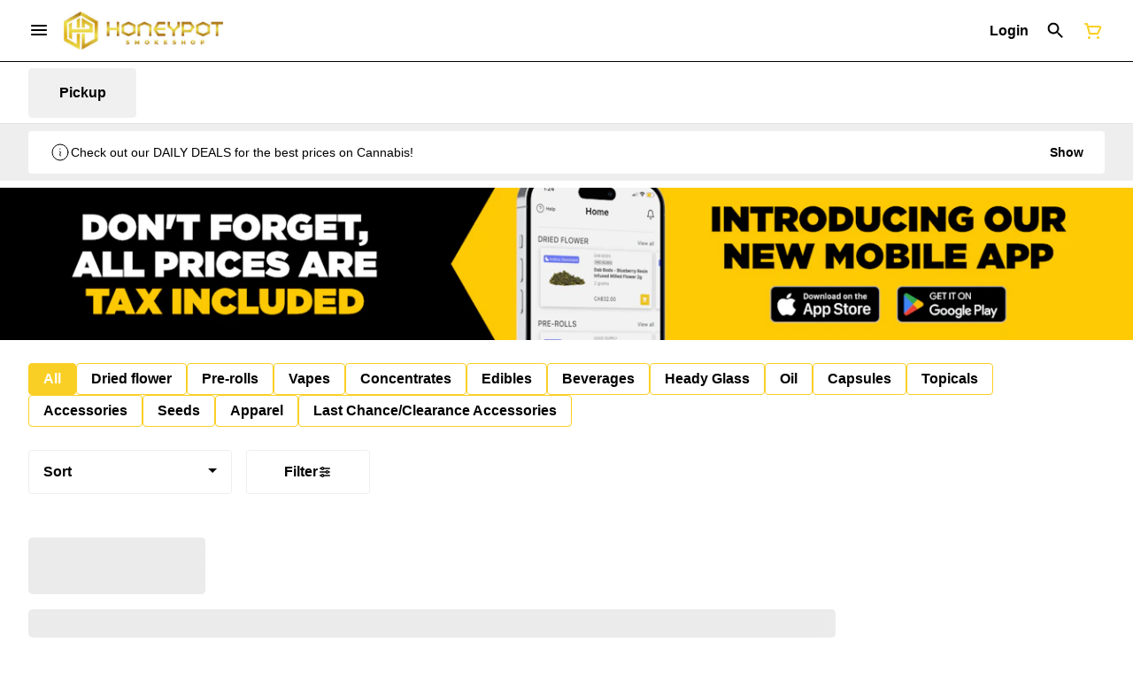

--- FILE ---
content_type: text/html; charset=utf-8
request_url: https://honeypotsmokeshop.ca/menu/honeypot-smoke-shop/products/1964-187978/pre-rolls/heavy-hitter-flower-lebanese-hash-pre-roll-1g-hash-and-kief-1325625/
body_size: 32190
content:
<!DOCTYPE html><html lang="en"><head><meta charSet="utf-8" data-next-head=""/><meta name="apple-itunes-app" content="app-id=6746760650" data-next-head=""/><link rel="apple-touch-icon" href="https://tymber-s3.imgix.net/honeypot-smoke-shop-1049/site/content/aa9a245b-4ea2-4c00-a215-5c9ebb0f84e9.jpg?s=d0beb4e7f4fd8ee97e98b0cb0a4ef569&amp;auto=format&amp;fit=clip&amp;ixlib=react-9.0.2&amp;ar=80%3A80&amp;dpr=3&amp;w=80&amp;h=80" data-next-head=""/><link rel="preload" as="image" href="https://tymber-greenline.imgix.net/get-greenline/image/upload///q_auto,f_auto/v1664456428/tnopcoov95sz9ymuaooc.jpg?auto=format&amp;ixlib=react-9.10.0&amp;h=300&amp;dpr=1&amp;q=75" imagesrcset="https://tymber-greenline.imgix.net/get-greenline/image/upload///q_auto,f_auto/v1664456428/tnopcoov95sz9ymuaooc.jpg?auto=format&amp;ixlib=react-9.10.0&amp;h=300&amp;dpr=1&amp;q=75 1x" fetchPriority="high" data-next-head=""/><link rel="preload" as="image" href="https://tymber-greenline.imgix.net/get-greenline/image/upload///q_auto,f_auto/v1664456428/tnopcoov95sz9ymuaooc.jpg?auto=format&amp;ixlib=react-9.10.0&amp;h=300&amp;dpr=2&amp;q=50" imagesrcset="https://tymber-greenline.imgix.net/get-greenline/image/upload///q_auto,f_auto/v1664456428/tnopcoov95sz9ymuaooc.jpg?auto=format&amp;ixlib=react-9.10.0&amp;h=300&amp;dpr=2&amp;q=50 2x" fetchPriority="high" data-next-head=""/><link rel="preload" as="image" href="https://tymber-greenline.imgix.net/get-greenline/image/upload///q_auto,f_auto/v1664456428/tnopcoov95sz9ymuaooc.jpg?auto=format&amp;ixlib=react-9.10.0&amp;h=300&amp;dpr=3&amp;q=35" imagesrcset="https://tymber-greenline.imgix.net/get-greenline/image/upload///q_auto,f_auto/v1664456428/tnopcoov95sz9ymuaooc.jpg?auto=format&amp;ixlib=react-9.10.0&amp;h=300&amp;dpr=3&amp;q=35 3x" fetchPriority="high" data-next-head=""/><link rel="preload" as="image" href="https://tymber-greenline.imgix.net/get-greenline/image/upload///q_auto,f_auto/v1664456428/tnopcoov95sz9ymuaooc.jpg?auto=format&amp;ixlib=react-9.10.0&amp;h=300&amp;dpr=4&amp;q=23" imagesrcset="https://tymber-greenline.imgix.net/get-greenline/image/upload///q_auto,f_auto/v1664456428/tnopcoov95sz9ymuaooc.jpg?auto=format&amp;ixlib=react-9.10.0&amp;h=300&amp;dpr=4&amp;q=23 4x" fetchPriority="high" data-next-head=""/><link rel="preload" as="image" href="https://tymber-greenline.imgix.net/get-greenline/image/upload///q_auto,f_auto/v1664456428/tnopcoov95sz9ymuaooc.jpg?auto=format&amp;ixlib=react-9.10.0&amp;h=300&amp;dpr=5&amp;q=20" imagesrcset="https://tymber-greenline.imgix.net/get-greenline/image/upload///q_auto,f_auto/v1664456428/tnopcoov95sz9ymuaooc.jpg?auto=format&amp;ixlib=react-9.10.0&amp;h=300&amp;dpr=5&amp;q=20 5x" fetchPriority="high" data-next-head=""/><title data-next-head="">Heavy Hitter Flower &amp; Lebanese Hash Pre-Roll 1g Hash and ...</title><meta name="description" content="The Heavy Hitter Flower and Lebanese Hash combines our high potency Lebanese hash with some of our most popular flowers resulting in a smooth smoke." data-source="server" data-next-head=""/><meta property="og:title" content="Heavy Hitter Flower &amp; Lebanese Hash Pre-Roll 1g Hash and ..." data-source="server" data-next-head=""/><meta property="og:description" content="The Heavy Hitter Flower and Lebanese Hash combines our high potency Lebanese hash with some of our most popular flowers resulting in a smooth smoke." data-source="server" data-next-head=""/><meta property="og:image" content="https://tymber-greenline.imgix.net/get-greenline/image/upload///q_auto,f_auto/v1664456428/tnopcoov95sz9ymuaooc.jpg" data-source="server" data-next-head=""/><meta property="og:type" content="website" data-source="server" data-next-head=""/><meta property="og:locale" content="en-US" data-source="server" data-next-head=""/><meta name="twitter:title" content="Heavy Hitter Flower &amp; Lebanese Hash Pre-Roll 1g Hash and ..." data-source="server" data-next-head=""/><meta property="twitter:description" content="The Heavy Hitter Flower and Lebanese Hash combines our high potency Lebanese hash with some of our most popular flowers resulting in a smooth smoke." data-source="server" data-next-head=""/><meta name="twitter:image" content="https://tymber-greenline.imgix.net/get-greenline/image/upload///q_auto,f_auto/v1664456428/tnopcoov95sz9ymuaooc.jpg" data-source="server" data-next-head=""/><meta name="twitter:card" content="summary_large_image" data-source="server" data-next-head=""/><link rel="icon" href="https://honeypotsmokeshop.ca/wp-content/uploads/2022/04/cropped-logo-32x32.png" data-source="server" data-next-head=""/><meta data-source="server" name="viewport" content="width=device-width, minimum-scale=1.0, maximum-scale = 1.0, user-scalable = no" data-next-head=""/><link rel="canonical" href="https://honeypotsmokeshop.ca/menu/honeypot-smoke-shop/products/1964-187978/pre-rolls/heavy-hitter-flower-lebanese-hash-pre-roll-1g-hash-and-kief-1325625/" data-next-head=""/><script type="application/ld+json" data-next-head="">{"@context":"https://schema.org/","@graph":[{"@context":"https://schema.org/","@type":"BreadcrumbList","itemListElement":[{"@type":"ListItem","position":"1","item":{"name":"Home","@id":"https://honeypotsmokeshop.ca/menu/honeypot-smoke-shop/"}},{"@type":"ListItem","position":"2","item":{"name":"Pre-rolls","@id":"https://honeypotsmokeshop.ca/menu/honeypot-smoke-shop/categories/pre-rolls/"}},{"@type":"ListItem","position":"3","item":{"name":"Heavy Hitter Flower & Lebanese Hash Pre-Roll 1g Hash and Kief","@id":"https://honeypotsmokeshop.ca/menu/honeypot-smoke-shop/products/1964-187978/pre-rolls/heavy-hitter-flower-lebanese-hash-pre-roll-1g-hash-and-kief-1325625/"}}]},{"@context":"https://schema.org","@type":"Product","@id":"https://honeypotsmokeshop.ca/menu/honeypot-smoke-shop/products/1964-187978/pre-rolls/heavy-hitter-flower-lebanese-hash-pre-roll-1g-hash-and-kief-1325625/#product","name":"Heavy Hitter Flower & Lebanese Hash Pre-Roll 1g Hash and Kief","url":"https://honeypotsmokeshop.ca/menu/honeypot-smoke-shop/products/1964-187978/pre-rolls/heavy-hitter-flower-lebanese-hash-pre-roll-1g-hash-and-kief-1325625/","brand":{"@type":"Brand","name":"1964"},"description":"The Heavy Hitter Flower and Lebanese Hash combines our high potency Lebanese hash with some of our most popular flowers resulting in a smooth smoke.","image":"https://tymber-greenline.imgix.net/get-greenline/image/upload///q_auto,f_auto/v1664456428/tnopcoov95sz9ymuaooc.jpg","sku":"310413_1g___","offers":[{"@type":"Offer","price":"17.50","priceValidUntil":"2027-12-31","priceSpecification":{"price":"17.50","priceCurrency":"CAD","valueAddedTaxIncluded":"false"},"priceCurrency":"CAD","availability":"https://schema.org/InStock","url":"https://honeypotsmokeshop.ca/menu/honeypot-smoke-shop/products/1964-187978/pre-rolls/heavy-hitter-flower-lebanese-hash-pre-roll-1g-hash-and-kief-1325625/","seller":{"@type":"Organization","url":"https://honeypotsmokeshop.ca/menu/honeypot-smoke-shop/"}}]}]}</script><script type="application/ld+json" data-next-head="">{"@context":"https://schema.org/","@graph":[{"@type":"Organization","@id":"https://honeypotsmokeshop.ca/menu/honeypot-smoke-shop/#organization","url":"https://honeypotsmokeshop.ca/menu/honeypot-smoke-shop/","logo":{"@type":"ImageObject","@id":"https://honeypotsmokeshop.ca/menu/honeypot-smoke-shop/#logo"},"image":{"@id":"https://honeypotsmokeshop.ca/menu/honeypot-smoke-shop/#logo"}},{"@type":"WebSite","@id":"https://honeypotsmokeshop.ca/menu/honeypot-smoke-shop/#website","url":"https://honeypotsmokeshop.ca/menu/honeypot-smoke-shop/","publisher":{"@id":"https://honeypotsmokeshop.ca/menu/honeypot-smoke-shop/#organization"},"potentialAction":{"@type":"SearchAction","target":"https://honeypotsmokeshop.ca/menu/honeypot-smoke-shop/?q={search_term_string}","query-input":"required name=search_term_string"}},{"@type":"ImageObject","@id":"https://honeypotsmokeshop.ca/menu/honeypot-smoke-shop/products/1964-187978/pre-rolls/heavy-hitter-flower-lebanese-hash-pre-roll-1g-hash-and-kief-1325625/#primaryimage","url":"https://tymber-greenline.imgix.net/get-greenline/image/upload///q_auto,f_auto/v1664456428/tnopcoov95sz9ymuaooc.jpg"},{"@type":"WebPage","@id":"https://honeypotsmokeshop.ca/menu/honeypot-smoke-shop/products/1964-187978/pre-rolls/heavy-hitter-flower-lebanese-hash-pre-roll-1g-hash-and-kief-1325625/#webpage","url":"https://honeypotsmokeshop.ca/menu/honeypot-smoke-shop/products/1964-187978/pre-rolls/heavy-hitter-flower-lebanese-hash-pre-roll-1g-hash-and-kief-1325625/","inLanguage":"en-US","name":"Heavy Hitter Flower & Lebanese Hash Pre-Roll 1g Hash and Kief","isPartOf":{"@id":"https://honeypotsmokeshop.ca/menu/honeypot-smoke-shop/#website"},"primaryImageOfPage":{"@id":"https://honeypotsmokeshop.ca/menu/honeypot-smoke-shop/products/1964-187978/pre-rolls/heavy-hitter-flower-lebanese-hash-pre-roll-1g-hash-and-kief-1325625/#primaryimage"}}]}</script><script type="application/ld+json" data-next-head="">{"@context":"https://schema.org/","@type":"BreadcrumbList","itemListElement":[{"@type":"ListItem","position":"1","item":{"name":"Home","@id":"https://honeypotsmokeshop.ca/menu/honeypot-smoke-shop/"}},{"@type":"ListItem","position":"2","item":{"name":"Pre-rolls","@id":"https://honeypotsmokeshop.ca/menu/honeypot-smoke-shop/categories/pre-rolls/"}},{"@type":"ListItem","position":"3","item":{"name":"Heavy Hitter Flower & Lebanese Hash Pre-Roll 1g Hash and Kief","@id":"https://honeypotsmokeshop.ca/menu/honeypot-smoke-shop/products/1964-187978/pre-rolls/heavy-hitter-flower-lebanese-hash-pre-roll-1g-hash-and-kief-1325625/"}}]}</script><link rel="manifest" href="pwa-honeypot-smoke-shop-prod/manifest.json"/><link rel="preconnect" href="https://use.typekit.net"/><link rel="dns-prefetch" href="https://use.typekit.net"/><style data-styled="" data-styled-version="5.3.11">#nprogress .bar{background:#facf25 !important;}/*!sc*/
body,span,button,div{font-family:'sofia-pro',sans-serif;}/*!sc*/
h2{font-family:'sofia-pro',sans-serif;line-height:1.5;}/*!sc*/
h3{font-family:'sofia-pro',sans-serif;}/*!sc*/
h1{font-family:'sofia-pro',sans-serif;}/*!sc*/
h4{font-family:'sofia-pro',sans-serif;}/*!sc*/
body{margin:0 !important;}/*!sc*/
access-widget-ui::part(acsb-trigger){left:20px !important;right:auto !important;}/*!sc*/
data-styled.g1[id="sc-global-iEnQWy1"]{content:"sc-global-iEnQWy1,"}/*!sc*/
.ebjPRL{display:inline-block;vertical-align:middle;overflow:hidden;}/*!sc*/
data-styled.g2[id="StyledIconBase-sc-ea9ulj-0"]{content:"ebjPRL,"}/*!sc*/
.dOGeNJ{height:100%;}/*!sc*/
.dOGeNJ > ul{height:100%;list-style-type:none;margin:0;padding:0;display:-webkit-box;display:-webkit-flex;display:-ms-flexbox;display:flex;-webkit-align-items:center;-webkit-box-align:center;-ms-flex-align:center;align-items:center;-webkit-column-gap:10px;column-gap:10px;}/*!sc*/
.dOGeNJ > ul > li{height:44px;}/*!sc*/
.dOGeNJ > ul > li > a.loginButton:hover{background-color:white;}/*!sc*/
.dOGeNJ > ul > li > *{display:-webkit-box;display:-webkit-flex;display:-ms-flexbox;display:flex;-webkit-align-items:center;-webkit-box-align:center;-ms-flex-align:center;align-items:center;-webkit-box-pack:center;-webkit-justify-content:center;-ms-flex-pack:center;justify-content:center;padding:8px;height:100%;width:#000;box-sizing:border-box;}/*!sc*/
.dOGeNJ > ul > li:last-child > *{padding-right:16px;}/*!sc*/
.dOGeNJ > ul > li > a{cursor:pointer;box-sizing:border-box;height:100%;color:#000;font-family:'sofia-pro',sans-serif;-webkit-text-decoration:none;text-decoration:none;border-radius:50px;}/*!sc*/
.dOGeNJ > ul > li > a:hover{-webkit-text-decoration:underline;text-decoration:underline;background-color:transparent;color:#000;}/*!sc*/
@media (max-width:767.98px){.dOGeNJ{display:none;}.dOGeNJ > ul{-webkit-column-gap:2px;column-gap:2px;}}/*!sc*/
.fslptv{height:100%;}/*!sc*/
.fslptv > ul{height:100%;list-style-type:none;margin:0;padding:0;display:-webkit-box;display:-webkit-flex;display:-ms-flexbox;display:flex;-webkit-align-items:center;-webkit-box-align:center;-ms-flex-align:center;align-items:center;-webkit-column-gap:10px;column-gap:10px;}/*!sc*/
.fslptv > ul > li{height:44px;}/*!sc*/
.fslptv > ul > li > a.loginButton:hover{background-color:white;}/*!sc*/
.fslptv > ul > li > *{display:-webkit-box;display:-webkit-flex;display:-ms-flexbox;display:flex;-webkit-align-items:center;-webkit-box-align:center;-ms-flex-align:center;align-items:center;-webkit-box-pack:center;-webkit-justify-content:center;-ms-flex-pack:center;justify-content:center;padding:8px;height:100%;width:#000;box-sizing:border-box;}/*!sc*/
.fslptv > ul > li:last-child > *{padding-right:0;}/*!sc*/
.fslptv > ul > li > a{cursor:pointer;box-sizing:border-box;height:100%;color:#000;font-family:'sofia-pro',sans-serif;-webkit-text-decoration:none;text-decoration:none;border-radius:50px;}/*!sc*/
.fslptv > ul > li > a:hover{-webkit-text-decoration:underline;text-decoration:underline;background-color:transparent;color:#000;}/*!sc*/
@media (max-width:767.98px){.fslptv > ul{-webkit-column-gap:2px;column-gap:2px;}}/*!sc*/
data-styled.g5[id="NavigationOptions__Container-sc-x1h705-0"]{content:"dOGeNJ,fslptv,"}/*!sc*/
.ljcHdM{height:24px;cursor:pointer;}/*!sc*/
data-styled.g7[id="MenuButton__MenuIcon-sc-yjc405-0"]{content:"ljcHdM,"}/*!sc*/
.cpreTb{cursor:default;opacity:1;}/*!sc*/
.cpreTb:hover{opacity:1.0;}/*!sc*/
.cpreTb:active{opacity:1;-webkit-filter:brightness(100%);filter:brightness(100%);}/*!sc*/
.cpreTb svg{pointer-events:none;}/*!sc*/
.gLrFds{cursor:pointer;opacity:1;}/*!sc*/
.gLrFds:hover{opacity:0.75;}/*!sc*/
.gLrFds:active{opacity:1;-webkit-filter:brightness(90%);filter:brightness(90%);}/*!sc*/
.gLrFds svg{pointer-events:none;}/*!sc*/
data-styled.g8[id="TranslucentOnHover__Container-sc-azm27h-0"]{content:"cpreTb,gLrFds,"}/*!sc*/
.dfOKxD{position:relative;display:-webkit-box;display:-webkit-flex;display:-ms-flexbox;display:flex;-webkit-box-pack:center;-webkit-justify-content:center;-ms-flex-pack:center;justify-content:center;-webkit-align-items:center;-webkit-box-align:center;-ms-flex-align:center;align-items:center;cursor:pointer;text-transform:none !important;color:#000 !important;background-color:transparent;padding:0;border-radius:4px;border:1px solid transparent;height:lg:70px;md:70px;sm:65px;box-sizing:border-box;}/*!sc*/
@media (max-width:767.98px){}/*!sc*/
.dfOKxD:hover{color:!important;}/*!sc*/
.cJLORd{position:relative;display:-webkit-box;display:-webkit-flex;display:-ms-flexbox;display:flex;-webkit-box-pack:center;-webkit-justify-content:center;-ms-flex-pack:center;justify-content:center;-webkit-align-items:center;-webkit-box-align:center;-ms-flex-align:center;align-items:center;cursor:pointer;text-transform:none !important;color:#000 !important;background-color:transparent;padding:0;border-radius:4px;border:1px solid transparent;height:lg:70px;md:70px;sm:65px;box-sizing:border-box;}/*!sc*/
@media (max-width:767.98px){.cJLORd > span{display:none !important;}}/*!sc*/
.cJLORd:hover{color:!important;}/*!sc*/
.cgdOOk{position:relative;display:-webkit-box;display:-webkit-flex;display:-ms-flexbox;display:flex;-webkit-box-pack:center;-webkit-justify-content:center;-ms-flex-pack:center;justify-content:center;-webkit-align-items:center;-webkit-box-align:center;-ms-flex-align:center;align-items:center;cursor:pointer;text-transform:none !important;color:#facf25 !important;background-color:transparent;padding:0;border-radius:4px;border:1px solid transparent;height:lg:70px;md:70px;sm:65px;box-sizing:border-box;}/*!sc*/
@media (max-width:767.98px){.cgdOOk > span{display:none !important;}}/*!sc*/
.cgdOOk:hover{color:!important;}/*!sc*/
data-styled.g9[id="NavigationButton__Container-sc-8dp1rn-0"]{content:"dfOKxD,cJLORd,cgdOOk,"}/*!sc*/
.kLnNrx{min-width:16px;min-height:16px;width:16px;height:16px;color:#272727;}/*!sc*/
data-styled.g11[id="Icons__PlusIcon-sc-5zp2uz-1"]{content:"kLnNrx,"}/*!sc*/
.gHTCvO{min-width:24px;min-height:24px;width:24px;height:24px;color:#facf25;cursor:pointer;}/*!sc*/
@media (min-width:768px){.gHTCvO{display:block;}}/*!sc*/
data-styled.g15[id="Icons__CartIcon-sc-5zp2uz-5"]{content:"gHTCvO,"}/*!sc*/
.fwcgxa{min-width:24px;min-height:24px;width:24px;height:24px;color:#000;margin:0px;}/*!sc*/
data-styled.g24[id="Icons__PickupIcon-sc-5zp2uz-14"]{content:"fwcgxa,"}/*!sc*/
.krnCwN{margin-right:0;font-size:16px;font-family:'sofia-pro',sans-serif;}/*!sc*/
data-styled.g31[id="LoginButton__Text-sc-b58n3c-0"]{content:"krnCwN,"}/*!sc*/
.kqsGYk:hover{border-radius:4px;}/*!sc*/
data-styled.g32[id="LoginButton__Container-sc-b58n3c-1"]{content:"kqsGYk,"}/*!sc*/
.ldZhdv{display:-webkit-box;display:-webkit-flex;display:-ms-flexbox;display:flex;-webkit-box-pack:center;-webkit-justify-content:center;-ms-flex-pack:center;justify-content:center;-webkit-align-items:center;-webkit-box-align:center;-ms-flex-align:center;align-items:center;-webkit-column-gap:0px;column-gap:0px;}/*!sc*/
data-styled.g33[id="CartButton__Container-sc-1ozjklz-0"]{content:"ldZhdv,"}/*!sc*/
.hFtxgv{height:70px;}/*!sc*/
@media (max-width:767.98px){.hFtxgv{height:65px;}}/*!sc*/
data-styled.g36[id="TopNavigationBar__Placeholder-sc-bchirr-0"]{content:"hFtxgv,"}/*!sc*/
.gpUQPO{display:-webkit-box;display:-webkit-flex;display:-ms-flexbox;display:flex;-webkit-align-items:center;-webkit-box-align:center;-ms-flex-align:center;align-items:center;-webkit-box-pack:center;-webkit-justify-content:center;-ms-flex-pack:center;justify-content:center;box-sizing:border-box;height:70px;width:100%;color:#000;font-weight:700;font-family:'sofia-pro',sans-serif;background-color:#fff;border-bottom:solid #000;border-width:1px;box-shadow:none;position:fixed;left:0;z-index:5;}/*!sc*/
@media (max-width:767.98px){.gpUQPO{height:65px;}}/*!sc*/
@media (min-width:1024px){}/*!sc*/
@media (max-width:1023.98px){}/*!sc*/
@media (max-width:767.98px){}/*!sc*/
data-styled.g37[id="TopNavigationBar__Container-sc-bchirr-1"]{content:"gpUQPO,"}/*!sc*/
.fyhA-dj{position:relative;display:-webkit-box;display:-webkit-flex;display:-ms-flexbox;display:flex;-webkit-align-items:center;-webkit-box-align:center;-ms-flex-align:center;align-items:center;-webkit-box-pack:justify;-webkit-justify-content:space-between;-ms-flex-pack:justify;justify-content:space-between;width:100%;height:100%;box-sizing:border-box;}/*!sc*/
data-styled.g38[id="TopNavigationBar__Content-sc-bchirr-2"]{content:"fyhA-dj,"}/*!sc*/
.dLVOuI{box-sizing:border-box;max-width:1440px;padding:0 32px;}/*!sc*/
@media (max-width:1023.98px){.dLVOuI{padding:0 16px;}}/*!sc*/
@media (max-width:767.98px){.dLVOuI{padding:0 16px;}}/*!sc*/
data-styled.g39[id="widthLimited-sc-cohs40-0"]{content:"dLVOuI,"}/*!sc*/
.eJmRWu{margin-right:8px;}/*!sc*/
@media (min-width:768px){}/*!sc*/
data-styled.g40[id="TopNavigationBar__LogoLink-sc-bchirr-3"]{content:"eJmRWu,"}/*!sc*/
.hbWRtx{display:inherit;height:auto;max-height:50px;}/*!sc*/
@media (min-width:768px){.hbWRtx{content:url(https://tymber-s3.imgix.net/honeypot-smoke-shop-1049/site/content/aa9a245b-4ea2-4c00-a215-5c9ebb0f84e9.jpg?s=d0beb4e7f4fd8ee97e98b0cb0a4ef569&auto=format&fit=crop&ixlib=react-9.0.2&dpr=3&h=70);}}/*!sc*/
@media (max-width:767.98px){.hbWRtx{content:url(https://tymber-s3.imgix.net/honeypot-smoke-shop-1049/site/content/aa9a245b-4ea2-4c00-a215-5c9ebb0f84e9.jpg?s=d0beb4e7f4fd8ee97e98b0cb0a4ef569&auto=format&fit=crop&ixlib=react-9.0.2&dpr=3&h=50);}}/*!sc*/
@media (min-width:1024px){.hbWRtx{max-width:180px;}}/*!sc*/
@media (max-width:1023.98px){.hbWRtx{max-width:180px;}}/*!sc*/
@media (max-width:767.98px){.hbWRtx{max-width:120px;}}/*!sc*/
data-styled.g41[id="TopNavigationBar__LogoImg-sc-bchirr-4"]{content:"hbWRtx,"}/*!sc*/
.jNcmqG{display:-webkit-box;display:-webkit-flex;display:-ms-flexbox;display:flex;-webkit-align-items:center;-webkit-box-align:center;-ms-flex-align:center;align-items:center;height:100%;width:100%;-webkit-box-pack:justify;-webkit-justify-content:space-between;-ms-flex-pack:justify;justify-content:space-between;}/*!sc*/
data-styled.g42[id="TopNavigationBar__RightSection-sc-bchirr-5"]{content:"jNcmqG,"}/*!sc*/
.djilaZ{display:-webkit-box;display:-webkit-flex;display:-ms-flexbox;display:flex;-webkit-align-items:center;-webkit-box-align:center;-ms-flex-align:center;align-items:center;}/*!sc*/
.djilaZ > *:first-child{margin-right:16px;}/*!sc*/
@media (max-width:767.98px){.djilaZ > *:first-child{margin-right:8px;}}/*!sc*/
data-styled.g44[id="TopNavigationBar__LeftSection-sc-bchirr-7"]{content:"djilaZ,"}/*!sc*/
@media (min-width:768px){}/*!sc*/
data-styled.g45[id="TopNavigationBar__MenuButtonContainer-sc-bchirr-8"]{content:"cwIIIE,"}/*!sc*/
.dZQTVH{background-color:#fff;color:#000;font-size:16px;border-radius:4px;font-family:'sofia-pro',sans-serif;font-weight:700;padding:4px 12px;height:50px;text-transform:capitalize;width:140px;display:-webkit-inline-box;display:-webkit-inline-flex;display:-ms-inline-flexbox;display:inline-flex;-webkit-align-items:center;-webkit-box-align:center;-ms-flex-align:center;align-items:center;-webkit-box-pack:center;-webkit-justify-content:center;-ms-flex-pack:center;justify-content:center;-webkit-column-gap:8px;column-gap:8px;box-sizing:border-box;cursor:pointer;border:1px solid #eeeeee;}/*!sc*/
@media (max-width:767.98px){.dZQTVH{border:1px solid #eeeeee;}}/*!sc*/
.dZQTVH:hover{border-color:#facf25;}/*!sc*/
.dZQTVH svg{color:black;}/*!sc*/
data-styled.g165[id="Button__ButtonContainer-sc-gvz1n1-1"]{content:"dZQTVH,"}/*!sc*/
.iPcqyI a{-webkit-text-decoration:none;text-decoration:none;color:#000;}/*!sc*/
data-styled.g167[id="Button__OuterContainer-sc-gvz1n1-3"]{content:"iPcqyI,"}/*!sc*/
.hqINVR{display:-webkit-box;display:-webkit-flex;display:-ms-flexbox;display:flex;-webkit-align-items:center;-webkit-box-align:center;-ms-flex-align:center;align-items:center;-webkit-box-pack:center;-webkit-justify-content:center;-ms-flex-pack:center;justify-content:center;}/*!sc*/
.hqINVR a{-webkit-text-decoration:none;text-decoration:none;color:#000;}/*!sc*/
.hqINVR:hover{opacity:1;}/*!sc*/
data-styled.g182[id="SelectionBarButton__OuterContainer-sc-buqpt2-0"]{content:"hqINVR,"}/*!sc*/
.gzkyIh{display:-webkit-box;display:-webkit-flex;display:-ms-flexbox;display:flex;-webkit-align-items:center;-webkit-box-align:center;-ms-flex-align:center;align-items:center;-webkit-box-pack:center;-webkit-justify-content:center;-ms-flex-pack:center;justify-content:center;box-sizing:border-box;padding:8px 16px;height:auto;box-shadow:none;font-size:16px;background-color:#facf25;color:#fff;border:1px solid #facf25;border-color:1px solid #facf25;font-weight:700;font-family:'sofia-pro',sans-serif;border-radius:4px;-webkit-column-gap:8px;column-gap:8px;white-space:nowrap;}/*!sc*/
@media (max-width:1023.98px){.gzkyIh{padding:8px 16px;height:auto;font-size:16px;}}/*!sc*/
@media (max-width:767.98px){.gzkyIh{font-size:16px;}}/*!sc*/
.jLkGFS{display:-webkit-box;display:-webkit-flex;display:-ms-flexbox;display:flex;-webkit-align-items:center;-webkit-box-align:center;-ms-flex-align:center;align-items:center;-webkit-box-pack:center;-webkit-justify-content:center;-ms-flex-pack:center;justify-content:center;box-sizing:border-box;padding:8px 16px;height:auto;box-shadow:none;font-size:16px;background-color:#fff;color:#000;border:1px solid #facf25;font-weight:700;font-family:'sofia-pro',sans-serif;border-radius:4px;-webkit-column-gap:8px;column-gap:8px;white-space:nowrap;}/*!sc*/
@media (max-width:1023.98px){.jLkGFS{padding:8px 16px;height:auto;font-size:16px;}}/*!sc*/
@media (max-width:767.98px){.jLkGFS{font-size:16px;}}/*!sc*/
data-styled.g183[id="SelectionBarButton__Container-sc-buqpt2-1"]{content:"gzkyIh,jLkGFS,"}/*!sc*/
.fNzUpU{font-family:'sofia-pro',sans-serif;}/*!sc*/
data-styled.g185[id="SelectionBarButton__Label-sc-buqpt2-3"]{content:"fNzUpU,"}/*!sc*/
.kZtajG{display:-webkit-box;display:-webkit-flex;display:-ms-flexbox;display:flex;-webkit-align-items:center;-webkit-box-align:center;-ms-flex-align:center;align-items:center;-webkit-box-pack:center;-webkit-justify-content:center;-ms-flex-pack:center;justify-content:center;background-color:none;width:100%;padding:10px 0;min-height:0;}/*!sc*/
@media (max-width:1023.98px){.kZtajG{min-height:0;}}/*!sc*/
@media (max-width:767.98px){.kZtajG{min-height:0;}}/*!sc*/
data-styled.g186[id="SelectionBar__Container-sc-2wwf7-0"]{content:"kZtajG,"}/*!sc*/
.cHIIHt{margin:0;list-style-type:none;width:100%;height:100%;display:-webkit-box;display:-webkit-flex;display:-ms-flexbox;display:flex;-webkit-align-items:center;-webkit-box-align:center;-ms-flex-align:center;align-items:center;-webkit-box-pack:start;-webkit-justify-content:flex-start;-ms-flex-pack:start;justify-content:flex-start;padding-top:8px !important;padding-bottom:8px !important;overflow-y:hidden;overflow-x:hidden;-webkit-flex-flow:wrap;-ms-flex-flow:wrap;flex-flow:wrap;-webkit-column-gap:16px;column-gap:16px;row-gap:16px;}/*!sc*/
@media (max-width:1023.98px){.cHIIHt{-webkit-column-gap:16px;column-gap:16px;row-gap:16px;overflow-x:hidden;-webkit-flex-flow:wrap;-ms-flex-flow:wrap;flex-flow:wrap;}}/*!sc*/
@media (max-width:767.98px){.cHIIHt{-webkit-column-gap:16px;column-gap:16px;row-gap:16px;overflow-x:scroll;-webkit-flex-flow:nowrap;-ms-flex-flow:nowrap;flex-flow:nowrap;padding:0 4px;}}/*!sc*/
data-styled.g187[id="SelectionBar__List-sc-2wwf7-1"]{content:"cHIIHt,"}/*!sc*/
.gfekKP{background-size:cover;background-image:-webkit-image-set(url(https://tymber-s3.imgix.net/honeypot-smoke-shop-1049/site/promotional-banners/03c96a6c-f315-4079-bd94-f660c5a56c56.jpg?s=a56d388aae3acd18d50cbd74c593990b&auto=format&fit=crop&ixlib=react-9.0.2&ar=1340%3A180&w=1340&h=180) 1x,url(https://tymber-s3.imgix.net/honeypot-smoke-shop-1049/site/promotional-banners/03c96a6c-f315-4079-bd94-f660c5a56c56.jpg?s=a56d388aae3acd18d50cbd74c593990b&auto=format&fit=crop&ixlib=react-9.0.2&ar=1340%3A180&dpr=2&w=1340&h=180) 2x,url(https://tymber-s3.imgix.net/honeypot-smoke-shop-1049/site/promotional-banners/03c96a6c-f315-4079-bd94-f660c5a56c56.jpg?s=a56d388aae3acd18d50cbd74c593990b&auto=format&fit=crop&ixlib=react-9.0.2&ar=1340%3A180&dpr=3&w=1340&h=180) 3x);background-image:image-set(url(https://tymber-s3.imgix.net/honeypot-smoke-shop-1049/site/promotional-banners/03c96a6c-f315-4079-bd94-f660c5a56c56.jpg?s=a56d388aae3acd18d50cbd74c593990b&auto=format&fit=crop&ixlib=react-9.0.2&ar=1340%3A180&w=1340&h=180) 1x,url(https://tymber-s3.imgix.net/honeypot-smoke-shop-1049/site/promotional-banners/03c96a6c-f315-4079-bd94-f660c5a56c56.jpg?s=a56d388aae3acd18d50cbd74c593990b&auto=format&fit=crop&ixlib=react-9.0.2&ar=1340%3A180&dpr=2&w=1340&h=180) 2x,url(https://tymber-s3.imgix.net/honeypot-smoke-shop-1049/site/promotional-banners/03c96a6c-f315-4079-bd94-f660c5a56c56.jpg?s=a56d388aae3acd18d50cbd74c593990b&auto=format&fit=crop&ixlib=react-9.0.2&ar=1340%3A180&dpr=3&w=1340&h=180) 3x);height:100%;cursor:pointer;min-width:100%;max-height:100%;width:auto !important;position:absolute;top:0;left:50%;-webkit-transform:translate3d(-50%,0px,0px);-ms-transform:translate3d(-50%,0px,0px);transform:translate3d(-50%,0px,0px);}/*!sc*/
@media (max-width:1023.98px){.gfekKP{background-image:-webkit-image-set(url(https://tymber-s3.imgix.net/honeypot-smoke-shop-1049/site/promotional-banners/03c96a6c-f315-4079-bd94-f660c5a56c56.jpg?s=a56d388aae3acd18d50cbd74c593990b&auto=format&fit=crop&ixlib=react-9.0.2&ar=1340%3A180&w=1340&h=180) 1x,url(https://tymber-s3.imgix.net/honeypot-smoke-shop-1049/site/promotional-banners/03c96a6c-f315-4079-bd94-f660c5a56c56.jpg?s=a56d388aae3acd18d50cbd74c593990b&auto=format&fit=crop&ixlib=react-9.0.2&ar=1340%3A180&dpr=2&w=1340&h=180) 2x,url(https://tymber-s3.imgix.net/honeypot-smoke-shop-1049/site/promotional-banners/03c96a6c-f315-4079-bd94-f660c5a56c56.jpg?s=a56d388aae3acd18d50cbd74c593990b&auto=format&fit=crop&ixlib=react-9.0.2&ar=1340%3A180&dpr=3&w=1340&h=180) 3x);background-image:image-set(url(https://tymber-s3.imgix.net/honeypot-smoke-shop-1049/site/promotional-banners/03c96a6c-f315-4079-bd94-f660c5a56c56.jpg?s=a56d388aae3acd18d50cbd74c593990b&auto=format&fit=crop&ixlib=react-9.0.2&ar=1340%3A180&w=1340&h=180) 1x,url(https://tymber-s3.imgix.net/honeypot-smoke-shop-1049/site/promotional-banners/03c96a6c-f315-4079-bd94-f660c5a56c56.jpg?s=a56d388aae3acd18d50cbd74c593990b&auto=format&fit=crop&ixlib=react-9.0.2&ar=1340%3A180&dpr=2&w=1340&h=180) 2x,url(https://tymber-s3.imgix.net/honeypot-smoke-shop-1049/site/promotional-banners/03c96a6c-f315-4079-bd94-f660c5a56c56.jpg?s=a56d388aae3acd18d50cbd74c593990b&auto=format&fit=crop&ixlib=react-9.0.2&ar=1340%3A180&dpr=3&w=1340&h=180) 3x);}}/*!sc*/
@media (max-width:767.98px){.gfekKP{background-image:-webkit-image-set(url(https://tymber-s3.imgix.net/honeypot-smoke-shop-1049/site/promotional-banners/02dc7da8-21cc-4798-be3d-dcd8e17393c1.jpg?s=83661c0ea0512e366d1633e3bc19d48f&auto=format&fit=crop&ixlib=react-9.0.2&ar=767%3A346&w=767&h=346) 1x,url(https://tymber-s3.imgix.net/honeypot-smoke-shop-1049/site/promotional-banners/02dc7da8-21cc-4798-be3d-dcd8e17393c1.jpg?s=83661c0ea0512e366d1633e3bc19d48f&auto=format&fit=crop&ixlib=react-9.0.2&ar=767%3A346&dpr=2&w=767&h=346) 2x,url(https://tymber-s3.imgix.net/honeypot-smoke-shop-1049/site/promotional-banners/02dc7da8-21cc-4798-be3d-dcd8e17393c1.jpg?s=83661c0ea0512e366d1633e3bc19d48f&auto=format&fit=crop&ixlib=react-9.0.2&ar=767%3A346&dpr=3&w=767&h=346) 3x);background-image:image-set(url(https://tymber-s3.imgix.net/honeypot-smoke-shop-1049/site/promotional-banners/02dc7da8-21cc-4798-be3d-dcd8e17393c1.jpg?s=83661c0ea0512e366d1633e3bc19d48f&auto=format&fit=crop&ixlib=react-9.0.2&ar=767%3A346&w=767&h=346) 1x,url(https://tymber-s3.imgix.net/honeypot-smoke-shop-1049/site/promotional-banners/02dc7da8-21cc-4798-be3d-dcd8e17393c1.jpg?s=83661c0ea0512e366d1633e3bc19d48f&auto=format&fit=crop&ixlib=react-9.0.2&ar=767%3A346&dpr=2&w=767&h=346) 2x,url(https://tymber-s3.imgix.net/honeypot-smoke-shop-1049/site/promotional-banners/02dc7da8-21cc-4798-be3d-dcd8e17393c1.jpg?s=83661c0ea0512e366d1633e3bc19d48f&auto=format&fit=crop&ixlib=react-9.0.2&ar=767%3A346&dpr=3&w=767&h=346) 3x);}}/*!sc*/
data-styled.g188[id="PromotionalImage__Image-sc-1c3etx1-0"]{content:"gfekKP,"}/*!sc*/
.fPEWqK{position:relative;overflow:hidden;background-color:black;padding-bottom:13.432835820895523%;}/*!sc*/
.fPEWqK:hover{cursor:pointer;}/*!sc*/
@media (max-width:1023.98px){.fPEWqK{padding-bottom:13.432835820895523%;}}/*!sc*/
@media (max-width:767.98px){.fPEWqK{padding-bottom:45.11082138200782%;}}/*!sc*/
data-styled.g189[id="PromotionalImage__ImageContainer-sc-1c3etx1-1"]{content:"fPEWqK,"}/*!sc*/
.bWWRjA{width:230px;}/*!sc*/
@media (max-width:767.98px){.bWWRjA{width:190px;}}/*!sc*/
.bWWRjA .Dropdown-root{position:relative;box-sizing:border-box;}/*!sc*/
.bWWRjA .Dropdown-control{padding:0 16px;border:1px solid #eeeeee;cursor:pointer;color:#000;background-color:#fff;font-family:'sofia-pro',sans-serif;font-size:16px;font-weight:700;line-height:1.5;height:50px;width:100%;box-sizing:border-box;display:-webkit-box;display:-webkit-flex;display:-ms-flexbox;display:flex;-webkit-align-items:center;-webkit-box-align:center;-ms-flex-align:center;align-items:center;border-radius:4px;-webkit-transition:100ms border-color ease-out;transition:100ms border-color ease-out;}/*!sc*/
@media (max-width:767.98px){.bWWRjA .Dropdown-control{border:1px solid #eeeeee;box-shadow:0 0 20px -5px rgba(0,0,0,0.2);font-size:16px;height:50px;}}/*!sc*/
.bWWRjA .Dropdown-menu{margin:8px 0;padding:8px 0;border:solid;border-color:#eeeeee;border-width:1px;border-radius:4px;background-color:#fff;}/*!sc*/
@media (max-width:767.98px){.bWWRjA .Dropdown-menu{top:0;-webkit-transform:translateY(-110%);-ms-transform:translateY(-110%);transform:translateY(-110%);}}/*!sc*/
.bWWRjA .Dropdown-placeholder{font-family:'sofia-pro',sans-serif;max-width:180px;text-overflow:ellipsis;white-space:nowrap;overflow:hidden;}/*!sc*/
@media (max-width:767.98px){.bWWRjA .Dropdown-placeholder{max-width:130px;}}/*!sc*/
.bWWRjA,.bWWRjA .Dropdown-option{color:black;font-family:'sofia-pro',sans-serif;font-size:16px;font-weight:700;}/*!sc*/
@media (max-width:767.98px){.bWWRjA,.bWWRjA .Dropdown-option{font-size:16px;}}/*!sc*/
.bWWRjA .Dropdown-option:hover{background-color:#eeeeee;color:#000;}/*!sc*/
.bWWRjA .Dropdown-option.is-selected{max-width:100%;text-overflow:ellipsis;white-space:nowrap;overflow:hidden;background-color:#eeeeee;color:#000;}/*!sc*/
.bWWRjA .Dropdown-arrow{border-color:#000 transparent transparent;margin-top:6px;right:16px;}/*!sc*/
@media (max-width:767.98px){.bWWRjA .Dropdown-arrow{margin-top:8px;}}/*!sc*/
.bWWRjA .is-open .Dropdown-arrow{border-color:transparent transparent #000;}/*!sc*/
data-styled.g202[id="Sort__Wrapper-sc-1ux3da7-0"]{content:"bWWRjA,"}/*!sc*/
.jWIxtv{margin:0 16px 0 0;}/*!sc*/
data-styled.g203[id="SortFilters__SortWrapper-sc-ph10zb-0"]{content:"jWIxtv,"}/*!sc*/
.eHzchQ{display:-webkit-box;display:-webkit-flex;display:-ms-flexbox;display:flex;padding:0;-webkit-align-items:center;-webkit-box-align:center;-ms-flex-align:center;align-items:center;}/*!sc*/
@media (max-width:1023.98px){.eHzchQ{padding:0;}}/*!sc*/
@media (max-width:767.98px){.eHzchQ{z-index:4;position:fixed;bottom:0;left:50%;-webkit-transform:translateX(-50%);-ms-transform:translateX(-50%);transform:translateX(-50%);gap:8px;margin:0 0 16px 0;padding:0 0 16px 0;}.eHzchQ .SortFilters__SortWrapper-sc-ph10zb-0{margin-right:0;}}/*!sc*/
data-styled.g204[id="SortFilters__Container-sc-ph10zb-1"]{content:"eHzchQ,"}/*!sc*/
.iFgTHh{border-radius:5px;height:calc(32px * 2);margin-bottom:16px;}/*!sc*/
@media (max-width:1023.98px){.iFgTHh{height:calc(20px * 2);}}/*!sc*/
@media (max-width:767.98px){.iFgTHh{height:calc(20px * 2);}}/*!sc*/
data-styled.g612[id="ListHeaderSkeleton__TitleSkeleton-sc-dpipv7-0"]{content:"iFgTHh,"}/*!sc*/
.kcJHuR{height:32px;width:75%;max-width:100%;margin-bottom:0;}/*!sc*/
@media (max-width:1023.98px){.kcJHuR{height:20px;width:75%;}}/*!sc*/
@media (max-width:767.98px){.kcJHuR{height:20px;width:100vw;}}/*!sc*/
data-styled.g613[id="ListHeaderSkeleton__DescriptionSkeleton-sc-dpipv7-1"]{content:"kcJHuR,"}/*!sc*/
.jXmqJV{width:100%;display:-webkit-box;display:-webkit-flex;display:-ms-flexbox;display:flex;-webkit-flex-direction:column;-ms-flex-direction:column;flex-direction:column;padding:16px 32px 0 32px;}/*!sc*/
@media (max-width:1023.98px){.jXmqJV{padding:16px 16px 0 16px;}}/*!sc*/
@media (max-width:767.98px){.jXmqJV{padding:16px 0 0 16px;}}/*!sc*/
data-styled.g614[id="ListHeader__Container-sc-l7hktb-0"]{content:"jXmqJV,"}/*!sc*/
.fqJMyu{margin-top:18px;}/*!sc*/
data-styled.g618[id="ListHeader__SubcategoriesContainer-sc-l7hktb-4"]{content:"fqJMyu,"}/*!sc*/
.QviEw{height:370px;max-width:280px;min-width:150px;border-radius:4px;}/*!sc*/
@media (max-width:1023.98px){.QviEw{height:370px;max-width:25vw;min-width:150px;}}/*!sc*/
@media (max-width:767.98px){.QviEw{height:370px;max-width:50vw;min-width:130px;}}/*!sc*/
data-styled.g739[id="ProductCardSkeleton__BackupContainer-sc-10roqo3-0"]{content:"QviEw,"}/*!sc*/
.edbURH{width:auto;}/*!sc*/
@media (min-width:1024px){.edbURH{display:block;}}/*!sc*/
@media (max-width:1023.98px){.edbURH{display:block;}}/*!sc*/
@media (max-width:767.98px){.edbURH{display:none;}}/*!sc*/
.YqoDA{width:auto;}/*!sc*/
@media (min-width:1024px){.YqoDA{display:none;}}/*!sc*/
@media (max-width:1023.98px){.YqoDA{display:none;}}/*!sc*/
@media (max-width:767.98px){.YqoDA{display:block;}}/*!sc*/
.kMhZwV{width:auto;}/*!sc*/
@media (min-width:1440px){.kMhZwV{display:block;}}/*!sc*/
@media (max-width:1439.98px){.kMhZwV{display:block;}}/*!sc*/
@media (max-width:767.98px){.kMhZwV{display:block;}}/*!sc*/
data-styled.g771[id="Media__Container-sc-rhuy1h-0"]{content:"edbURH,YqoDA,kMhZwV,"}/*!sc*/
.hugPMn{min-width:100px;display:-webkit-box;display:-webkit-flex;display:-ms-flexbox;display:flex;-webkit-column-gap:8px;column-gap:8px;text-align:center;height:42px;cursor:pointer;font-weight:700;color:#000;background-color:transparent;-webkit-flex-direction:row;-ms-flex-direction:row;flex-direction:row;-webkit-align-items:center;-webkit-box-align:center;-ms-flex-align:center;align-items:center;-webkit-box-pack:center;-webkit-justify-content:center;-ms-flex-pack:center;justify-content:center;-webkit-transition:all 0.3s;transition:all 0.3s;padding:1px 5px;border-radius:4px;font-size:16px;}/*!sc*/
.hugPMn:hover{background-color:#333333;color:#fafafa;}/*!sc*/
.hugPMn:hover .DeliveryOption__DeliveryTypeCounter-sc-n2lq7t-0{background-color:#fafafa;color:#000;}/*!sc*/
@media (max-width:1023.98px){.hugPMn{padding:1px 8px;font-size:16px;}}/*!sc*/
@media (max-width:767.98px){.hugPMn{padding:1px 8px;width:30px;min-width:30px;font-size:16px;border-radius:4px;}}/*!sc*/
data-styled.g773[id="DeliveryOption__OptionContainer-sc-n2lq7t-1"]{content:"hugPMn,"}/*!sc*/
.fGDzOI{border:1px solid #f0f0f0;border-radius:4px;font-family:'sofia-pro',sans-serif;max-height:55px;background-color:#f0f0f0;padding:5px;display:-webkit-inline-box;display:-webkit-inline-flex;display:-ms-inline-flexbox;display:inline-flex;-webkit-box-pack:space-around;-webkit-justify-content:space-around;-ms-flex-pack:space-around;justify-content:space-around;-webkit-align-items:center;-webkit-box-align:center;-ms-flex-align:center;align-items:center;}/*!sc*/
data-styled.g774[id="DeliveryTypePicker__DeliveryTypeContainer-sc-mdie9j-0"]{content:"fGDzOI,"}/*!sc*/
.iVrdSt{display:-webkit-box;display:-webkit-flex;display:-ms-flexbox;display:flex;-webkit-box-pack:center;-webkit-justify-content:center;-ms-flex-pack:center;justify-content:center;-webkit-align-items:center;-webkit-box-align:center;-ms-flex-align:center;align-items:center;font-family:'sofia-pro',sans-serif;box-sizing:border-box;width:100%;height:70px;background-color:#fff;color:#000;z-index:2;border-bottom:1px solid #E1E1E1;position:fixed;box-shadow:none;-webkit-transition:box-shadow 0.3s ease-in-out;transition:box-shadow 0.3s ease-in-out;}/*!sc*/
data-styled.g782[id="NewDeliveryBanner__Container-sc-dxh0m0-0"]{content:"iVrdSt,"}/*!sc*/
.efHJUT{display:-webkit-box;display:-webkit-flex;display:-ms-flexbox;display:flex;-webkit-align-items:center;-webkit-box-align:center;-ms-flex-align:center;align-items:center;-webkit-box-pack:justify;-webkit-justify-content:space-between;-ms-flex-pack:justify;justify-content:space-between;-webkit-column-gap:8px;column-gap:8px;width:100%;box-sizing:border-box;max-width:1440px;padding:0 32px;font-size:16px;}/*!sc*/
@media (max-width:1023.98px){.efHJUT{padding:0 16px;font-size:14px;}}/*!sc*/
@media (max-width:767.98px){.efHJUT{padding:4px;font-size:14px;-webkit-box-pack:justify;-webkit-justify-content:space-between;-ms-flex-pack:justify;justify-content:space-between;}.efHJUT > *{-webkit-flex:1;-ms-flex:1;flex:1;}}/*!sc*/
data-styled.g783[id="NewDeliveryBanner__Content-sc-dxh0m0-1"]{content:"efHJUT,"}/*!sc*/
.hMTIxe{display:-webkit-box;display:-webkit-flex;display:-ms-flexbox;display:flex;box-sizing:border-box;-webkit-column-gap:8px;column-gap:8px;}/*!sc*/
@media (max-width:767.98px){.hMTIxe{width:100%;max-width:100%;min-width:100%;-webkit-box-pack:start;-webkit-justify-content:flex-start;-ms-flex-pack:start;justify-content:flex-start;}.hMTIxe > *:not(:last-child){margin-right:0;}}/*!sc*/
data-styled.g785[id="NewDeliveryBanner__LeftSection-sc-dxh0m0-3"]{content:"hMTIxe,"}/*!sc*/
.fOlyMr{display:-webkit-box;display:-webkit-flex;display:-ms-flexbox;display:flex;-webkit-flex-direction:column;-ms-flex-direction:column;flex-direction:column;row-gap:16px;opacity:1;}/*!sc*/
data-styled.g792[id="MultiRowCardList__Container-sc-q0k6lg-0"]{content:"fOlyMr,"}/*!sc*/
.jgBleb{list-style-type:none;margin:0;display:grid;padding:0 32px;grid-template-columns:repeat( 6,minmax(0,1fr) );-webkit-column-gap:16px;column-gap:16px;row-gap:calc(16px * 2);}/*!sc*/
@media (max-width:1140px){.jgBleb{padding:0 16px;grid-template-columns:repeat( 4,minmax(0,1fr) );-webkit-column-gap:16px;column-gap:16px;row-gap:calc(16px * 2);}}/*!sc*/
@media (min-width:768px) and (max-width:880px){.jgBleb{padding:0 16px;grid-template-columns:repeat( 3,minmax(0,1fr) );-webkit-column-gap:16px;column-gap:16px;row-gap:calc(16px * 2);}}/*!sc*/
@media (min-width:690px) and (max-width:767px){.jgBleb{padding:0 16px;grid-template-columns:repeat(2,minmax(0,1fr));-webkit-column-gap:8px;column-gap:8px;row-gap:calc(8px * 2);}}/*!sc*/
@media (max-width:689px){.jgBleb{padding:0 16px;grid-template-columns:repeat( 2,minmax(0,1fr) );-webkit-column-gap:8px;column-gap:8px;row-gap:calc(8px * 2);}}/*!sc*/
.jgBleb > li{display:none;}/*!sc*/
@media (min-width:1024px){.jgBleb > li:nth-child(0),.jgBleb > li:nth-child(1),.jgBleb > li:nth-child(2),.jgBleb > li:nth-child(3),.jgBleb > li:nth-child(4),.jgBleb > li:nth-child(5),.jgBleb > li:nth-child(6),.jgBleb > li:nth-child(7),.jgBleb > li:nth-child(8),.jgBleb > li:nth-child(9),.jgBleb > li:nth-child(10),.jgBleb > li:nth-child(11),.jgBleb > li:nth-child(12){display:list-item;}}/*!sc*/
@media (min-width:768px) and (max-width:1023.98px){.jgBleb > li:nth-child(0),.jgBleb > li:nth-child(1),.jgBleb > li:nth-child(2),.jgBleb > li:nth-child(3),.jgBleb > li:nth-child(4),.jgBleb > li:nth-child(5),.jgBleb > li:nth-child(6),.jgBleb > li:nth-child(7),.jgBleb > li:nth-child(8){display:list-item;}}/*!sc*/
@media (max-width:767px){.jgBleb > li:nth-child(0),.jgBleb > li:nth-child(1),.jgBleb > li:nth-child(2),.jgBleb > li:nth-child(3),.jgBleb > li:nth-child(4){display:list-item;}.jgBleb > li .product-card-horizontal__container{margin:0 auto;}}/*!sc*/
data-styled.g793[id="MultiRowCardList__List-sc-q0k6lg-1"]{content:"jgBleb,"}/*!sc*/
.zetUV{height:auto;}/*!sc*/
.zetUV > *{margin:0 auto;}/*!sc*/
@media (max-width:1023.98px){.zetUV > *{margin:0 auto;}}/*!sc*/
@media (max-width:767.98px){.zetUV > *{margin:0 auto;}}/*!sc*/
data-styled.g794[id="MultiRowCardList__ListElement-sc-q0k6lg-2"]{content:"zetUV,"}/*!sc*/
.hWAxzG{display:-webkit-box;display:-webkit-flex;display:-ms-flexbox;display:flex;-webkit-align-items:center;-webkit-box-align:center;-ms-flex-align:center;align-items:center;-webkit-box-pack:center;-webkit-justify-content:center;-ms-flex-pack:center;justify-content:center;box-sizing:border-box;width:100%;padding:8px 0;background-color:#fff;background-image:none;}/*!sc*/
@media (max-width:767.98px){}/*!sc*/
data-styled.g861[id="PromotionalBanner__BackgroundContainer-sc-fvo393-0"]{content:"hWAxzG,"}/*!sc*/
.nodrX{width:100%;display:block;box-sizing:border-box;max-width:1440px;position:relative;}/*!sc*/
@media (max-width:1023.98px){.nodrX{padding:0 !important;}}/*!sc*/
data-styled.g862[id="PromotionalBanner__Container-sc-fvo393-1"]{content:"nodrX,"}/*!sc*/
.fSATks{display:-webkit-box;display:-webkit-flex;display:-ms-flexbox;display:flex;-webkit-box-pack:center;-webkit-justify-content:center;-ms-flex-pack:center;justify-content:center;background-color:#eeeeee;}/*!sc*/
data-styled.g909[id="AnnouncementMessage__OuterContainer-sc-19a9auf-0"]{content:"fSATks,"}/*!sc*/
.cyTKs{width:100%;max-width:1440px;padding:8px 32px;box-sizing:border-box;background-color:#eeeeee;}/*!sc*/
@media (max-width:1023.98px){.cyTKs{padding:8px 16px;}}/*!sc*/
data-styled.g910[id="AnnouncementMessage__Container-sc-19a9auf-1"]{content:"cyTKs,"}/*!sc*/
.bhFHVQ{display:-webkit-box;display:-webkit-flex;display:-ms-flexbox;display:flex;-webkit-box-pack:justify;-webkit-justify-content:space-between;-ms-flex-pack:justify;justify-content:space-between;-webkit-align-items:center;-webkit-box-align:center;-ms-flex-align:center;align-items:center;-webkit-flex-direction:row;-ms-flex-direction:row;flex-direction:row;box-sizing:border-box;padding:12px 24px;background-color:#fff;border-radius:4px;cursor:pointer;}/*!sc*/
@media (max-width:1023.98px){.bhFHVQ{-webkit-flex-direction:row;-ms-flex-direction:row;flex-direction:row;}}/*!sc*/
data-styled.g911[id="AnnouncementMessage__InnerContainer-sc-19a9auf-2"]{content:"bhFHVQ,"}/*!sc*/
.kFoEGh{width:24px;height:24px;min-width:24px;}/*!sc*/
data-styled.g912[id="AnnouncementMessage__InformationCircleIcon-sc-19a9auf-3"]{content:"kFoEGh,"}/*!sc*/
.dhCfgJ{width:20px;height:20px;min-width:20px;background-color:black;color:white;border-radius:40px;}/*!sc*/
data-styled.g913[id="AnnouncementMessage__PlusIconRounded-sc-19a9auf-4"]{content:"dhCfgJ,"}/*!sc*/
.dHaEBj{display:-webkit-box;display:-webkit-flex;display:-ms-flexbox;display:flex;-webkit-align-items:center;-webkit-box-align:center;-ms-flex-align:center;align-items:center;gap:8px;}/*!sc*/
@media (max-width:1023.98px){.dHaEBj{-webkit-align-self:flex-start;-ms-flex-item-align:start;align-self:flex-start;}}/*!sc*/
data-styled.g914[id="AnnouncementMessage__TitleContainer-sc-19a9auf-5"]{content:"dHaEBj,"}/*!sc*/
.jaTlEK{font-family:sans-serif;font-size:14px;font-weight:700;color:#000;padding-left:16px;}/*!sc*/
@media (max-width:1023.98px){.jaTlEK{font-size:14px;}}/*!sc*/
@media (max-width:767.98px){.jaTlEK{font-size:14px;}}/*!sc*/
data-styled.g915[id="AnnouncementMessage__ShowMessage-sc-19a9auf-6"]{content:"jaTlEK,"}/*!sc*/
.iOsrbI{font-family:sans-serif;font-size:14px;font-weight:400;color:#000;overflow:hidden;text-overflow:ellipsis;display:-webkit-box;-webkit-line-clamp:1;-webkit-box-orient:vertical;}/*!sc*/
@media (max-width:1023.98px){.iOsrbI{font-size:14px;-webkit-line-clamp:2;}}/*!sc*/
@media (max-width:767.98px){.iOsrbI{font-size:14px;}}/*!sc*/
data-styled.g916[id="AnnouncementMessage__Title-sc-19a9auf-7"]{content:"iOsrbI,"}/*!sc*/
.gfyjTR{display:-webkit-box;display:-webkit-flex;display:-ms-flexbox;display:flex;gap:10px;overflow-x:scroll;-webkit-flex-flow:nowrap;-ms-flex-flow:nowrap;flex-flow:nowrap;}/*!sc*/
data-styled.g976[id="Subcategories__Container-sc-n8b3xp-0"]{content:"gfyjTR,"}/*!sc*/
.cqdbf{height:70px;}/*!sc*/
data-styled.g988[id="DeliveryBanner__Container-sc-1w480v5-0"]{content:"cqdbf,"}/*!sc*/
.exYENM{box-sizing:border-box;max-width:1440px;margin:0 auto;}/*!sc*/
data-styled.g1020[id="PromotionalBanner__Container-sc-8h2l05-0"]{content:"exYENM,"}/*!sc*/
.dVZQDR{max-width:none;margin:0 auto;}/*!sc*/
@media (max-width:767.98px){.dVZQDR{padding-top:20px;}.dVZQDR .ad-banner__container{margin-bottom:0;}}/*!sc*/
data-styled.g1026[id="BasePage__Container-sc-epyppo-0"]{content:"dVZQDR,"}/*!sc*/
.htCNNy{box-sizing:border-box;max-width:1440px;margin:0 auto;}/*!sc*/
data-styled.g1027[id="AppliedFilters__Container-sc-2qj4nb-0"]{content:"htCNNy,"}/*!sc*/
.cRIaWt{max-width:1440px;margin:0 auto 60px;}/*!sc*/
@media (min-width:600px) and (max-width:767px){.cRIaWt .multirow-card-list__list{grid-template-columns:repeat( 3,minmax(0,1fr) ) !important;}}/*!sc*/
data-styled.g1031[id="DetailProductsList__ListContainer-sc-1evhz5u-1"]{content:"cRIaWt,"}/*!sc*/
.kIIERA{position:relative;display:-webkit-box;display:-webkit-flex;display:-ms-flexbox;display:flex;-webkit-box-pack:center;-webkit-justify-content:center;-ms-flex-pack:center;justify-content:center;}/*!sc*/
@media (min-width:1440px){.kIIERA{max-width:unset;margin:0 auto;}}/*!sc*/
.kIIERA .inline-filters__container{padding-top:8px;}/*!sc*/
data-styled.g1032[id="CategoryDetailPage__BrowserWithFiltersContainer-sc-1dx1oqy-0"]{content:"kIIERA,"}/*!sc*/
.crtrZS{width:100%;}/*!sc*/
@media (min-width:1560px){.crtrZS{max-width:none !important;}}/*!sc*/
@media (min-width:1440px) and (max-width:1559px){.crtrZS{max-width:none !important;}}/*!sc*/
.crtrZS .sort-filters__container{padding:0 32px 32px;}/*!sc*/
@media (max-width:1023.98px){.crtrZS .sort-filters__container{padding:0 16px 32px;}}/*!sc*/
data-styled.g1034[id="CategoryDetailPage__ProductsContainer-sc-1dx1oqy-2"]{content:"crtrZS,"}/*!sc*/
.guLsJy{width:100%;margin:0 auto;box-sizing:border-box;}/*!sc*/
.guLsJy > section > header padding:0 32px @media (max-width:1023.98px),.guLsJy > section > p padding:0 32px @media (max-width:1023.98px){padding:0 16px;}/*!sc*/
@media (min-width:1560px){.guLsJy{max-width:none;}}/*!sc*/
@media (min-width:1440px) and (max-width:1559px){.guLsJy{max-width:none;}}/*!sc*/
@media (min-width:1440px){.guLsJy{margin:0 auto;}}/*!sc*/
data-styled.g1035[id="CategoryDetailPage__Container-sc-1dx1oqy-3"]{content:"guLsJy,"}/*!sc*/
@media (min-width:768px){.jGNsBf{margin:8px auto 32px;}}/*!sc*/
data-styled.g1036[id="SortAndFilterHeader__Container-sc-1c319je-0"]{content:"jGNsBf,"}/*!sc*/
@media (max-width:767.98px){.HBapj ul{padding:0 16px;}}/*!sc*/
data-styled.g1041[id="CategoryBar__Container-sc-ljc3tx-0"]{content:"HBapj,"}/*!sc*/
.kDFZbj{min-height:100vh;min-height:100dvh;overflow:hidden;}/*!sc*/
data-styled.g1114[id="productsPagesFactory__BodyContainer-sc-d9f16w-0"]{content:"kDFZbj,"}/*!sc*/
.emChQ *{font-family:-apple-system,BlinkMacSystemFont,"Segoe UI","Roboto","Oxygen","Ubuntu","Cantarell","Fira Sans","Droid Sans","Helvetica Neue",sans-serif !important;font-size:14px;font-weight:500;}/*!sc*/
.emChQ .Toastify__toast{border-radius:4px;min-height:0;padding:16px;}/*!sc*/
data-styled.g1288[id="Toast__Container-sc-1wt2r2k-0"]{content:"emChQ,"}/*!sc*/
</style><link rel="preload" href="https://honeypotsmokeshop.ca/_next/static/css/b5d7ff34507e8871.css" as="style"/><link rel="stylesheet" href="https://honeypotsmokeshop.ca/_next/static/css/b5d7ff34507e8871.css" data-n-g=""/><link rel="preload" href="https://honeypotsmokeshop.ca/_next/static/css/af47c4a0918e2774.css" as="style"/><link rel="stylesheet" href="https://honeypotsmokeshop.ca/_next/static/css/af47c4a0918e2774.css"/><noscript data-n-css=""></noscript><script defer="" nomodule="" src="https://honeypotsmokeshop.ca/_next/static/chunks/polyfills-42372ed130431b0a.js"></script><script defer="" src="https://honeypotsmokeshop.ca/_next/static/chunks/7404.53c469f2a7ea77e1.js"></script><script defer="" src="https://honeypotsmokeshop.ca/_next/static/chunks/5508.a6806ff9c9e2d194.js"></script><script defer="" src="https://honeypotsmokeshop.ca/_next/static/chunks/3138.02c6f1e7b2671619.js"></script><script defer="" src="https://honeypotsmokeshop.ca/_next/static/chunks/6242.e291e61f79bee51e.js"></script><script defer="" src="https://honeypotsmokeshop.ca/_next/static/chunks/8119.597934dd059979f5.js"></script><script defer="" src="https://honeypotsmokeshop.ca/_next/static/chunks/7539.28db4391e5c2aba5.js"></script><script defer="" src="https://honeypotsmokeshop.ca/_next/static/chunks/5440.c26c2e3efe752cda.js"></script><script defer="" src="https://honeypotsmokeshop.ca/_next/static/chunks/2588.41a13e05cf2c25e2.js"></script><script src="https://honeypotsmokeshop.ca/_next/static/chunks/webpack-fe8ecb5fe3f0090e.js" defer=""></script><script src="https://honeypotsmokeshop.ca/_next/static/chunks/framework-73e7ac7792b307bb.js" defer=""></script><script src="https://honeypotsmokeshop.ca/_next/static/chunks/main-7ca34ba996b4e86f.js" defer=""></script><script src="https://honeypotsmokeshop.ca/_next/static/chunks/pages/_app-354a1ba7ba60e54d.js" defer=""></script><script src="https://honeypotsmokeshop.ca/_next/static/chunks/pages/menu/%5Bshop%5D/products/%5Bslug1%5D/%5BnoBrandProductId%5D/%5BproductId%5D-de0462760e83cda5.js" defer=""></script><script src="https://honeypotsmokeshop.ca/_next/static/dM2LME7fM6NBSzeskphjq/_buildManifest.js" defer=""></script><script src="https://honeypotsmokeshop.ca/_next/static/dM2LME7fM6NBSzeskphjq/_ssgManifest.js" defer=""></script><style data-styled="" data-styled-version="5.3.11">#nprogress .bar{background:#facf25 !important;}/*!sc*/
body,span,button,div{font-family:'sofia-pro',sans-serif;}/*!sc*/
h2{font-family:'sofia-pro',sans-serif;line-height:1.5;}/*!sc*/
h3{font-family:'sofia-pro',sans-serif;}/*!sc*/
h1{font-family:'sofia-pro',sans-serif;}/*!sc*/
h4{font-family:'sofia-pro',sans-serif;}/*!sc*/
body{margin:0 !important;}/*!sc*/
access-widget-ui::part(acsb-trigger){left:20px !important;right:auto !important;}/*!sc*/
data-styled.g1[id="sc-global-iEnQWy1"]{content:"sc-global-iEnQWy1,"}/*!sc*/
.ebjPRL{display:inline-block;vertical-align:middle;overflow:hidden;}/*!sc*/
data-styled.g2[id="StyledIconBase-sc-ea9ulj-0"]{content:"ebjPRL,"}/*!sc*/
.dOGeNJ{height:100%;}/*!sc*/
.dOGeNJ > ul{height:100%;list-style-type:none;margin:0;padding:0;display:-webkit-box;display:-webkit-flex;display:-ms-flexbox;display:flex;-webkit-align-items:center;-webkit-box-align:center;-ms-flex-align:center;align-items:center;-webkit-column-gap:10px;column-gap:10px;}/*!sc*/
.dOGeNJ > ul > li{height:44px;}/*!sc*/
.dOGeNJ > ul > li > a.loginButton:hover{background-color:white;}/*!sc*/
.dOGeNJ > ul > li > *{display:-webkit-box;display:-webkit-flex;display:-ms-flexbox;display:flex;-webkit-align-items:center;-webkit-box-align:center;-ms-flex-align:center;align-items:center;-webkit-box-pack:center;-webkit-justify-content:center;-ms-flex-pack:center;justify-content:center;padding:8px;height:100%;width:#000;box-sizing:border-box;}/*!sc*/
.dOGeNJ > ul > li:last-child > *{padding-right:16px;}/*!sc*/
.dOGeNJ > ul > li > a{cursor:pointer;box-sizing:border-box;height:100%;color:#000;font-family:'sofia-pro',sans-serif;-webkit-text-decoration:none;text-decoration:none;border-radius:50px;}/*!sc*/
.dOGeNJ > ul > li > a:hover{-webkit-text-decoration:underline;text-decoration:underline;background-color:transparent;color:#000;}/*!sc*/
@media (max-width:767.98px){.dOGeNJ{display:none;}.dOGeNJ > ul{-webkit-column-gap:2px;column-gap:2px;}}/*!sc*/
.fslptv{height:100%;}/*!sc*/
.fslptv > ul{height:100%;list-style-type:none;margin:0;padding:0;display:-webkit-box;display:-webkit-flex;display:-ms-flexbox;display:flex;-webkit-align-items:center;-webkit-box-align:center;-ms-flex-align:center;align-items:center;-webkit-column-gap:10px;column-gap:10px;}/*!sc*/
.fslptv > ul > li{height:44px;}/*!sc*/
.fslptv > ul > li > a.loginButton:hover{background-color:white;}/*!sc*/
.fslptv > ul > li > *{display:-webkit-box;display:-webkit-flex;display:-ms-flexbox;display:flex;-webkit-align-items:center;-webkit-box-align:center;-ms-flex-align:center;align-items:center;-webkit-box-pack:center;-webkit-justify-content:center;-ms-flex-pack:center;justify-content:center;padding:8px;height:100%;width:#000;box-sizing:border-box;}/*!sc*/
.fslptv > ul > li:last-child > *{padding-right:0;}/*!sc*/
.fslptv > ul > li > a{cursor:pointer;box-sizing:border-box;height:100%;color:#000;font-family:'sofia-pro',sans-serif;-webkit-text-decoration:none;text-decoration:none;border-radius:50px;}/*!sc*/
.fslptv > ul > li > a:hover{-webkit-text-decoration:underline;text-decoration:underline;background-color:transparent;color:#000;}/*!sc*/
@media (max-width:767.98px){.fslptv > ul{-webkit-column-gap:2px;column-gap:2px;}}/*!sc*/
data-styled.g5[id="NavigationOptions__Container-sc-x1h705-0"]{content:"dOGeNJ,fslptv,"}/*!sc*/
.ljcHdM{height:24px;cursor:pointer;}/*!sc*/
data-styled.g7[id="MenuButton__MenuIcon-sc-yjc405-0"]{content:"ljcHdM,"}/*!sc*/
.cpreTb{cursor:default;opacity:1;}/*!sc*/
.cpreTb:hover{opacity:1.0;}/*!sc*/
.cpreTb:active{opacity:1;-webkit-filter:brightness(100%);filter:brightness(100%);}/*!sc*/
.cpreTb svg{pointer-events:none;}/*!sc*/
.gLrFds{cursor:pointer;opacity:1;}/*!sc*/
.gLrFds:hover{opacity:0.75;}/*!sc*/
.gLrFds:active{opacity:1;-webkit-filter:brightness(90%);filter:brightness(90%);}/*!sc*/
.gLrFds svg{pointer-events:none;}/*!sc*/
data-styled.g8[id="TranslucentOnHover__Container-sc-azm27h-0"]{content:"cpreTb,gLrFds,"}/*!sc*/
.dfOKxD{position:relative;display:-webkit-box;display:-webkit-flex;display:-ms-flexbox;display:flex;-webkit-box-pack:center;-webkit-justify-content:center;-ms-flex-pack:center;justify-content:center;-webkit-align-items:center;-webkit-box-align:center;-ms-flex-align:center;align-items:center;cursor:pointer;text-transform:none !important;color:#000 !important;background-color:transparent;padding:0;border-radius:4px;border:1px solid transparent;height:lg:70px;md:70px;sm:65px;box-sizing:border-box;}/*!sc*/
@media (max-width:767.98px){}/*!sc*/
.dfOKxD:hover{color:!important;}/*!sc*/
.cJLORd{position:relative;display:-webkit-box;display:-webkit-flex;display:-ms-flexbox;display:flex;-webkit-box-pack:center;-webkit-justify-content:center;-ms-flex-pack:center;justify-content:center;-webkit-align-items:center;-webkit-box-align:center;-ms-flex-align:center;align-items:center;cursor:pointer;text-transform:none !important;color:#000 !important;background-color:transparent;padding:0;border-radius:4px;border:1px solid transparent;height:lg:70px;md:70px;sm:65px;box-sizing:border-box;}/*!sc*/
@media (max-width:767.98px){.cJLORd > span{display:none !important;}}/*!sc*/
.cJLORd:hover{color:!important;}/*!sc*/
.cgdOOk{position:relative;display:-webkit-box;display:-webkit-flex;display:-ms-flexbox;display:flex;-webkit-box-pack:center;-webkit-justify-content:center;-ms-flex-pack:center;justify-content:center;-webkit-align-items:center;-webkit-box-align:center;-ms-flex-align:center;align-items:center;cursor:pointer;text-transform:none !important;color:#facf25 !important;background-color:transparent;padding:0;border-radius:4px;border:1px solid transparent;height:lg:70px;md:70px;sm:65px;box-sizing:border-box;}/*!sc*/
@media (max-width:767.98px){.cgdOOk > span{display:none !important;}}/*!sc*/
.cgdOOk:hover{color:!important;}/*!sc*/
data-styled.g9[id="NavigationButton__Container-sc-8dp1rn-0"]{content:"dfOKxD,cJLORd,cgdOOk,"}/*!sc*/
.kLnNrx{min-width:16px;min-height:16px;width:16px;height:16px;color:#272727;}/*!sc*/
data-styled.g11[id="Icons__PlusIcon-sc-5zp2uz-1"]{content:"kLnNrx,"}/*!sc*/
.gHTCvO{min-width:24px;min-height:24px;width:24px;height:24px;color:#facf25;cursor:pointer;}/*!sc*/
@media (min-width:768px){.gHTCvO{display:block;}}/*!sc*/
data-styled.g15[id="Icons__CartIcon-sc-5zp2uz-5"]{content:"gHTCvO,"}/*!sc*/
.fwcgxa{min-width:24px;min-height:24px;width:24px;height:24px;color:#000;margin:0px;}/*!sc*/
data-styled.g24[id="Icons__PickupIcon-sc-5zp2uz-14"]{content:"fwcgxa,"}/*!sc*/
.krnCwN{margin-right:0;font-size:16px;font-family:'sofia-pro',sans-serif;}/*!sc*/
data-styled.g31[id="LoginButton__Text-sc-b58n3c-0"]{content:"krnCwN,"}/*!sc*/
.kqsGYk:hover{border-radius:4px;}/*!sc*/
data-styled.g32[id="LoginButton__Container-sc-b58n3c-1"]{content:"kqsGYk,"}/*!sc*/
.ldZhdv{display:-webkit-box;display:-webkit-flex;display:-ms-flexbox;display:flex;-webkit-box-pack:center;-webkit-justify-content:center;-ms-flex-pack:center;justify-content:center;-webkit-align-items:center;-webkit-box-align:center;-ms-flex-align:center;align-items:center;-webkit-column-gap:0px;column-gap:0px;}/*!sc*/
data-styled.g33[id="CartButton__Container-sc-1ozjklz-0"]{content:"ldZhdv,"}/*!sc*/
.hFtxgv{height:70px;}/*!sc*/
@media (max-width:767.98px){.hFtxgv{height:65px;}}/*!sc*/
data-styled.g36[id="TopNavigationBar__Placeholder-sc-bchirr-0"]{content:"hFtxgv,"}/*!sc*/
.gpUQPO{display:-webkit-box;display:-webkit-flex;display:-ms-flexbox;display:flex;-webkit-align-items:center;-webkit-box-align:center;-ms-flex-align:center;align-items:center;-webkit-box-pack:center;-webkit-justify-content:center;-ms-flex-pack:center;justify-content:center;box-sizing:border-box;height:70px;width:100%;color:#000;font-weight:700;font-family:'sofia-pro',sans-serif;background-color:#fff;border-bottom:solid #000;border-width:1px;box-shadow:none;position:fixed;left:0;z-index:5;}/*!sc*/
@media (max-width:767.98px){.gpUQPO{height:65px;}}/*!sc*/
@media (min-width:1024px){}/*!sc*/
@media (max-width:1023.98px){}/*!sc*/
@media (max-width:767.98px){}/*!sc*/
data-styled.g37[id="TopNavigationBar__Container-sc-bchirr-1"]{content:"gpUQPO,"}/*!sc*/
.fyhA-dj{position:relative;display:-webkit-box;display:-webkit-flex;display:-ms-flexbox;display:flex;-webkit-align-items:center;-webkit-box-align:center;-ms-flex-align:center;align-items:center;-webkit-box-pack:justify;-webkit-justify-content:space-between;-ms-flex-pack:justify;justify-content:space-between;width:100%;height:100%;box-sizing:border-box;}/*!sc*/
data-styled.g38[id="TopNavigationBar__Content-sc-bchirr-2"]{content:"fyhA-dj,"}/*!sc*/
.dLVOuI{box-sizing:border-box;max-width:1440px;padding:0 32px;}/*!sc*/
@media (max-width:1023.98px){.dLVOuI{padding:0 16px;}}/*!sc*/
@media (max-width:767.98px){.dLVOuI{padding:0 16px;}}/*!sc*/
data-styled.g39[id="widthLimited-sc-cohs40-0"]{content:"dLVOuI,"}/*!sc*/
.eJmRWu{margin-right:8px;}/*!sc*/
@media (min-width:768px){}/*!sc*/
data-styled.g40[id="TopNavigationBar__LogoLink-sc-bchirr-3"]{content:"eJmRWu,"}/*!sc*/
.hbWRtx{display:inherit;height:auto;max-height:50px;}/*!sc*/
@media (min-width:768px){.hbWRtx{content:url(https://tymber-s3.imgix.net/honeypot-smoke-shop-1049/site/content/aa9a245b-4ea2-4c00-a215-5c9ebb0f84e9.jpg?s=d0beb4e7f4fd8ee97e98b0cb0a4ef569&auto=format&fit=crop&ixlib=react-9.0.2&dpr=3&h=70);}}/*!sc*/
@media (max-width:767.98px){.hbWRtx{content:url(https://tymber-s3.imgix.net/honeypot-smoke-shop-1049/site/content/aa9a245b-4ea2-4c00-a215-5c9ebb0f84e9.jpg?s=d0beb4e7f4fd8ee97e98b0cb0a4ef569&auto=format&fit=crop&ixlib=react-9.0.2&dpr=3&h=50);}}/*!sc*/
@media (min-width:1024px){.hbWRtx{max-width:180px;}}/*!sc*/
@media (max-width:1023.98px){.hbWRtx{max-width:180px;}}/*!sc*/
@media (max-width:767.98px){.hbWRtx{max-width:120px;}}/*!sc*/
data-styled.g41[id="TopNavigationBar__LogoImg-sc-bchirr-4"]{content:"hbWRtx,"}/*!sc*/
.jNcmqG{display:-webkit-box;display:-webkit-flex;display:-ms-flexbox;display:flex;-webkit-align-items:center;-webkit-box-align:center;-ms-flex-align:center;align-items:center;height:100%;width:100%;-webkit-box-pack:justify;-webkit-justify-content:space-between;-ms-flex-pack:justify;justify-content:space-between;}/*!sc*/
data-styled.g42[id="TopNavigationBar__RightSection-sc-bchirr-5"]{content:"jNcmqG,"}/*!sc*/
.djilaZ{display:-webkit-box;display:-webkit-flex;display:-ms-flexbox;display:flex;-webkit-align-items:center;-webkit-box-align:center;-ms-flex-align:center;align-items:center;}/*!sc*/
.djilaZ > *:first-child{margin-right:16px;}/*!sc*/
@media (max-width:767.98px){.djilaZ > *:first-child{margin-right:8px;}}/*!sc*/
data-styled.g44[id="TopNavigationBar__LeftSection-sc-bchirr-7"]{content:"djilaZ,"}/*!sc*/
@media (min-width:768px){}/*!sc*/
data-styled.g45[id="TopNavigationBar__MenuButtonContainer-sc-bchirr-8"]{content:"cwIIIE,"}/*!sc*/
.dZQTVH{background-color:#fff;color:#000;font-size:16px;border-radius:4px;font-family:'sofia-pro',sans-serif;font-weight:700;padding:4px 12px;height:50px;text-transform:capitalize;width:140px;display:-webkit-inline-box;display:-webkit-inline-flex;display:-ms-inline-flexbox;display:inline-flex;-webkit-align-items:center;-webkit-box-align:center;-ms-flex-align:center;align-items:center;-webkit-box-pack:center;-webkit-justify-content:center;-ms-flex-pack:center;justify-content:center;-webkit-column-gap:8px;column-gap:8px;box-sizing:border-box;cursor:pointer;border:1px solid #eeeeee;}/*!sc*/
@media (max-width:767.98px){.dZQTVH{border:1px solid #eeeeee;}}/*!sc*/
.dZQTVH:hover{border-color:#facf25;}/*!sc*/
.dZQTVH svg{color:black;}/*!sc*/
data-styled.g165[id="Button__ButtonContainer-sc-gvz1n1-1"]{content:"dZQTVH,"}/*!sc*/
.iPcqyI a{-webkit-text-decoration:none;text-decoration:none;color:#000;}/*!sc*/
data-styled.g167[id="Button__OuterContainer-sc-gvz1n1-3"]{content:"iPcqyI,"}/*!sc*/
.hqINVR{display:-webkit-box;display:-webkit-flex;display:-ms-flexbox;display:flex;-webkit-align-items:center;-webkit-box-align:center;-ms-flex-align:center;align-items:center;-webkit-box-pack:center;-webkit-justify-content:center;-ms-flex-pack:center;justify-content:center;}/*!sc*/
.hqINVR a{-webkit-text-decoration:none;text-decoration:none;color:#000;}/*!sc*/
.hqINVR:hover{opacity:1;}/*!sc*/
data-styled.g182[id="SelectionBarButton__OuterContainer-sc-buqpt2-0"]{content:"hqINVR,"}/*!sc*/
.gzkyIh{display:-webkit-box;display:-webkit-flex;display:-ms-flexbox;display:flex;-webkit-align-items:center;-webkit-box-align:center;-ms-flex-align:center;align-items:center;-webkit-box-pack:center;-webkit-justify-content:center;-ms-flex-pack:center;justify-content:center;box-sizing:border-box;padding:8px 16px;height:auto;box-shadow:none;font-size:16px;background-color:#facf25;color:#fff;border:1px solid #facf25;border-color:1px solid #facf25;font-weight:700;font-family:'sofia-pro',sans-serif;border-radius:4px;-webkit-column-gap:8px;column-gap:8px;white-space:nowrap;}/*!sc*/
@media (max-width:1023.98px){.gzkyIh{padding:8px 16px;height:auto;font-size:16px;}}/*!sc*/
@media (max-width:767.98px){.gzkyIh{font-size:16px;}}/*!sc*/
.jLkGFS{display:-webkit-box;display:-webkit-flex;display:-ms-flexbox;display:flex;-webkit-align-items:center;-webkit-box-align:center;-ms-flex-align:center;align-items:center;-webkit-box-pack:center;-webkit-justify-content:center;-ms-flex-pack:center;justify-content:center;box-sizing:border-box;padding:8px 16px;height:auto;box-shadow:none;font-size:16px;background-color:#fff;color:#000;border:1px solid #facf25;font-weight:700;font-family:'sofia-pro',sans-serif;border-radius:4px;-webkit-column-gap:8px;column-gap:8px;white-space:nowrap;}/*!sc*/
@media (max-width:1023.98px){.jLkGFS{padding:8px 16px;height:auto;font-size:16px;}}/*!sc*/
@media (max-width:767.98px){.jLkGFS{font-size:16px;}}/*!sc*/
data-styled.g183[id="SelectionBarButton__Container-sc-buqpt2-1"]{content:"gzkyIh,jLkGFS,"}/*!sc*/
.fNzUpU{font-family:'sofia-pro',sans-serif;}/*!sc*/
data-styled.g185[id="SelectionBarButton__Label-sc-buqpt2-3"]{content:"fNzUpU,"}/*!sc*/
.kZtajG{display:-webkit-box;display:-webkit-flex;display:-ms-flexbox;display:flex;-webkit-align-items:center;-webkit-box-align:center;-ms-flex-align:center;align-items:center;-webkit-box-pack:center;-webkit-justify-content:center;-ms-flex-pack:center;justify-content:center;background-color:none;width:100%;padding:10px 0;min-height:0;}/*!sc*/
@media (max-width:1023.98px){.kZtajG{min-height:0;}}/*!sc*/
@media (max-width:767.98px){.kZtajG{min-height:0;}}/*!sc*/
data-styled.g186[id="SelectionBar__Container-sc-2wwf7-0"]{content:"kZtajG,"}/*!sc*/
.cHIIHt{margin:0;list-style-type:none;width:100%;height:100%;display:-webkit-box;display:-webkit-flex;display:-ms-flexbox;display:flex;-webkit-align-items:center;-webkit-box-align:center;-ms-flex-align:center;align-items:center;-webkit-box-pack:start;-webkit-justify-content:flex-start;-ms-flex-pack:start;justify-content:flex-start;padding-top:8px !important;padding-bottom:8px !important;overflow-y:hidden;overflow-x:hidden;-webkit-flex-flow:wrap;-ms-flex-flow:wrap;flex-flow:wrap;-webkit-column-gap:16px;column-gap:16px;row-gap:16px;}/*!sc*/
@media (max-width:1023.98px){.cHIIHt{-webkit-column-gap:16px;column-gap:16px;row-gap:16px;overflow-x:hidden;-webkit-flex-flow:wrap;-ms-flex-flow:wrap;flex-flow:wrap;}}/*!sc*/
@media (max-width:767.98px){.cHIIHt{-webkit-column-gap:16px;column-gap:16px;row-gap:16px;overflow-x:scroll;-webkit-flex-flow:nowrap;-ms-flex-flow:nowrap;flex-flow:nowrap;padding:0 4px;}}/*!sc*/
data-styled.g187[id="SelectionBar__List-sc-2wwf7-1"]{content:"cHIIHt,"}/*!sc*/
.gfekKP{background-size:cover;background-image:-webkit-image-set(url(https://tymber-s3.imgix.net/honeypot-smoke-shop-1049/site/promotional-banners/03c96a6c-f315-4079-bd94-f660c5a56c56.jpg?s=a56d388aae3acd18d50cbd74c593990b&auto=format&fit=crop&ixlib=react-9.0.2&ar=1340%3A180&w=1340&h=180) 1x,url(https://tymber-s3.imgix.net/honeypot-smoke-shop-1049/site/promotional-banners/03c96a6c-f315-4079-bd94-f660c5a56c56.jpg?s=a56d388aae3acd18d50cbd74c593990b&auto=format&fit=crop&ixlib=react-9.0.2&ar=1340%3A180&dpr=2&w=1340&h=180) 2x,url(https://tymber-s3.imgix.net/honeypot-smoke-shop-1049/site/promotional-banners/03c96a6c-f315-4079-bd94-f660c5a56c56.jpg?s=a56d388aae3acd18d50cbd74c593990b&auto=format&fit=crop&ixlib=react-9.0.2&ar=1340%3A180&dpr=3&w=1340&h=180) 3x);background-image:image-set(url(https://tymber-s3.imgix.net/honeypot-smoke-shop-1049/site/promotional-banners/03c96a6c-f315-4079-bd94-f660c5a56c56.jpg?s=a56d388aae3acd18d50cbd74c593990b&auto=format&fit=crop&ixlib=react-9.0.2&ar=1340%3A180&w=1340&h=180) 1x,url(https://tymber-s3.imgix.net/honeypot-smoke-shop-1049/site/promotional-banners/03c96a6c-f315-4079-bd94-f660c5a56c56.jpg?s=a56d388aae3acd18d50cbd74c593990b&auto=format&fit=crop&ixlib=react-9.0.2&ar=1340%3A180&dpr=2&w=1340&h=180) 2x,url(https://tymber-s3.imgix.net/honeypot-smoke-shop-1049/site/promotional-banners/03c96a6c-f315-4079-bd94-f660c5a56c56.jpg?s=a56d388aae3acd18d50cbd74c593990b&auto=format&fit=crop&ixlib=react-9.0.2&ar=1340%3A180&dpr=3&w=1340&h=180) 3x);height:100%;cursor:pointer;min-width:100%;max-height:100%;width:auto !important;position:absolute;top:0;left:50%;-webkit-transform:translate3d(-50%,0px,0px);-ms-transform:translate3d(-50%,0px,0px);transform:translate3d(-50%,0px,0px);}/*!sc*/
@media (max-width:1023.98px){.gfekKP{background-image:-webkit-image-set(url(https://tymber-s3.imgix.net/honeypot-smoke-shop-1049/site/promotional-banners/03c96a6c-f315-4079-bd94-f660c5a56c56.jpg?s=a56d388aae3acd18d50cbd74c593990b&auto=format&fit=crop&ixlib=react-9.0.2&ar=1340%3A180&w=1340&h=180) 1x,url(https://tymber-s3.imgix.net/honeypot-smoke-shop-1049/site/promotional-banners/03c96a6c-f315-4079-bd94-f660c5a56c56.jpg?s=a56d388aae3acd18d50cbd74c593990b&auto=format&fit=crop&ixlib=react-9.0.2&ar=1340%3A180&dpr=2&w=1340&h=180) 2x,url(https://tymber-s3.imgix.net/honeypot-smoke-shop-1049/site/promotional-banners/03c96a6c-f315-4079-bd94-f660c5a56c56.jpg?s=a56d388aae3acd18d50cbd74c593990b&auto=format&fit=crop&ixlib=react-9.0.2&ar=1340%3A180&dpr=3&w=1340&h=180) 3x);background-image:image-set(url(https://tymber-s3.imgix.net/honeypot-smoke-shop-1049/site/promotional-banners/03c96a6c-f315-4079-bd94-f660c5a56c56.jpg?s=a56d388aae3acd18d50cbd74c593990b&auto=format&fit=crop&ixlib=react-9.0.2&ar=1340%3A180&w=1340&h=180) 1x,url(https://tymber-s3.imgix.net/honeypot-smoke-shop-1049/site/promotional-banners/03c96a6c-f315-4079-bd94-f660c5a56c56.jpg?s=a56d388aae3acd18d50cbd74c593990b&auto=format&fit=crop&ixlib=react-9.0.2&ar=1340%3A180&dpr=2&w=1340&h=180) 2x,url(https://tymber-s3.imgix.net/honeypot-smoke-shop-1049/site/promotional-banners/03c96a6c-f315-4079-bd94-f660c5a56c56.jpg?s=a56d388aae3acd18d50cbd74c593990b&auto=format&fit=crop&ixlib=react-9.0.2&ar=1340%3A180&dpr=3&w=1340&h=180) 3x);}}/*!sc*/
@media (max-width:767.98px){.gfekKP{background-image:-webkit-image-set(url(https://tymber-s3.imgix.net/honeypot-smoke-shop-1049/site/promotional-banners/02dc7da8-21cc-4798-be3d-dcd8e17393c1.jpg?s=83661c0ea0512e366d1633e3bc19d48f&auto=format&fit=crop&ixlib=react-9.0.2&ar=767%3A346&w=767&h=346) 1x,url(https://tymber-s3.imgix.net/honeypot-smoke-shop-1049/site/promotional-banners/02dc7da8-21cc-4798-be3d-dcd8e17393c1.jpg?s=83661c0ea0512e366d1633e3bc19d48f&auto=format&fit=crop&ixlib=react-9.0.2&ar=767%3A346&dpr=2&w=767&h=346) 2x,url(https://tymber-s3.imgix.net/honeypot-smoke-shop-1049/site/promotional-banners/02dc7da8-21cc-4798-be3d-dcd8e17393c1.jpg?s=83661c0ea0512e366d1633e3bc19d48f&auto=format&fit=crop&ixlib=react-9.0.2&ar=767%3A346&dpr=3&w=767&h=346) 3x);background-image:image-set(url(https://tymber-s3.imgix.net/honeypot-smoke-shop-1049/site/promotional-banners/02dc7da8-21cc-4798-be3d-dcd8e17393c1.jpg?s=83661c0ea0512e366d1633e3bc19d48f&auto=format&fit=crop&ixlib=react-9.0.2&ar=767%3A346&w=767&h=346) 1x,url(https://tymber-s3.imgix.net/honeypot-smoke-shop-1049/site/promotional-banners/02dc7da8-21cc-4798-be3d-dcd8e17393c1.jpg?s=83661c0ea0512e366d1633e3bc19d48f&auto=format&fit=crop&ixlib=react-9.0.2&ar=767%3A346&dpr=2&w=767&h=346) 2x,url(https://tymber-s3.imgix.net/honeypot-smoke-shop-1049/site/promotional-banners/02dc7da8-21cc-4798-be3d-dcd8e17393c1.jpg?s=83661c0ea0512e366d1633e3bc19d48f&auto=format&fit=crop&ixlib=react-9.0.2&ar=767%3A346&dpr=3&w=767&h=346) 3x);}}/*!sc*/
data-styled.g188[id="PromotionalImage__Image-sc-1c3etx1-0"]{content:"gfekKP,"}/*!sc*/
.fPEWqK{position:relative;overflow:hidden;background-color:black;padding-bottom:13.432835820895523%;}/*!sc*/
.fPEWqK:hover{cursor:pointer;}/*!sc*/
@media (max-width:1023.98px){.fPEWqK{padding-bottom:13.432835820895523%;}}/*!sc*/
@media (max-width:767.98px){.fPEWqK{padding-bottom:45.11082138200782%;}}/*!sc*/
data-styled.g189[id="PromotionalImage__ImageContainer-sc-1c3etx1-1"]{content:"fPEWqK,"}/*!sc*/
.bWWRjA{width:230px;}/*!sc*/
@media (max-width:767.98px){.bWWRjA{width:190px;}}/*!sc*/
.bWWRjA .Dropdown-root{position:relative;box-sizing:border-box;}/*!sc*/
.bWWRjA .Dropdown-control{padding:0 16px;border:1px solid #eeeeee;cursor:pointer;color:#000;background-color:#fff;font-family:'sofia-pro',sans-serif;font-size:16px;font-weight:700;line-height:1.5;height:50px;width:100%;box-sizing:border-box;display:-webkit-box;display:-webkit-flex;display:-ms-flexbox;display:flex;-webkit-align-items:center;-webkit-box-align:center;-ms-flex-align:center;align-items:center;border-radius:4px;-webkit-transition:100ms border-color ease-out;transition:100ms border-color ease-out;}/*!sc*/
@media (max-width:767.98px){.bWWRjA .Dropdown-control{border:1px solid #eeeeee;box-shadow:0 0 20px -5px rgba(0,0,0,0.2);font-size:16px;height:50px;}}/*!sc*/
.bWWRjA .Dropdown-menu{margin:8px 0;padding:8px 0;border:solid;border-color:#eeeeee;border-width:1px;border-radius:4px;background-color:#fff;}/*!sc*/
@media (max-width:767.98px){.bWWRjA .Dropdown-menu{top:0;-webkit-transform:translateY(-110%);-ms-transform:translateY(-110%);transform:translateY(-110%);}}/*!sc*/
.bWWRjA .Dropdown-placeholder{font-family:'sofia-pro',sans-serif;max-width:180px;text-overflow:ellipsis;white-space:nowrap;overflow:hidden;}/*!sc*/
@media (max-width:767.98px){.bWWRjA .Dropdown-placeholder{max-width:130px;}}/*!sc*/
.bWWRjA,.bWWRjA .Dropdown-option{color:black;font-family:'sofia-pro',sans-serif;font-size:16px;font-weight:700;}/*!sc*/
@media (max-width:767.98px){.bWWRjA,.bWWRjA .Dropdown-option{font-size:16px;}}/*!sc*/
.bWWRjA .Dropdown-option:hover{background-color:#eeeeee;color:#000;}/*!sc*/
.bWWRjA .Dropdown-option.is-selected{max-width:100%;text-overflow:ellipsis;white-space:nowrap;overflow:hidden;background-color:#eeeeee;color:#000;}/*!sc*/
.bWWRjA .Dropdown-arrow{border-color:#000 transparent transparent;margin-top:6px;right:16px;}/*!sc*/
@media (max-width:767.98px){.bWWRjA .Dropdown-arrow{margin-top:8px;}}/*!sc*/
.bWWRjA .is-open .Dropdown-arrow{border-color:transparent transparent #000;}/*!sc*/
data-styled.g202[id="Sort__Wrapper-sc-1ux3da7-0"]{content:"bWWRjA,"}/*!sc*/
.jWIxtv{margin:0 16px 0 0;}/*!sc*/
data-styled.g203[id="SortFilters__SortWrapper-sc-ph10zb-0"]{content:"jWIxtv,"}/*!sc*/
.eHzchQ{display:-webkit-box;display:-webkit-flex;display:-ms-flexbox;display:flex;padding:0;-webkit-align-items:center;-webkit-box-align:center;-ms-flex-align:center;align-items:center;}/*!sc*/
@media (max-width:1023.98px){.eHzchQ{padding:0;}}/*!sc*/
@media (max-width:767.98px){.eHzchQ{z-index:4;position:fixed;bottom:0;left:50%;-webkit-transform:translateX(-50%);-ms-transform:translateX(-50%);transform:translateX(-50%);gap:8px;margin:0 0 16px 0;padding:0 0 16px 0;}.eHzchQ .SortFilters__SortWrapper-sc-ph10zb-0{margin-right:0;}}/*!sc*/
data-styled.g204[id="SortFilters__Container-sc-ph10zb-1"]{content:"eHzchQ,"}/*!sc*/
.iFgTHh{border-radius:5px;height:calc(32px * 2);margin-bottom:16px;}/*!sc*/
@media (max-width:1023.98px){.iFgTHh{height:calc(20px * 2);}}/*!sc*/
@media (max-width:767.98px){.iFgTHh{height:calc(20px * 2);}}/*!sc*/
data-styled.g612[id="ListHeaderSkeleton__TitleSkeleton-sc-dpipv7-0"]{content:"iFgTHh,"}/*!sc*/
.kcJHuR{height:32px;width:75%;max-width:100%;margin-bottom:0;}/*!sc*/
@media (max-width:1023.98px){.kcJHuR{height:20px;width:75%;}}/*!sc*/
@media (max-width:767.98px){.kcJHuR{height:20px;width:100vw;}}/*!sc*/
data-styled.g613[id="ListHeaderSkeleton__DescriptionSkeleton-sc-dpipv7-1"]{content:"kcJHuR,"}/*!sc*/
.jXmqJV{width:100%;display:-webkit-box;display:-webkit-flex;display:-ms-flexbox;display:flex;-webkit-flex-direction:column;-ms-flex-direction:column;flex-direction:column;padding:16px 32px 0 32px;}/*!sc*/
@media (max-width:1023.98px){.jXmqJV{padding:16px 16px 0 16px;}}/*!sc*/
@media (max-width:767.98px){.jXmqJV{padding:16px 0 0 16px;}}/*!sc*/
data-styled.g614[id="ListHeader__Container-sc-l7hktb-0"]{content:"jXmqJV,"}/*!sc*/
.fqJMyu{margin-top:18px;}/*!sc*/
data-styled.g618[id="ListHeader__SubcategoriesContainer-sc-l7hktb-4"]{content:"fqJMyu,"}/*!sc*/
.QviEw{height:370px;max-width:280px;min-width:150px;border-radius:4px;}/*!sc*/
@media (max-width:1023.98px){.QviEw{height:370px;max-width:25vw;min-width:150px;}}/*!sc*/
@media (max-width:767.98px){.QviEw{height:370px;max-width:50vw;min-width:130px;}}/*!sc*/
data-styled.g739[id="ProductCardSkeleton__BackupContainer-sc-10roqo3-0"]{content:"QviEw,"}/*!sc*/
.edbURH{width:auto;}/*!sc*/
@media (min-width:1024px){.edbURH{display:block;}}/*!sc*/
@media (max-width:1023.98px){.edbURH{display:block;}}/*!sc*/
@media (max-width:767.98px){.edbURH{display:none;}}/*!sc*/
.YqoDA{width:auto;}/*!sc*/
@media (min-width:1024px){.YqoDA{display:none;}}/*!sc*/
@media (max-width:1023.98px){.YqoDA{display:none;}}/*!sc*/
@media (max-width:767.98px){.YqoDA{display:block;}}/*!sc*/
.kMhZwV{width:auto;}/*!sc*/
@media (min-width:1440px){.kMhZwV{display:block;}}/*!sc*/
@media (max-width:1439.98px){.kMhZwV{display:block;}}/*!sc*/
@media (max-width:767.98px){.kMhZwV{display:block;}}/*!sc*/
data-styled.g771[id="Media__Container-sc-rhuy1h-0"]{content:"edbURH,YqoDA,kMhZwV,"}/*!sc*/
.hugPMn{min-width:100px;display:-webkit-box;display:-webkit-flex;display:-ms-flexbox;display:flex;-webkit-column-gap:8px;column-gap:8px;text-align:center;height:42px;cursor:pointer;font-weight:700;color:#000;background-color:transparent;-webkit-flex-direction:row;-ms-flex-direction:row;flex-direction:row;-webkit-align-items:center;-webkit-box-align:center;-ms-flex-align:center;align-items:center;-webkit-box-pack:center;-webkit-justify-content:center;-ms-flex-pack:center;justify-content:center;-webkit-transition:all 0.3s;transition:all 0.3s;padding:1px 5px;border-radius:4px;font-size:16px;}/*!sc*/
.hugPMn:hover{background-color:#333333;color:#fafafa;}/*!sc*/
.hugPMn:hover .DeliveryOption__DeliveryTypeCounter-sc-n2lq7t-0{background-color:#fafafa;color:#000;}/*!sc*/
@media (max-width:1023.98px){.hugPMn{padding:1px 8px;font-size:16px;}}/*!sc*/
@media (max-width:767.98px){.hugPMn{padding:1px 8px;width:30px;min-width:30px;font-size:16px;border-radius:4px;}}/*!sc*/
data-styled.g773[id="DeliveryOption__OptionContainer-sc-n2lq7t-1"]{content:"hugPMn,"}/*!sc*/
.fGDzOI{border:1px solid #f0f0f0;border-radius:4px;font-family:'sofia-pro',sans-serif;max-height:55px;background-color:#f0f0f0;padding:5px;display:-webkit-inline-box;display:-webkit-inline-flex;display:-ms-inline-flexbox;display:inline-flex;-webkit-box-pack:space-around;-webkit-justify-content:space-around;-ms-flex-pack:space-around;justify-content:space-around;-webkit-align-items:center;-webkit-box-align:center;-ms-flex-align:center;align-items:center;}/*!sc*/
data-styled.g774[id="DeliveryTypePicker__DeliveryTypeContainer-sc-mdie9j-0"]{content:"fGDzOI,"}/*!sc*/
.iVrdSt{display:-webkit-box;display:-webkit-flex;display:-ms-flexbox;display:flex;-webkit-box-pack:center;-webkit-justify-content:center;-ms-flex-pack:center;justify-content:center;-webkit-align-items:center;-webkit-box-align:center;-ms-flex-align:center;align-items:center;font-family:'sofia-pro',sans-serif;box-sizing:border-box;width:100%;height:70px;background-color:#fff;color:#000;z-index:2;border-bottom:1px solid #E1E1E1;position:fixed;box-shadow:none;-webkit-transition:box-shadow 0.3s ease-in-out;transition:box-shadow 0.3s ease-in-out;}/*!sc*/
data-styled.g782[id="NewDeliveryBanner__Container-sc-dxh0m0-0"]{content:"iVrdSt,"}/*!sc*/
.efHJUT{display:-webkit-box;display:-webkit-flex;display:-ms-flexbox;display:flex;-webkit-align-items:center;-webkit-box-align:center;-ms-flex-align:center;align-items:center;-webkit-box-pack:justify;-webkit-justify-content:space-between;-ms-flex-pack:justify;justify-content:space-between;-webkit-column-gap:8px;column-gap:8px;width:100%;box-sizing:border-box;max-width:1440px;padding:0 32px;font-size:16px;}/*!sc*/
@media (max-width:1023.98px){.efHJUT{padding:0 16px;font-size:14px;}}/*!sc*/
@media (max-width:767.98px){.efHJUT{padding:4px;font-size:14px;-webkit-box-pack:justify;-webkit-justify-content:space-between;-ms-flex-pack:justify;justify-content:space-between;}.efHJUT > *{-webkit-flex:1;-ms-flex:1;flex:1;}}/*!sc*/
data-styled.g783[id="NewDeliveryBanner__Content-sc-dxh0m0-1"]{content:"efHJUT,"}/*!sc*/
.hMTIxe{display:-webkit-box;display:-webkit-flex;display:-ms-flexbox;display:flex;box-sizing:border-box;-webkit-column-gap:8px;column-gap:8px;}/*!sc*/
@media (max-width:767.98px){.hMTIxe{width:100%;max-width:100%;min-width:100%;-webkit-box-pack:start;-webkit-justify-content:flex-start;-ms-flex-pack:start;justify-content:flex-start;}.hMTIxe > *:not(:last-child){margin-right:0;}}/*!sc*/
data-styled.g785[id="NewDeliveryBanner__LeftSection-sc-dxh0m0-3"]{content:"hMTIxe,"}/*!sc*/
.fOlyMr{display:-webkit-box;display:-webkit-flex;display:-ms-flexbox;display:flex;-webkit-flex-direction:column;-ms-flex-direction:column;flex-direction:column;row-gap:16px;opacity:1;}/*!sc*/
data-styled.g792[id="MultiRowCardList__Container-sc-q0k6lg-0"]{content:"fOlyMr,"}/*!sc*/
.jgBleb{list-style-type:none;margin:0;display:grid;padding:0 32px;grid-template-columns:repeat( 6,minmax(0,1fr) );-webkit-column-gap:16px;column-gap:16px;row-gap:calc(16px * 2);}/*!sc*/
@media (max-width:1140px){.jgBleb{padding:0 16px;grid-template-columns:repeat( 4,minmax(0,1fr) );-webkit-column-gap:16px;column-gap:16px;row-gap:calc(16px * 2);}}/*!sc*/
@media (min-width:768px) and (max-width:880px){.jgBleb{padding:0 16px;grid-template-columns:repeat( 3,minmax(0,1fr) );-webkit-column-gap:16px;column-gap:16px;row-gap:calc(16px * 2);}}/*!sc*/
@media (min-width:690px) and (max-width:767px){.jgBleb{padding:0 16px;grid-template-columns:repeat(2,minmax(0,1fr));-webkit-column-gap:8px;column-gap:8px;row-gap:calc(8px * 2);}}/*!sc*/
@media (max-width:689px){.jgBleb{padding:0 16px;grid-template-columns:repeat( 2,minmax(0,1fr) );-webkit-column-gap:8px;column-gap:8px;row-gap:calc(8px * 2);}}/*!sc*/
.jgBleb > li{display:none;}/*!sc*/
@media (min-width:1024px){.jgBleb > li:nth-child(0),.jgBleb > li:nth-child(1),.jgBleb > li:nth-child(2),.jgBleb > li:nth-child(3),.jgBleb > li:nth-child(4),.jgBleb > li:nth-child(5),.jgBleb > li:nth-child(6),.jgBleb > li:nth-child(7),.jgBleb > li:nth-child(8),.jgBleb > li:nth-child(9),.jgBleb > li:nth-child(10),.jgBleb > li:nth-child(11),.jgBleb > li:nth-child(12){display:list-item;}}/*!sc*/
@media (min-width:768px) and (max-width:1023.98px){.jgBleb > li:nth-child(0),.jgBleb > li:nth-child(1),.jgBleb > li:nth-child(2),.jgBleb > li:nth-child(3),.jgBleb > li:nth-child(4),.jgBleb > li:nth-child(5),.jgBleb > li:nth-child(6),.jgBleb > li:nth-child(7),.jgBleb > li:nth-child(8){display:list-item;}}/*!sc*/
@media (max-width:767px){.jgBleb > li:nth-child(0),.jgBleb > li:nth-child(1),.jgBleb > li:nth-child(2),.jgBleb > li:nth-child(3),.jgBleb > li:nth-child(4){display:list-item;}.jgBleb > li .product-card-horizontal__container{margin:0 auto;}}/*!sc*/
data-styled.g793[id="MultiRowCardList__List-sc-q0k6lg-1"]{content:"jgBleb,"}/*!sc*/
.zetUV{height:auto;}/*!sc*/
.zetUV > *{margin:0 auto;}/*!sc*/
@media (max-width:1023.98px){.zetUV > *{margin:0 auto;}}/*!sc*/
@media (max-width:767.98px){.zetUV > *{margin:0 auto;}}/*!sc*/
data-styled.g794[id="MultiRowCardList__ListElement-sc-q0k6lg-2"]{content:"zetUV,"}/*!sc*/
.hWAxzG{display:-webkit-box;display:-webkit-flex;display:-ms-flexbox;display:flex;-webkit-align-items:center;-webkit-box-align:center;-ms-flex-align:center;align-items:center;-webkit-box-pack:center;-webkit-justify-content:center;-ms-flex-pack:center;justify-content:center;box-sizing:border-box;width:100%;padding:8px 0;background-color:#fff;background-image:none;}/*!sc*/
@media (max-width:767.98px){}/*!sc*/
data-styled.g861[id="PromotionalBanner__BackgroundContainer-sc-fvo393-0"]{content:"hWAxzG,"}/*!sc*/
.nodrX{width:100%;display:block;box-sizing:border-box;max-width:1440px;position:relative;}/*!sc*/
@media (max-width:1023.98px){.nodrX{padding:0 !important;}}/*!sc*/
data-styled.g862[id="PromotionalBanner__Container-sc-fvo393-1"]{content:"nodrX,"}/*!sc*/
.fSATks{display:-webkit-box;display:-webkit-flex;display:-ms-flexbox;display:flex;-webkit-box-pack:center;-webkit-justify-content:center;-ms-flex-pack:center;justify-content:center;background-color:#eeeeee;}/*!sc*/
data-styled.g909[id="AnnouncementMessage__OuterContainer-sc-19a9auf-0"]{content:"fSATks,"}/*!sc*/
.cyTKs{width:100%;max-width:1440px;padding:8px 32px;box-sizing:border-box;background-color:#eeeeee;}/*!sc*/
@media (max-width:1023.98px){.cyTKs{padding:8px 16px;}}/*!sc*/
data-styled.g910[id="AnnouncementMessage__Container-sc-19a9auf-1"]{content:"cyTKs,"}/*!sc*/
.bhFHVQ{display:-webkit-box;display:-webkit-flex;display:-ms-flexbox;display:flex;-webkit-box-pack:justify;-webkit-justify-content:space-between;-ms-flex-pack:justify;justify-content:space-between;-webkit-align-items:center;-webkit-box-align:center;-ms-flex-align:center;align-items:center;-webkit-flex-direction:row;-ms-flex-direction:row;flex-direction:row;box-sizing:border-box;padding:12px 24px;background-color:#fff;border-radius:4px;cursor:pointer;}/*!sc*/
@media (max-width:1023.98px){.bhFHVQ{-webkit-flex-direction:row;-ms-flex-direction:row;flex-direction:row;}}/*!sc*/
data-styled.g911[id="AnnouncementMessage__InnerContainer-sc-19a9auf-2"]{content:"bhFHVQ,"}/*!sc*/
.kFoEGh{width:24px;height:24px;min-width:24px;}/*!sc*/
data-styled.g912[id="AnnouncementMessage__InformationCircleIcon-sc-19a9auf-3"]{content:"kFoEGh,"}/*!sc*/
.dhCfgJ{width:20px;height:20px;min-width:20px;background-color:black;color:white;border-radius:40px;}/*!sc*/
data-styled.g913[id="AnnouncementMessage__PlusIconRounded-sc-19a9auf-4"]{content:"dhCfgJ,"}/*!sc*/
.dHaEBj{display:-webkit-box;display:-webkit-flex;display:-ms-flexbox;display:flex;-webkit-align-items:center;-webkit-box-align:center;-ms-flex-align:center;align-items:center;gap:8px;}/*!sc*/
@media (max-width:1023.98px){.dHaEBj{-webkit-align-self:flex-start;-ms-flex-item-align:start;align-self:flex-start;}}/*!sc*/
data-styled.g914[id="AnnouncementMessage__TitleContainer-sc-19a9auf-5"]{content:"dHaEBj,"}/*!sc*/
.jaTlEK{font-family:sans-serif;font-size:14px;font-weight:700;color:#000;padding-left:16px;}/*!sc*/
@media (max-width:1023.98px){.jaTlEK{font-size:14px;}}/*!sc*/
@media (max-width:767.98px){.jaTlEK{font-size:14px;}}/*!sc*/
data-styled.g915[id="AnnouncementMessage__ShowMessage-sc-19a9auf-6"]{content:"jaTlEK,"}/*!sc*/
.iOsrbI{font-family:sans-serif;font-size:14px;font-weight:400;color:#000;overflow:hidden;text-overflow:ellipsis;display:-webkit-box;-webkit-line-clamp:1;-webkit-box-orient:vertical;}/*!sc*/
@media (max-width:1023.98px){.iOsrbI{font-size:14px;-webkit-line-clamp:2;}}/*!sc*/
@media (max-width:767.98px){.iOsrbI{font-size:14px;}}/*!sc*/
data-styled.g916[id="AnnouncementMessage__Title-sc-19a9auf-7"]{content:"iOsrbI,"}/*!sc*/
.gfyjTR{display:-webkit-box;display:-webkit-flex;display:-ms-flexbox;display:flex;gap:10px;overflow-x:scroll;-webkit-flex-flow:nowrap;-ms-flex-flow:nowrap;flex-flow:nowrap;}/*!sc*/
data-styled.g976[id="Subcategories__Container-sc-n8b3xp-0"]{content:"gfyjTR,"}/*!sc*/
.cqdbf{height:70px;}/*!sc*/
data-styled.g988[id="DeliveryBanner__Container-sc-1w480v5-0"]{content:"cqdbf,"}/*!sc*/
.exYENM{box-sizing:border-box;max-width:1440px;margin:0 auto;}/*!sc*/
data-styled.g1020[id="PromotionalBanner__Container-sc-8h2l05-0"]{content:"exYENM,"}/*!sc*/
.dVZQDR{max-width:none;margin:0 auto;}/*!sc*/
@media (max-width:767.98px){.dVZQDR{padding-top:20px;}.dVZQDR .ad-banner__container{margin-bottom:0;}}/*!sc*/
data-styled.g1026[id="BasePage__Container-sc-epyppo-0"]{content:"dVZQDR,"}/*!sc*/
.htCNNy{box-sizing:border-box;max-width:1440px;margin:0 auto;}/*!sc*/
data-styled.g1027[id="AppliedFilters__Container-sc-2qj4nb-0"]{content:"htCNNy,"}/*!sc*/
.cRIaWt{max-width:1440px;margin:0 auto 60px;}/*!sc*/
@media (min-width:600px) and (max-width:767px){.cRIaWt .multirow-card-list__list{grid-template-columns:repeat( 3,minmax(0,1fr) ) !important;}}/*!sc*/
data-styled.g1031[id="DetailProductsList__ListContainer-sc-1evhz5u-1"]{content:"cRIaWt,"}/*!sc*/
.kIIERA{position:relative;display:-webkit-box;display:-webkit-flex;display:-ms-flexbox;display:flex;-webkit-box-pack:center;-webkit-justify-content:center;-ms-flex-pack:center;justify-content:center;}/*!sc*/
@media (min-width:1440px){.kIIERA{max-width:unset;margin:0 auto;}}/*!sc*/
.kIIERA .inline-filters__container{padding-top:8px;}/*!sc*/
data-styled.g1032[id="CategoryDetailPage__BrowserWithFiltersContainer-sc-1dx1oqy-0"]{content:"kIIERA,"}/*!sc*/
.crtrZS{width:100%;}/*!sc*/
@media (min-width:1560px){.crtrZS{max-width:none !important;}}/*!sc*/
@media (min-width:1440px) and (max-width:1559px){.crtrZS{max-width:none !important;}}/*!sc*/
.crtrZS .sort-filters__container{padding:0 32px 32px;}/*!sc*/
@media (max-width:1023.98px){.crtrZS .sort-filters__container{padding:0 16px 32px;}}/*!sc*/
data-styled.g1034[id="CategoryDetailPage__ProductsContainer-sc-1dx1oqy-2"]{content:"crtrZS,"}/*!sc*/
.guLsJy{width:100%;margin:0 auto;box-sizing:border-box;}/*!sc*/
.guLsJy > section > header padding:0 32px @media (max-width:1023.98px),.guLsJy > section > p padding:0 32px @media (max-width:1023.98px){padding:0 16px;}/*!sc*/
@media (min-width:1560px){.guLsJy{max-width:none;}}/*!sc*/
@media (min-width:1440px) and (max-width:1559px){.guLsJy{max-width:none;}}/*!sc*/
@media (min-width:1440px){.guLsJy{margin:0 auto;}}/*!sc*/
data-styled.g1035[id="CategoryDetailPage__Container-sc-1dx1oqy-3"]{content:"guLsJy,"}/*!sc*/
@media (min-width:768px){.jGNsBf{margin:8px auto 32px;}}/*!sc*/
data-styled.g1036[id="SortAndFilterHeader__Container-sc-1c319je-0"]{content:"jGNsBf,"}/*!sc*/
@media (max-width:767.98px){.HBapj ul{padding:0 16px;}}/*!sc*/
data-styled.g1041[id="CategoryBar__Container-sc-ljc3tx-0"]{content:"HBapj,"}/*!sc*/
.kDFZbj{min-height:100vh;min-height:100dvh;overflow:hidden;}/*!sc*/
data-styled.g1114[id="productsPagesFactory__BodyContainer-sc-d9f16w-0"]{content:"kDFZbj,"}/*!sc*/
.emChQ *{font-family:-apple-system,BlinkMacSystemFont,"Segoe UI","Roboto","Oxygen","Ubuntu","Cantarell","Fira Sans","Droid Sans","Helvetica Neue",sans-serif !important;font-size:14px;font-weight:500;}/*!sc*/
.emChQ .Toastify__toast{border-radius:4px;min-height:0;padding:16px;}/*!sc*/
data-styled.g1288[id="Toast__Container-sc-1wt2r2k-0"]{content:"emChQ,"}/*!sc*/
</style></head><body><div id="__next"><div class="Toast__Container-sc-1wt2r2k-0 emChQ"><div class="Toastify"></div></div><div class="productsPagesFactory__BodyContainer-sc-d9f16w-0 kDFZbj"><div><div class="TopNavigationBar__Container-sc-bchirr-1 gpUQPO top-nav top-nav__container"><div class="TopNavigationBar__Content-sc-bchirr-2 widthLimited-sc-cohs40-0 fyhA-dj dLVOuI top-nav top-nav__content"><div class="TopNavigationBar__LeftSection-sc-bchirr-7 djilaZ top-nav top-nav__left-section"><div class="TopNavigationBar__MenuButtonContainer-sc-bchirr-8 cwIIIE"><svg viewBox="0 0 24 24" aria-hidden="true" focusable="false" fill="currentColor" xmlns="http://www.w3.org/2000/svg" class="StyledIconBase-sc-ea9ulj-0 ebjPRL MenuButton__MenuIcon-sc-yjc405-0 ljcHdM menu-btn menu-btn__icon"><g data-name="Layer 2"><g data-name="menu"><rect width="18" height="2" x="3" y="11" rx="0.95" ry="0.95"></rect><rect width="18" height="2" x="3" y="16" rx="0.95" ry="0.95"></rect><rect width="18" height="2" x="3" y="6" rx="0.95" ry="0.95"></rect></g></g></svg></div><a href="https://honeypotsmokeshop.ca/" class="TopNavigationBar__LogoLink-sc-bchirr-3 eJmRWu top-nav__logo-link"><img class="TopNavigationBar__LogoImg-sc-bchirr-4 hbWRtx top-nav top-nav__logo" alt="logo"/></a></div><div class="TopNavigationBar__RightSection-sc-bchirr-5 jNcmqG top-nav top-nav__right-section"><div class="NavigationOptions__Container-sc-x1h705-0 dOGeNJ top-nav top-nav__navigation-options"><ul></ul></div><div></div><div class="NavigationOptions__Container-sc-x1h705-0 fslptv top-nav top-nav__navigation-options"><ul><li><a style="text-decoration:none" href="/menu/honeypot-smoke-shop/login/"><div class="LoginButton__Container-sc-b58n3c-1 kqsGYk navigation-button navigation-button__container"><div class="TranslucentOnHover__Container-sc-azm27h-0 cpreTb"><div data-cy="openLoginButton" role="button" aria-pressed="false" class="NavigationButton__Container-sc-8dp1rn-0 dfOKxD navigation-button navigation-button__container"><span class="LoginButton__Text-sc-b58n3c-0 krnCwN login-btn login-btn__text">Login</span></div></div></div></a></li><li><div class="TranslucentOnHover__Container-sc-azm27h-0 gLrFds"><div role="button" aria-pressed="false" class="NavigationButton__Container-sc-8dp1rn-0 cJLORd navigation-button navigation-button__container"><svg width="25" height="25" viewBox="0 0 18 19" fill="none" xmlns="http://www.w3.org/2000/svg"><path d="M7.125 2.75C8.41793 2.75 9.65791 3.26361 10.5721 4.17785C11.4864 5.09209 12 6.33207 12 7.625C12 8.8325 11.5575 9.9425 10.83 10.7975L11.0325 11H11.625L15.375 14.75L14.25 15.875L10.5 12.125V11.5325L10.2975 11.33C9.4425 12.0575 8.3325 12.5 7.125 12.5C5.83207 12.5 4.59209 11.9864 3.67785 11.0721C2.76361 10.1579 2.25 8.91793 2.25 7.625C2.25 6.33207 2.76361 5.09209 3.67785 4.17785C4.59209 3.26361 5.83207 2.75 7.125 2.75ZM7.125 4.25C5.25 4.25 3.75 5.75 3.75 7.625C3.75 9.5 5.25 11 7.125 11C9 11 10.5 9.5 10.5 7.625C10.5 5.75 9 4.25 7.125 4.25Z" fill="#000"></path></svg></div></div></li><li><div class="TranslucentOnHover__Container-sc-azm27h-0 gLrFds"><div data-cy="openCartButton" role="button" aria-pressed="false" class="NavigationButton__Container-sc-8dp1rn-0 cgdOOk navigation-button navigation-button__container"><div class="CartButton__Container-sc-1ozjklz-0 ldZhdv cart-btn cart-btn__container"><svg viewBox="0 0 24 24" height="24px" width="24px" aria-hidden="true" focusable="false" fill="currentColor" xmlns="http://www.w3.org/2000/svg" color="#facf25" data-keep-cart="true" class="StyledIconBase-sc-ea9ulj-0 ebjPRL Icons__CartIcon-sc-5zp2uz-5 gHTCvO"><g data-name="Layer 2"><g data-name="shopping-cart"><path d="M21.08 7a2 2 0 0 0-1.7-1H6.58L6 3.74A1 1 0 0 0 5 3H3a1 1 0 0 0 0 2h1.24L7 15.26A1 1 0 0 0 8 16h9a1 1 0 0 0 .89-.55l3.28-6.56A2 2 0 0 0 21.08 7zm-4.7 7H8.76L7.13 8h12.25z"></path><circle cx="7.5" cy="19.5" r="1.5"></circle><circle cx="17.5" cy="19.5" r="1.5"></circle></g></g></svg></div></div></div></li></ul></div></div></div></div><div class="TopNavigationBar__Placeholder-sc-bchirr-0 hFtxgv top-nav top-nav__placeholder"></div><div></div><div class="DeliveryBanner__Container-sc-1w480v5-0 cqdbf"><div class="NewDeliveryBanner__Container-sc-dxh0m0-0 iVrdSt new-delivery-banner new-delivery-banner__container"><div class="NewDeliveryBanner__Content-sc-dxh0m0-1 efHJUT new-delivery-banner new-delivery-banner__content"><div class="NewDeliveryBanner__LeftSection-sc-dxh0m0-3 hMTIxe new-delivery-banner new-delivery-banner__left-section"><div class="DeliveryTypePicker__DeliveryTypeContainer-sc-mdie9j-0 fGDzOI new-delivery-type-picker__container"><div class="DeliveryOption__OptionContainer-sc-n2lq7t-1 hugPMn new-delivery-type-picker__option"><div class="Media__Container-sc-rhuy1h-0 edbURH"><span>Pickup</span></div><div class="Media__Container-sc-rhuy1h-0 YqoDA"><svg viewBox="0 0 24 24" height="24px" width="24px" aria-hidden="true" focusable="false" fill="currentColor" xmlns="http://www.w3.org/2000/svg" color="#000" padding="0" class="StyledIconBase-sc-ea9ulj-0 ebjPRL Icons__PickupIcon-sc-5zp2uz-14 fwcgxa"><path d="M19.148 2.971A2.008 2.008 0 0 0 17.434 2H6.566c-.698 0-1.355.372-1.714.971L2.143 7.485A.995.995 0 0 0 2 8a3.97 3.97 0 0 0 1 2.618V19c0 1.103.897 2 2 2h14c1.103 0 2-.897 2-2v-8.382A3.97 3.97 0 0 0 22 8a.995.995 0 0 0-.143-.515l-2.709-4.514zm.836 5.28A2.003 2.003 0 0 1 18 10c-1.103 0-2-.897-2-2 0-.068-.025-.128-.039-.192l.02-.004L15.22 4h2.214l2.55 4.251zM10.819 4h2.361l.813 4.065C13.958 9.137 13.08 10 12 10s-1.958-.863-1.993-1.935L10.819 4zM6.566 4H8.78l-.76 3.804.02.004C8.025 7.872 8 7.932 8 8c0 1.103-.897 2-2 2a2.003 2.003 0 0 1-1.984-1.749L6.566 4zM10 19v-3h4v3h-4zm6 0v-3c0-1.103-.897-2-2-2h-4c-1.103 0-2 .897-2 2v3H5v-7.142c.321.083.652.142 1 .142a3.99 3.99 0 0 0 3-1.357c.733.832 1.807 1.357 3 1.357s2.267-.525 3-1.357A3.99 3.99 0 0 0 18 12c.348 0 .679-.059 1-.142V19h-3z"></path></svg></div></div></div></div></div></div></div><div class="AnnouncementMessage__OuterContainer-sc-19a9auf-0 fSATks"><div class="AnnouncementMessage__Container-sc-19a9auf-1 cyTKs"><div class="AnnouncementMessage__InnerContainer-sc-19a9auf-2 bhFHVQ"><div class="AnnouncementMessage__TitleContainer-sc-19a9auf-5 dHaEBj"><svg viewBox="0 0 24 24" aria-hidden="true" focusable="false" fill="none" xmlns="http://www.w3.org/2000/svg" stroke="currentColor" class="StyledIconBase-sc-ea9ulj-0 ebjPRL AnnouncementMessage__InformationCircleIcon-sc-19a9auf-3 kFoEGh"><path stroke-linecap="round" stroke-linejoin="round" d="m11.25 11.25.041-.02a.75.75 0 0 1 1.063.852l-.708 2.836a.75.75 0 0 0 1.063.853l.041-.021M21 12a9 9 0 1 1-18 0 9 9 0 0 1 18 0zm-9-3.75h.008v.008H12V8.25z"></path></svg><span class="AnnouncementMessage__Title-sc-19a9auf-7 iOsrbI">Check out our DAILY DEALS for the best prices on Cannabis!</span></div><div class="Media__Container-sc-rhuy1h-0 YqoDA"><svg viewBox="0 0 24 24" aria-hidden="true" focusable="false" fill="currentColor" xmlns="http://www.w3.org/2000/svg" styles="[object Object]" data-keep-cart="true" class="StyledIconBase-sc-ea9ulj-0 ebjPRL Icons__PlusIcon-sc-5zp2uz-1 AnnouncementMessage__PlusIconRounded-sc-19a9auf-4 kLnNrx dhCfgJ"><path d="M19 11h-6V5h-2v6H5v2h6v6h2v-6h6z"></path></svg></div><div class="Media__Container-sc-rhuy1h-0 edbURH"><span class="AnnouncementMessage__ShowMessage-sc-19a9auf-6 jaTlEK">Show</span></div></div></div></div><div class="PromotionalBanner__Container-sc-8h2l05-0 exYENM"><div class="PromotionalBanner__BackgroundContainer-sc-fvo393-0 hWAxzG"><div class="PromotionalBanner__Container-sc-fvo393-1 nodrX"><div style="overflow-x:hidden"><div style="-webkit-flex-direction:row;flex-direction:row;-webkit-transition:all 0s ease 0s;transition:all 0s ease 0s;direction:ltr;display:flex;will-change:transform" class="react-swipeable-view-container"><div style="width:100%;-webkit-flex-shrink:0;flex-shrink:0;overflow:auto" aria-hidden="false" data-swipeable="true"><a target="_blank" href="https://onelink.to/honeypot-app"><div class="PromotionalImage__ImageContainer-sc-1c3etx1-1 fPEWqK promotional-banner__image-container"><div class="PromotionalImage__Image-sc-1c3etx1-0 gfekKP"></div></div></a></div></div></div></div></div></div><div class="CategoryBar__Container-sc-ljc3tx-0 HBapj"><div class="SelectionBar__Container-sc-2wwf7-0 kZtajG selection-bar__container"><ul class="SelectionBar__List-sc-2wwf7-1 widthLimited-sc-cohs40-0 cHIIHt dLVOuI"><li><div class="TranslucentOnHover__Container-sc-azm27h-0 cpreTb"><div class="SelectionBarButton__OuterContainer-sc-buqpt2-0 hqINVR"><a style="text-decoration:none" href="/menu/honeypot-smoke-shop/"><div selected="" class="SelectionBarButton__Container-sc-buqpt2-1 gzkyIh"><span class="SelectionBarButton__Label-sc-buqpt2-3 fNzUpU">All</span></div></a></div></div></li><li><div class="TranslucentOnHover__Container-sc-azm27h-0 cpreTb"><div class="SelectionBarButton__OuterContainer-sc-buqpt2-0 hqINVR"><a style="text-decoration:none" href="/menu/honeypot-smoke-shop/categories/dried-flower/"><div class="SelectionBarButton__Container-sc-buqpt2-1 jLkGFS"><span class="SelectionBarButton__Label-sc-buqpt2-3 fNzUpU">Dried flower</span></div></a></div></div></li><li><div class="TranslucentOnHover__Container-sc-azm27h-0 cpreTb"><div class="SelectionBarButton__OuterContainer-sc-buqpt2-0 hqINVR"><a style="text-decoration:none" href="/menu/honeypot-smoke-shop/categories/pre-rolls/"><div class="SelectionBarButton__Container-sc-buqpt2-1 jLkGFS"><span class="SelectionBarButton__Label-sc-buqpt2-3 fNzUpU">Pre-rolls</span></div></a></div></div></li><li><div class="TranslucentOnHover__Container-sc-azm27h-0 cpreTb"><div class="SelectionBarButton__OuterContainer-sc-buqpt2-0 hqINVR"><a style="text-decoration:none" href="/menu/honeypot-smoke-shop/categories/vapes/"><div class="SelectionBarButton__Container-sc-buqpt2-1 jLkGFS"><span class="SelectionBarButton__Label-sc-buqpt2-3 fNzUpU">Vapes</span></div></a></div></div></li><li><div class="TranslucentOnHover__Container-sc-azm27h-0 cpreTb"><div class="SelectionBarButton__OuterContainer-sc-buqpt2-0 hqINVR"><a style="text-decoration:none" href="/menu/honeypot-smoke-shop/categories/concentrates/"><div class="SelectionBarButton__Container-sc-buqpt2-1 jLkGFS"><span class="SelectionBarButton__Label-sc-buqpt2-3 fNzUpU">Concentrates</span></div></a></div></div></li><li><div class="TranslucentOnHover__Container-sc-azm27h-0 cpreTb"><div class="SelectionBarButton__OuterContainer-sc-buqpt2-0 hqINVR"><a style="text-decoration:none" href="/menu/honeypot-smoke-shop/categories/edibles/"><div class="SelectionBarButton__Container-sc-buqpt2-1 jLkGFS"><span class="SelectionBarButton__Label-sc-buqpt2-3 fNzUpU">Edibles</span></div></a></div></div></li><li><div class="TranslucentOnHover__Container-sc-azm27h-0 cpreTb"><div class="SelectionBarButton__OuterContainer-sc-buqpt2-0 hqINVR"><a style="text-decoration:none" href="/menu/honeypot-smoke-shop/categories/beverages/"><div class="SelectionBarButton__Container-sc-buqpt2-1 jLkGFS"><span class="SelectionBarButton__Label-sc-buqpt2-3 fNzUpU">Beverages</span></div></a></div></div></li><li><div class="TranslucentOnHover__Container-sc-azm27h-0 cpreTb"><div class="SelectionBarButton__OuterContainer-sc-buqpt2-0 hqINVR"><a style="text-decoration:none" href="/menu/honeypot-smoke-shop/categories/heady-glass/"><div class="SelectionBarButton__Container-sc-buqpt2-1 jLkGFS"><span class="SelectionBarButton__Label-sc-buqpt2-3 fNzUpU">Heady Glass</span></div></a></div></div></li><li><div class="TranslucentOnHover__Container-sc-azm27h-0 cpreTb"><div class="SelectionBarButton__OuterContainer-sc-buqpt2-0 hqINVR"><a style="text-decoration:none" href="/menu/honeypot-smoke-shop/categories/oil/"><div class="SelectionBarButton__Container-sc-buqpt2-1 jLkGFS"><span class="SelectionBarButton__Label-sc-buqpt2-3 fNzUpU">Oil</span></div></a></div></div></li><li><div class="TranslucentOnHover__Container-sc-azm27h-0 cpreTb"><div class="SelectionBarButton__OuterContainer-sc-buqpt2-0 hqINVR"><a style="text-decoration:none" href="/menu/honeypot-smoke-shop/categories/capsules/"><div class="SelectionBarButton__Container-sc-buqpt2-1 jLkGFS"><span class="SelectionBarButton__Label-sc-buqpt2-3 fNzUpU">Capsules</span></div></a></div></div></li><li><div class="TranslucentOnHover__Container-sc-azm27h-0 cpreTb"><div class="SelectionBarButton__OuterContainer-sc-buqpt2-0 hqINVR"><a style="text-decoration:none" href="/menu/honeypot-smoke-shop/categories/topicals/"><div class="SelectionBarButton__Container-sc-buqpt2-1 jLkGFS"><span class="SelectionBarButton__Label-sc-buqpt2-3 fNzUpU">Topicals</span></div></a></div></div></li><li><div class="TranslucentOnHover__Container-sc-azm27h-0 cpreTb"><div class="SelectionBarButton__OuterContainer-sc-buqpt2-0 hqINVR"><a style="text-decoration:none" href="/menu/honeypot-smoke-shop/categories/accessories/"><div class="SelectionBarButton__Container-sc-buqpt2-1 jLkGFS"><span class="SelectionBarButton__Label-sc-buqpt2-3 fNzUpU">Accessories</span></div></a></div></div></li><li><div class="TranslucentOnHover__Container-sc-azm27h-0 cpreTb"><div class="SelectionBarButton__OuterContainer-sc-buqpt2-0 hqINVR"><a style="text-decoration:none" href="/menu/honeypot-smoke-shop/categories/seeds/"><div class="SelectionBarButton__Container-sc-buqpt2-1 jLkGFS"><span class="SelectionBarButton__Label-sc-buqpt2-3 fNzUpU">Seeds</span></div></a></div></div></li><li><div class="TranslucentOnHover__Container-sc-azm27h-0 cpreTb"><div class="SelectionBarButton__OuterContainer-sc-buqpt2-0 hqINVR"><a style="text-decoration:none" href="/menu/honeypot-smoke-shop/categories/apparel/"><div class="SelectionBarButton__Container-sc-buqpt2-1 jLkGFS"><span class="SelectionBarButton__Label-sc-buqpt2-3 fNzUpU">Apparel</span></div></a></div></div></li><li><div class="TranslucentOnHover__Container-sc-azm27h-0 cpreTb"><div class="SelectionBarButton__OuterContainer-sc-buqpt2-0 hqINVR"><a style="text-decoration:none" href="/menu/honeypot-smoke-shop/categories/last-chanceclearance-accessories-/"><div class="SelectionBarButton__Container-sc-buqpt2-1 jLkGFS"><span class="SelectionBarButton__Label-sc-buqpt2-3 fNzUpU">Last Chance/Clearance Accessories </span></div></a></div></div></li></ul></div></div><div class="BasePage__Container-sc-epyppo-0 dVZQDR"><div class="CategoryDetailPage__BrowserWithFiltersContainer-sc-1dx1oqy-0 kIIERA"><div class="CategoryDetailPage__Container-sc-1dx1oqy-3 guLsJy"><div class="Media__Container-sc-rhuy1h-0 kMhZwV"><div class="AppliedFilters__Container-sc-2qj4nb-0 htCNNy"></div><div class="SortAndFilterHeader__Container-sc-1c319je-0 widthLimited-sc-cohs40-0 jGNsBf dLVOuI sort-and-filter-header__container"><div></div><div mode="default" class="SortFilters__Container-sc-ph10zb-1 eHzchQ sort-filters__container" data-keep-cart="true"><div class="SortFilters__SortWrapper-sc-ph10zb-0 jWIxtv sort-filters__wrapper" data-keep-cart="true"><div class="Sort__Wrapper-sc-1ux3da7-0 bWWRjA sort__wrapper" data-keep-cart="true"><div class="Dropdown-root"><div class="Dropdown-control" aria-haspopup="listbox"><div class="Dropdown-placeholder">Sort</div><div class="Dropdown-arrow-wrapper"><span class="Dropdown-arrow"></span></div></div></div></div></div><div class="Button__OuterContainer-sc-gvz1n1-3 iPcqyI"><div class="TranslucentOnHover__Container-sc-azm27h-0 cpreTb"><button role="button" aria-pressed="false" class="Button__ButtonContainer-sc-gvz1n1-1 dZQTVH button button--secondary button--large">Filter <svg style="transform:rotateZ(90deg);min-width:16px;min-height:16px;color:#000;width:16px;height:16px;margin:0px" xmlns="http://www.w3.org/2000/svg" width="24" height="24" viewBox="0 0 24 24"><path fill="none" stroke="currentColor" stroke-linecap="round" stroke-linejoin="round" stroke-width="2" d="M12 6V4m0 2a2 2 0 1 0 0 4m0-4a2 2 0 1 1 0 4m-6 8a2 2 0 1 0 0-4m0 4a2 2 0 1 1 0-4m0 4v2m0-6V4m6 6v10m6-2a2 2 0 1 0 0-4m0 4a2 2 0 1 1 0-4m0 4v2m0-6V4"></path></svg></button></div></div></div></div></div><div class="CategoryDetailPage__ProductsContainer-sc-1dx1oqy-2 crtrZS"><div class="DetailProductsList__ListContainer-sc-1evhz5u-1 cRIaWt"><div class="MultiRowCardList__Container-sc-q0k6lg-0 fOlyMr multirow-card-list"><div class="ListHeader__Container-sc-l7hktb-0 widthLimited-sc-cohs40-0 jXmqJV dLVOuI list-header list-header__container"><div style="width:100%"><span aria-live="polite" aria-busy="true"><span class="react-loading-skeleton ListHeaderSkeleton__TitleSkeleton-sc-dpipv7-0 iFgTHh" style="width:200px">‌</span><br/></span><span aria-live="polite" aria-busy="true"><span class="react-loading-skeleton ListHeaderSkeleton__TitleSkeleton-sc-dpipv7-0 ListHeaderSkeleton__DescriptionSkeleton-sc-dpipv7-1 iFgTHh kcJHuR">‌</span><br/><span class="react-loading-skeleton ListHeaderSkeleton__TitleSkeleton-sc-dpipv7-0 ListHeaderSkeleton__DescriptionSkeleton-sc-dpipv7-1 iFgTHh kcJHuR">‌</span><br/></span></div><div class="ListHeader__SubcategoriesContainer-sc-l7hktb-4 fqJMyu list-header list-header__subcategories-section"><div class="Subcategories__Container-sc-n8b3xp-0 gfyjTR"></div></div></div><div class="infinite-scroll-component__outerdiv"><div class="infinite-scroll-component " style="height:auto;overflow:unset;-webkit-overflow-scrolling:touch"><ul class="MultiRowCardList__List-sc-q0k6lg-1 widthLimited-sc-cohs40-0 jgBleb dLVOuI multirow-card-list__list"><li class="MultiRowCardList__ListElement-sc-q0k6lg-2 zetUV"><div class="ProductCardSkeleton__BackupContainer-sc-10roqo3-0 QviEw product-card__skeleton"></div></li><li class="MultiRowCardList__ListElement-sc-q0k6lg-2 zetUV"><div class="ProductCardSkeleton__BackupContainer-sc-10roqo3-0 QviEw product-card__skeleton"></div></li><li class="MultiRowCardList__ListElement-sc-q0k6lg-2 zetUV"><div class="ProductCardSkeleton__BackupContainer-sc-10roqo3-0 QviEw product-card__skeleton"></div></li><li class="MultiRowCardList__ListElement-sc-q0k6lg-2 zetUV"><div class="ProductCardSkeleton__BackupContainer-sc-10roqo3-0 QviEw product-card__skeleton"></div></li><li class="MultiRowCardList__ListElement-sc-q0k6lg-2 zetUV"><div class="ProductCardSkeleton__BackupContainer-sc-10roqo3-0 QviEw product-card__skeleton"></div></li><li class="MultiRowCardList__ListElement-sc-q0k6lg-2 zetUV"><div class="ProductCardSkeleton__BackupContainer-sc-10roqo3-0 QviEw product-card__skeleton"></div></li><li class="MultiRowCardList__ListElement-sc-q0k6lg-2 zetUV"><div class="ProductCardSkeleton__BackupContainer-sc-10roqo3-0 QviEw product-card__skeleton"></div></li><li class="MultiRowCardList__ListElement-sc-q0k6lg-2 zetUV"><div class="ProductCardSkeleton__BackupContainer-sc-10roqo3-0 QviEw product-card__skeleton"></div></li><li class="MultiRowCardList__ListElement-sc-q0k6lg-2 zetUV"><div class="ProductCardSkeleton__BackupContainer-sc-10roqo3-0 QviEw product-card__skeleton"></div></li><li class="MultiRowCardList__ListElement-sc-q0k6lg-2 zetUV"><div class="ProductCardSkeleton__BackupContainer-sc-10roqo3-0 QviEw product-card__skeleton"></div></li><li class="MultiRowCardList__ListElement-sc-q0k6lg-2 zetUV"><div class="ProductCardSkeleton__BackupContainer-sc-10roqo3-0 QviEw product-card__skeleton"></div></li><li class="MultiRowCardList__ListElement-sc-q0k6lg-2 zetUV"><div class="ProductCardSkeleton__BackupContainer-sc-10roqo3-0 QviEw product-card__skeleton"></div></li></ul></div></div></div></div></div></div></div></div></div></div></div><script id="__NEXT_DATA__" type="application/json">{"props":{"pageProps":{"routeOverrides":{},"site":{"id":"265890d2-ae4d-4d7b-b706-05b456ca95f0","settings":{"recover_pos_account_on_password_recovery":false,"android_checkout_app_promotion":true,"sh_charge_tymber_external_id":null,"pickup_checkout_with_selfie_id_upload":"hidden","checkout_disclaimer":"","brand_title_template":"%page_title% Brands - %site_title%","identity_verification_service":"tymber","allow_deliveries":false,"asap_delivery_helper_text":"","allow_recreational_customers":true,"supports_multiple_promotions":true,"allow_name_and_dob_update":true,"guest_checkout_with_pos_merge":false,"android_menu_app_promotion":"hidden","pickup_checkout_drivers_license_required":false,"ios_show_smart_banner":true,"ios_show_pre_flow_account_setup":false,"order_number_source":"pos","delivery_address_proximity":"-120.72,36.98","strapi_site_id":"","use_region_geo_zones_restrictions":false,"pickup_asap_orders_allowed":true,"android_show_smart_banner":true,"registration_announcement":"","delivery_checkout_with_selfie_id_upload":"hidden","hide_order_checkout_notes":false,"faq_url":"","force_delivery_address":true,"require_marketing_source":false,"allow_delivery_checkout_notes":true,"deals_visibility_start":"always","android_app_display_info_screen":false,"allow_scan_to_shop_menu_web":false,"allow_kiosks":false,"allow_deals_announcement":false,"registration_with_email":"hidden","sh_deferred_capture":false,"payment_promotions_enabled":null,"disable_legacy_recurring_campaigns":false,"delivery_spots_per_slot":null,"pickup_express_orders_allowed":false,"ios_menu_app_promotion":"hidden","android_checkout":"in_app","recommended_sponsored_products_enabled":false,"registration_with_drivers_license_id":"hidden","login_mode":"email","personal_info_disclaimer":"All uploaded docs are kept confidentially.","site_mode":"","checkout_warning":"\u003cp\u003eThese products can expose you to chemicals including marijuana (Cannabis) smoke, Δ9-tetrahydrocannabinol, lead, and fertilizers, which are known to cause cancer and birth defects or other reproductive harm. For more information go to \u003ca href=\"https://www.canada.ca/en/health-canada/services/drugs-medication/cannabis/health-effects.html \" rel=\"noopener noreferrer\" target=\"_blank\"\u003ehttps://www.canada.ca/en/health-canada/services/drugs-medication/cannabis/health-effects.html\u003c/a\u003e\u003c/p\u003e","enable_scan_to_shop":false,"use_product_imgix_source_url":true,"state_residency_default":null,"enabled_rewards":true,"allow_scan_to_shop_menu_app":false,"rewards_text":"","registration_with_phone":"optional","enable_powered_by":true,"auto_reset_pos_user":false,"show_checkout_disclaimer":false,"cleanup_draft_orders":false,"registration_with_marketing_source":"not_allowed","gl_menu_with_taxes":true,"kiosk_delivery_type":"delivery","schedule_for_later_announcement":null,"show_menu_deals":false,"ios_checkout_app_promotion":true,"ios_app_display_info_screen":false,"is_auth0_enabled":false,"sponsored_products_enabled":false,"announcement_message_title":"Check out our DAILY DEALS for the best prices on Cannabis!","scheduled_helper_text":"","pickup_max_calendar_time":null,"cart_item_inventory_lock":false,"show_weight_per_unit":true,"delivery_min_calendar_time":null,"cannabis_weight_limit":30,"allow_pickup":true,"thc_cbd_sort_origin_default":"potency","treez_charge_with_ticket_id":false,"include_tip_in_pos_order":true,"hide_untagged_products":false,"medical_id_collect_mode":"picture","location_service":"mapbox","allow_product_recommendations":false,"orders_auto_accept":false,"default_product_order":"","pickup_time_slot":null,"allow_scheduled_deliveries":false,"guest_checkout_login_required":false,"delivery_online_payments_only":false,"deals_announcement_description":"","manual_orders_notifications":false,"sync_menu_discounts":false,"delivery_max_calendar_time":null,"minimum_age_allowed":19,"cova_cart_items_with_taxes":false,"enabled_rewards_mobile_app":true,"treez_use_kiosk_as_order_channel":null,"loyalty_tiers_allowed":false,"strict_cart_inventory_type":false,"treez_cart_discount_tax":false,"allow_only_single_unit_cart_items":false,"delivery_time_slot":null,"cova_top_level_categories_only":true,"enabled_filters":true,"enabled_coupons":true,"allow_scheduled_pickups":false,"allow_marketing_source":false,"registration_with_state_residency":"hidden","allow_kiosk_checkout_notes":false,"android_app_public_url":"https://play.google.com/store/apps/details?id=ca.honeypotsmokeshop.app","brand_dtc":null,"brand_dtc_fallback_url":"","store_picker_sort":"","category_title_template":"%page_title% - Honeypot Smoke Shop | Cannabis Niagara","allowed_country_phone_numbers":"","marketing_consent_sms_text":"\u003cp\u003eI NEED messages from the Hive to my phone!\u003c/p\u003e","deals_announcement_title":"","payment_service_host":"gateway.blaze.me/payment-service","ios_app_public_url":"https://apps.apple.com/us/app/honeypot-smoke-shop/id6746760650","powered_by_text":"BLAZE ™","block_delivery_order_when_no_delivery_fee":true,"alcohol_store":false,"delivery_express_orders_allowed":false,"support_hours":"9:00 AM - 10:00 PM","user_sync_with_member":false,"delivery_address_bounding_box":"-125.05,32.36,-113.78,42.19","skip_pos_credentials_matching_when_empty":false,"merge_batched_cart_items":false,"kiosk_inventory_delivery_type_only":false,"medical_customer_type_encoding":null,"lock_verified_user_uploads":false,"allow_authentication_without_age_confirmation":false,"pos_logging":false,"marketing_signature_required":false,"delivery_checkout_drivers_license_required":false,"minimum_age_recreational_allowed":19,"scheduled_delivery_helper_text":"","pickup_min_calendar_time":null,"android_show_pre_flow_account_setup":false,"pickup_spots_per_slot":null,"use_all_inventories":false,"product_placement_enabled":null,"global_brands_enabled":true,"express_delivery_helper_text":"","allow_medical_customers":false,"gift_card_amounts":[10,25,50,100],"treez_cart_items_with_taxes":false,"express_helper_text":"","asap_helper_text":"","marketing_consent_email_text":"\u003cp\u003eI'd love to be up-to-date with all the Hive e-mails!\u003c/p\u003e","products_default_order":"-inserted_at","discount_strategy":"favor_customer","express_inventory_strategy":"merge","allow_express_checkout":true,"scheduled_pickup_helper_text":"","announcement_message_description":"\u003cp\u003e📢 \u003cstrong\u003eCheck out our \u003c/strong\u003e\u003ca href=\"https://honeypotsmokeshop.ca/menu/honeypot-smoke-shop/?on_sale=true\" rel=\"noopener noreferrer\" target=\"_blank\"\u003e\u003cstrong\u003eDAILY DEALS\u003c/strong\u003e\u003c/a\u003e\u003cstrong\u003e for the best prices on Cannabis!\u003c/strong\u003e\u003c/p\u003e\u003cp\u003e🍪 \u003cstrong\u003eMunchie Mondaze\u003c/strong\u003e - 10% off all Edibles\u003c/p\u003e\u003cp\u003e💨 \u003cstrong\u003e510 Tuesday\u003c/strong\u003e - 10% off all Vape Cartridges and Disposable Vapes\u003c/p\u003e\u003cp\u003e🌿 \u003cstrong\u003eWellness Wednesday\u003c/strong\u003e - 10% off Oils, Capsules, and Topicals\u003c/p\u003e\u003cp\u003e🧃 \u003cstrong\u003eThirsty Thursdaze\u003c/strong\u003e - 10% off all Beverages\u003c/p\u003e\u003cp\u003e🔥 \u003cstrong\u003eFlower Power Friday\u003c/strong\u003e - 10% off all Dried Flower, including Milled\u003c/p\u003e\u003cp\u003e💎 \u003cstrong\u003eShatterday\u003c/strong\u003e - 10% off all Shatter, Hash, Diamonds, Sauce and other Concentrates\u003c/p\u003e\u003cp\u003e🚀 \u003cstrong\u003eSpliff Sunday\u003c/strong\u003e - 10% off all Pre-Rolls, including Infused\u003c/p\u003e","show_sub_categories":true,"strict_medical_orders":false,"schedule_page_size":"","asap_pickup_helper_text":"","allow_pickup_checkout_notes":false,"full_settings_ttl":120000,"kiosk_base_url":"","enable_pos_sellable_inventory":false,"transaction_fee_text":"","allow_announcement_message":true,"authentication_without_age_confirmation_text":"By continuing I hereby attest that I am 21 years old or older, consent to Company's Terms of Service \u0026 Privacy Policy, and to use electronic records and signatures, and to opt in to receive communications from Company.","loyalty_points_allowed":true,"save_checkout_info_by_default":false,"support_phone_number":"+19053541661","explicit_store_selection":false,"allow_convenience_fee":false,"delivery_asap_orders_allowed":true},"groupSettings":{"global_brands_enabled":true,"delivery_scheduled_orders_allowed":false,"delivery_express_orders_allowed":false,"deliveries_site_mode_url":null,"allow_pickup":true,"allow_deliveries":false},"site":{"url":"https://honeypotsmokeshop.ca/menu/honeypot-smoke-shop/","logo_url":"https://tymber-s3.imgix.net/honeypot-smoke-shop-1049/site/content/aa9a245b-4ea2-4c00-a215-5c9ebb0f84e9.jpg?s=d0beb4e7f4fd8ee97e98b0cb0a4ef569","basepath":"/menu","favicon_url":"https://honeypotsmokeshop.ca/wp-content/uploads/2022/04/cropped-logo-32x32.png","home_link_url":"https://honeypotsmokeshop.ca/","html_head":"","html_title":"Honeypot Products - Cannabis Store in Niagara Falls","meta_description":"Honeypot Smoke Shop offers a wide variety of high-quality cannabis products, including vapes and edibles. Place your order now for fast and convenient pickup.","pathname":"/menu/honeypot-smoke-shop","group_name":"honeypot-smoke-shop-prod"},"theme":{"baseTheme":{"attributes":{"name":"default","default_configuration_variables":{"v2":{"deliveryBanner":{"deliveryButton":{"active":{"color":{"surface":{"type":"color","value":"#333333"},"typography":{"default":{"type":"color","value":"#000"}}},"decoration":{"border":{"radius":{"default":{"type":"borderRadius","value":"4px"}}}}}},"input":{"color":{"surface":{"type":"color","value":"#f0f0f0"},"typography":{"default":{"type":"color","value":"#000"}}}},"label":{"color":{"default":{"type":"color","value":"color"}}}},"global":{"color":{"background":{"type":"color","value":"#fff"},"base":{"grey":{"50":{"type":"color","value":"#fafafa"},"100":{"type":"color","value":"#f5f5f5"},"200":{"type":"color","value":"#eeeeee"},"300":{"type":"color","value":"#e0e0e0"},"400":{"type":"color","value":"#bdbdbd"},"500":{"type":"color","value":"#9e9e9e"},"600":{"type":"color","value":"#757575"},"700":{"type":"color","value":"#616161"},"800":{"type":"color","value":"#424242"},"900":{"type":"color","value":"#212121"}}},"border":{"type":"color","value":"{global.color.secondary}"},"error":{"type":"color","value":"#FF3F47"},"onBackground":{"type":"color","value":"#000"},"onError":{"type":"color","value":"#fff"},"onPrimary":{"type":"color","value":"#fff"},"onSecondary":{"type":"color","value":"{global.color.base.grey.900}"},"onSurface":{"type":"color","value":"#000"},"primary":{"type":"color","value":"{global.color.base.grey.900}"},"primaryVariant":{"description":"primary variant","type":"color","value":"{global.color.base.grey.700}"},"secondary":{"description":"Secondary color","type":"color","value":"{global.color.base.grey.200}"},"secondaryVariant":{"type":"color","value":"{global.color.base.grey.500}"},"surface":{"type":"color","value":"#fff"},"typography":{"bodyText1":{"type":"color","value":"#272727"},"bodyText2":{"type":"color","value":"#272727"},"caption1":{"type":"color","value":"rgba(0,0,0,0.5)"},"caption2":{"type":"color","value":"rgba(0,0,0,0.5)"},"title1":{"type":"color","value":"#272727"},"title2":{"type":"color","value":"{global.color.typography.title1}"},"title3":{"type":"color","value":"{global.color.typography.title1}"},"title4":{"type":"color","value":"{global.color.typography.title1}"},"title5":{"type":"color","value":"{global.color.typography.title1}"},"title6":{"type":"color","value":"{global.color.typography.title1}"}}},"decoration":{"border":{"radius":{"3xl":{"type":"borderRadius","value":"28"},"4xl":{"type":"borderRadius","value":"32"},"5xl":{"type":"borderRadius","value":"36"},"6xl":{"type":"borderRadius","value":"40"},"7xl":{"type":"borderRadius","value":"44"},"8xl":{"type":"borderRadius","value":"48"},"default":{"type":"borderRadius","value":"4"},"l":{"type":"borderRadius","value":"18"},"m":{"type":"borderRadius","value":"16"},"s":{"type":"borderRadius","value":"12"},"xl":{"type":"borderRadius","value":"20"},"xs":{"type":"borderRadius","value":"8"},"xxl":{"type":"borderRadius","value":"24"},"xxs":{"type":"borderRadius","value":"4"}},"width":{"l":{"description":"","type":"borderWidth","value":"5"},"m":{"type":"borderWidth","value":"4"},"s":{"type":"borderWidth","value":"2"},"xl":{"type":"borderWidth","value":"6"},"xs":{"type":"borderWidth","value":"1"},"xxl":{"type":"borderWidth","value":"8"}}},"productDetail":{"secondaryTags":{"border":{"radius":{"default":{"type":"borderRadius","value":"{global.decoration.border.radius.xxs}"}}}}},"shadow":{"default":{"type":"boxShadow","value":"{global.decoration.shadow.xs}"},"l":{"type":"boxShadow","value":[{"blur":"25","color":"rgba(0, 0, 0, 0.10)","spread":"-5","type":"dropShadow","x":"0","y":"20"},{"blur":"10","color":"rgba(0, 0, 0, 0.10)","spread":"-6","type":"dropShadow","x":"0","y":"8"}]},"m":{"type":"boxShadow","value":[{"blur":"15","color":"rgba(0, 0, 0, 0.05)","spread":"-3","type":"dropShadow","x":"0","y":"10"},{"blur":"6","color":"rgba(0, 0, 0, 0.05)","spread":"-4","type":"dropShadow","x":"0","y":"4"}]},"s":{"type":"boxShadow","value":[{"blur":"3","color":"rgba(0, 0, 0, 0.10)","spread":"0","type":"dropShadow","x":"0","y":"1"},{"blur":"2","color":"rgba(0, 0, 0, 0.10)","spread":"-1","type":"dropShadow","x":"0","y":"1"}]},"xl":{"type":"boxShadow","value":[{"blur":"25","color":"rgba(0, 0, 0, 0.10)","spread":"-5","type":"dropShadow","x":"0","y":"20"},{"blur":"10","color":"rgba(0, 0, 0, 0.10)","spread":"-6","type":"dropShadow","x":"0","y":"8"}]},"xs":{"type":"boxShadow","value":{"blur":"2","color":"rgba(0, 0, 0, 0.05)","spread":"0","type":"dropShadow","x":"0","y":"1"}},"xxl":{"type":"boxShadow","value":[{"blur":"50","color":"rgba(0, 0, 0, 0.25)","spread":"-12","type":"dropShadow","x":"0","y":"25"}]}}},"line":{"height":{"lg":{"type":"lineHeights","value":"160%"},"md":{"type":"lineHeights","value":"140%"},"sm":{"type":"lineHeights","value":"120%"},"xl":{"type":"lineHeights","value":"180%"},"xs":{"type":"lineHeights","value":"110%"}}},"spacing":{"size":{"3xl":{"type":"spacing","value":"40"},"4xl":{"type":"spacing","value":"48"},"5xl":{"type":"spacing","value":"56"},"6xl":{"type":"spacing","value":"64"},"7xl":{"type":"spacing","value":"80"},"8xl":{"type":"spacing","value":"120"},"l":{"type":"spacing","value":"20"},"m":{"type":"spacing","value":"16"},"s":{"type":"spacing","value":"12"},"xl":{"type":"spacing","value":"24px"},"xs":{"type":"spacing","value":"8"},"xxl":{"type":"spacing","value":"32"},"xxs":{"type":"spacing","value":"4"}}},"static":{"spacing":{"size":{"3xl":{"type":"spacing","value":"40"},"4xl":{"type":"spacing","value":"48"},"5xl":{"type":"spacing","value":"56"},"6xl":{"type":"spacing","value":"64"},"7xl":{"type":"spacing","value":"80"},"8xl":{"type":"spacing","value":"120"},"l":{"type":"spacing","value":"20"},"m":{"type":"spacing","value":"16"},"s":{"type":"spacing","value":"12"},"xl":{"type":"spacing","value":"24px"},"xs":{"type":"spacing","value":"8"},"xxl":{"type":"spacing","value":"32"},"xxs":{"type":"spacing","value":"4"}}}},"text":{"case":{"capitalize":{"type":"textCase","value":"capitalize"},"lowercase":{"type":"textCase","value":"lowercase"},"none":{"type":"textCase","value":"none"},"uppercase":{"type":"textCase","value":"uppercase"}},"decorations":{"line-through":{"type":"textDecoration","value":"line-through"},"none":{"type":"textDecoration","value":"none"},"underline":{"type":"textDecoration","value":"underline"}}},"typography":{"body":{"family":{"type":"fontFamilies","value":"'sofia-pro', sans-serif"},"weight":{"default":{"type":"other","value":"400"},"heavy":{"type":"other","value":"700"},"light":{"type":"other","value":"300"},"medium":{"type":"other","value":"500"}}},"bodyText1":{"type":"typography","value":{"fontFamily":"'sofia-pro', sans-serif","fontSize":"{global.typography.static.font.size.75}","fontWeight":"500","letterSpacing":"","lineHeight":"1.5","paragraphSpacing":"0","textCase":"","textDecoration":""}},"bodyText2":{"type":"typography","value":{"fontFamily":"'sofia-pro', sans-serif","fontSize":"{global.typography.static.font.size.75}","fontWeight":"500","letterSpacing":"","lineHeight":"1.5","paragraphSpacing":"0","textCase":"","textDecoration":""}},"caption1":{"type":"typography","value":{"fontFamily":"'sofia-pro', sans-serif","fontSize":"{global.typography.static.font.size.75}","fontWeight":"300","letterSpacing":"","lineHeight":"1.5","paragraphSpacing":"0","textCase":"","textDecoration":""}},"caption2":{"type":"typography","value":{"fontFamily":"'sofia-pro', sans-serif","fontSize":"{global.typography.static.font.size.75}","fontWeight":"300","letterSpacing":"","lineHeight":"1.5","paragraphSpacing":"0","textCase":"","textDecoration":""}},"font":{"size":{"25":{"description":"","type":"fontSizes","value":"10px"},"50":{"description":"","type":"fontSizes","value":"12px"},"75":{"description":"","type":"fontSizes","value":"14px"},"100":{"description":"","type":"fontSizes","value":"16px"},"200":{"description":"","type":"fontSizes","value":"18px"},"300":{"description":"","type":"fontSizes","value":"20px"},"400":{"description":"","type":"fontSizes","value":"24px"},"500":{"description":"","type":"fontSizes","value":"28px"},"600":{"description":"","type":"fontSizes","value":"32px"},"700":{"description":"","type":"fontSizes","value":"38px"}}},"primary":{"family":{"type":"fontFamilies","value":"'sofia-pro', sans-serif"},"weight":{"default":{"type":"other","value":"400"},"heavy":{"type":"other","value":"600"},"light":{"type":"other","value":"300"},"medium":{"type":"other","value":"500"}}},"secondary":{"family":{"type":"fontFamilies","value":"'sofia-pro', sans-serif"},"weight":{"default":{"type":"other","value":"400"},"heavy":{"type":"other","value":"600"},"light":{"type":"other","value":"300"},"medium":{"type":"other","value":"500"}}},"sizing":{"3xl":{"type":"fontSizes","value":"{global.typography.static.font.size.400}"},"4xl":{"type":"fontSizes","value":"{global.typography.static.font.size.600}"},"5xl":{"type":"fontSizes","value":"{global.typography.static.font.size.600}"},"l":{"type":"fontSizes","value":"{global.typography.static.font.size.100}"},"m":{"type":"fontSizes","value":"{global.typography.static.font.size.75}"},"s":{"type":"fontSizes","value":"{global.typography.static.font.size.75}"},"xl":{"type":"fontSizes","value":"{global.typography.static.font.size.200}"},"xs":{"type":"fontSizes","value":"{global.typography.static.font.size.25}"},"xxl":{"type":"fontSizes","value":"{global.typography.static.font.size.300}"},"xxs":{"type":"fontSizes","value":"{global.typography.static.font.size.25}"}},"static":{"font":{"size":{"25":{"description":"","type":"fontSizes","value":"8px"},"50":{"description":"","type":"fontSizes","value":"10px"},"75":{"description":"","type":"fontSizes","value":"12px"},"100":{"description":"","type":"fontSizes","value":"14px"},"200":{"description":"","type":"fontSizes","value":"16px"},"300":{"description":"","type":"fontSizes","value":"18px"},"400":{"description":"","type":"fontSizes","value":"20px"},"500":{"description":"","type":"fontSizes","value":"24px"},"600":{"description":"","type":"fontSizes","value":"28px"},"700":{"description":"","type":"fontSizes","value":"32px"}}}},"title1":{"type":"typography","value":{"fontFamily":"'sofia-pro', sans-serif","fontSize":"{global.typography.static.font.size.400}","fontWeight":"700","letterSpacing":"","lineHeight":"1.5","paragraphSpacing":"0","textCase":"","textDecoration":""}},"title2":{"type":"typography","value":{"fontFamily":"'sofia-pro', sans-serif","fontSize":"{global.typography.static.font.size.300}","fontWeight":"700","letterSpacing":"","lineHeight":"1.5","paragraphSpacing":"0","textCase":"","textDecoration":""}},"title3":{"type":"typography","value":{"fontFamily":"'sofia-pro', sans-serif","fontSize":"{global.typography.static.font.size.200}","fontWeight":"700","letterSpacing":"","lineHeight":"1.5","paragraphSpacing":"0","textCase":"","textDecoration":""}},"title4":{"type":"typography","value":{"fontFamily":"'sofia-pro', sans-serif","fontSize":"{global.typography.static.font.size.100}","fontWeight":"700","letterSpacing":"","lineHeight":"1.5","paragraphSpacing":"0","textCase":"","textDecoration":""}},"title5":{"type":"typography","value":{"fontFamily":"'sofia-pro', sans-serif","fontSize":"{global.typography.static.font.size.100}","fontWeight":"700","letterSpacing":"","lineHeight":"1.5","paragraphSpacing":"0","textCase":"","textDecoration":""}},"title6":{"type":"typography","value":{"fontFamily":"'sofia-pro', sans-serif","fontSize":"16px","fontWeight":"700","letterSpacing":"","lineHeight":"1.5","paragraphSpacing":"0","textCase":"","textDecoration":""}},"titles":{"family":{"type":"fontFamilies","value":"'sofia-pro', sans-serif"},"weight":{"default":{"type":"other","value":"400"},"heavy":{"type":"other","value":"700"},"light":{"type":"other","value":"300"},"medium":{"type":"other","value":"500"}}}}},"primaryButton":{"color":{"onPrimary":{"type":"color","value":"#ffffff"}}},"productCard":{"color":{"onPrimary":{"type":"color","value":"#020202"}},"typography":{"body":{"weight":{"medium":{"type":"other","value":600}}}}},"productDetail":{"color":{"onPrimary":{"type":"color","value":"#020202"}},"typography":{"sizing":{"3xl":{"type":"fontSizes","value":"32px"},"l":{"type":"fontSizes","value":"20px"},"xxl":{"type":"fontSizes","value":"24px"}}}}}},"main_thumbnail_url":"https://tymber-s3.imgix.net/themes-thumbnails/Default_preview_thumbnail.png","selected_thumbnail_url":"https://tymber-s3.imgix.net/themes-thumbnails/Default_selected_thumbnail.png"},"id":1,"type":"themes","relationships":{}},"themeVariables":{"v2":{"color":{"background":"#fff","base":{"grey":{"50":"#fafafa","100":"#f5f5f5","200":"#eeeeee","300":"#e0e0e0","400":"#bdbdbd","500":"#9e9e9e","600":"#757575","700":"#616161","800":"#424242","900":"#212121"}},"border":"#eeeeee","error":"#FF3F47","onBackground":"#000","onError":"#fff","onPrimary":"#fff","onSecondary":"#212121","onSurface":"#000","primary":"#facf25","primaryVariant":"#616161","secondary":"#eeeeee","secondaryVariant":"#9e9e9e","surface":"#fff","typography":{"bodyText1":"#272727","bodyText2":"#272727","caption1":"rgba(0,0,0,0.5)","caption2":"rgba(0,0,0,0.5)","title1":"#272727","title2":"#272727","title3":"#272727","title4":"#272727","title5":"#272727","title6":"#272727"}},"decoration":{"border":{"radius":{"3xl":"28px","4xl":"32px","5xl":"36px","6xl":"40px","7xl":"44px","8xl":"48px","default":"4px","l":"18px","m":"16px","s":"12px","xl":"20px","xs":"8px","xxl":"24px","xxs":"4px"},"width":{"l":"5px","m":"4px","s":"2px","xl":"6px","xs":"1px","xxl":"8px"}},"productDetail":{"secondaryTags":{"border":{"radius":{"default":"4"}}}},"shadow":{"default":{"blur":"2","color":"rgba(0, 0, 0, 0.05)","spread":"0","type":"dropShadow","x":"0","y":"1"},"l":[{"blur":"25","color":"rgba(0, 0, 0, 0.10)","spread":"-5","type":"dropShadow","x":"0","y":"20"},{"blur":"10","color":"rgba(0, 0, 0, 0.10)","spread":"-6","type":"dropShadow","x":"0","y":"8"}],"m":[{"blur":"15","color":"rgba(0, 0, 0, 0.05)","spread":"-3","type":"dropShadow","x":"0","y":"10"},{"blur":"6","color":"rgba(0, 0, 0, 0.05)","spread":"-4","type":"dropShadow","x":"0","y":"4"}],"s":[{"blur":"3","color":"rgba(0, 0, 0, 0.10)","spread":"0","type":"dropShadow","x":"0","y":"1"},{"blur":"2","color":"rgba(0, 0, 0, 0.10)","spread":"-1","type":"dropShadow","x":"0","y":"1"}],"xl":[{"blur":"25","color":"rgba(0, 0, 0, 0.10)","spread":"-5","type":"dropShadow","x":"0","y":"20"},{"blur":"10","color":"rgba(0, 0, 0, 0.10)","spread":"-6","type":"dropShadow","x":"0","y":"8"}],"xs":{"blur":"2","color":"rgba(0, 0, 0, 0.05)","spread":"0","type":"dropShadow","x":"0","y":"1"},"xxl":[{"blur":"50","color":"rgba(0, 0, 0, 0.25)","spread":"-12","type":"dropShadow","x":"0","y":"25"}]}},"line":{"height":{"lg":"160%","md":"140%","sm":"120%","xl":"180%","xs":"110%"}},"overrides":{"deliveryBanner":{"deliveryButton":{"active":{"color":{"surface":"#333333","typography":{"default":"#000"}},"decoration":{"border":{"radius":{"default":"4px"}}}}},"input":{"color":{"surface":"#f0f0f0","typography":{"default":"#000"}}},"label":{"color":{"default":"color"}}},"primaryButton":{"color":{"onPrimary":"#ffffff"}},"productCard":{"color":{"onPrimary":"#020202"},"typography":{"body":{"weight":{"medium":600}}}},"productDetail":{"color":{"onPrimary":"#020202"},"typography":{"sizing":{"3xl":"32px","l":"20px","xxl":"24px"}}}},"spacing":{"size":{"3xl":"40px","4xl":"48px","5xl":"56px","6xl":"64px","7xl":"80px","8xl":"120px","l":"20px","m":"16px","s":"12px","xl":"24px","xs":"8px","xxl":"32px","xxs":"4px"}},"static":{"spacing":{"size":{"3xl":"40px","4xl":"48px","5xl":"56px","6xl":"64px","7xl":"80px","8xl":"120px","l":"20px","m":"16px","s":"12px","xl":"24px","xs":"8px","xxl":"32px","xxs":"4px"}}},"text":{"case":{"capitalize":"capitalize","lowercase":"lowercase","none":"none","uppercase":"uppercase"},"decorations":{"line-through":"line-through","none":"none","underline":"underline"}},"typography":{"body":{"family":"'sofia-pro', sans-serif","weight":{"default":"400","heavy":"700","light":"300","medium":"500"}},"bodyText1":{"decoration":"","family":"'sofia-pro', sans-serif","letterSpacing":"","lineHeight":"1.5","paragraphSpacing":"0","size":"static-font-size-75","textCase":"","weight":"500"},"bodyText2":{"decoration":"","family":"'sofia-pro', sans-serif","letterSpacing":"","lineHeight":"1.5","paragraphSpacing":"0","size":"static-font-size-75","textCase":"","weight":"500"},"caption1":{"decoration":"","family":"'sofia-pro', sans-serif","letterSpacing":"","lineHeight":"1.5","paragraphSpacing":"0","size":"static-font-size-75","textCase":"","weight":"300"},"caption2":{"decoration":"","family":"'sofia-pro', sans-serif","letterSpacing":"","lineHeight":"1.5","paragraphSpacing":"0","size":"static-font-size-75","textCase":"","weight":"300"},"font":{"size":{"25":"10px","50":"12px","75":"14px","100":"16px","200":"18px","300":"20px","400":"24px","500":"28px","600":"32px","700":"38px"}},"primary":{"family":"'sofia-pro', sans-serif","weight":{"default":"400","heavy":"600","light":"300","medium":"500"}},"secondary":{"family":"'sofia-pro', sans-serif","weight":{"default":"400","heavy":"600","light":"300","medium":"500"}},"sizing":{"3xl":"static-font-size-400","4xl":"static-font-size-600","5xl":"static-font-size-600","l":"static-font-size-100","m":"static-font-size-75","s":"static-font-size-75","xl":"static-font-size-200","xs":"static-font-size-25","xxl":"static-font-size-300","xxs":"static-font-size-25"},"static":{"font":{"size":{"25":"8px","50":"10px","75":"12px","100":"14px","200":"16px","300":"18px","400":"20px","500":"24px","600":"28px","700":"32px"}}},"title1":{"decoration":"","family":"'sofia-pro', sans-serif","letterSpacing":"","lineHeight":"1.5","paragraphSpacing":"0","size":"static-font-size-400","textCase":"","weight":"700"},"title2":{"decoration":"","family":"'sofia-pro', sans-serif","letterSpacing":"","lineHeight":"1.5","paragraphSpacing":"0","size":"static-font-size-300","textCase":"","weight":"700"},"title3":{"decoration":"","family":"'sofia-pro', sans-serif","letterSpacing":"","lineHeight":"1.5","paragraphSpacing":"0","size":"static-font-size-200","textCase":"","weight":"700"},"title4":{"decoration":"","family":"'sofia-pro', sans-serif","letterSpacing":"","lineHeight":"1.5","paragraphSpacing":"0","size":"static-font-size-100","textCase":"","weight":"700"},"title5":{"decoration":"","family":"'sofia-pro', sans-serif","letterSpacing":"","lineHeight":"1.5","paragraphSpacing":"0","size":"static-font-size-100","textCase":"","weight":"700"},"title6":{"decoration":"","family":"'sofia-pro', sans-serif","letterSpacing":"","lineHeight":"1.5","paragraphSpacing":"0","size":"16px","textCase":"","weight":"700"},"titles":{"family":"'sofia-pro', sans-serif","weight":{"default":"400","heavy":"700","light":"300","medium":"500"}}}}}},"env":{"NEXT_PUBLIC_MENU_BASEPATH":"menu","REACT_APP_SENTRY_DSN":"https://1dd9fbcda276456dac2cbcde74340923@sentry.io/3578543","REACT_APP_MAP_BOX_ACCESS_TOKEN":"pk.eyJ1IjoidHltYmVybWIiLCJhIjoiY2s3MXFkdGp6MDh2bDNsbW9rYjhhNGluYiJ9.PyWVOGhGNEqyS8xaZJyYPw","REACT_APP_TYMBER_ECOMMERCE_HOST":"https://ecom-api.blaze.me/","REACT_APP_FCM_WEB_KEY":"BH6ZsCa5WcwygZ7ATaj2LYjJJ6GVrNrK-0775Bi0QbMukVmRRbpezNsHyyGaA-WQYCxyBFl2gRcyVCRIEZmAPg0","REACT_APP_FCM_API_KEY":"AIzaSyD3lWgc7MMZTB6SOhETlkvlc4qC4JGeS9I","REACT_APP_FCM_PROJECT_ID":"tymber-prod","REACT_APP_FCM_MESSAGING_SENDER_ID":"1037955866438","REACT_APP_FCM_APP_ID":"1:1037955866438:web:837fb22a4fcea38ef1cf47","REACT_APP_FCM_ACTIVE":"false","REACT_APP_OAUTH_HOST":"https://ecom-auth.blaze.me/","REACT_APP_USE_OLD_CHECKOUT":"false","NEXT_PUBLIC_BUILD_TYPE":"SSR","REACT_APP_RELEASE_LEVEL":"prod","REACT_APP_TYMBER_ECOMMERCE_ID":"265890d2-ae4d-4d7b-b706-05b456ca95f0","REACT_APP_ENABLED_FILTERS":"true","REACT_APP_DISABLE_COUPONS":"false","REACT_APP_DELIVERY_ADDRESS_PROXIMITY":"-120.72,36.98","REACT_APP_DELIVERY_ADDRESS_BOUNDING_BOX":"-125.05,32.36,-113.78,42.19","REACT_APP_SITE_HOST":"honeypotsmokeshop.ca","REACT_APP_CONTENT_HOST":"https://content.honeypotsmokeshop.ca/"}},"shop":"honeypot-smoke-shop","host":null,"siteGroupName":"honeypot-smoke-shop-prod","filtersCatalog":{"data":{"attributes":{},"id":"","type":"filters_catalog","relationships":{"types":{"data":[{"id":"1:1","type":"product_types"},{"id":"Blend","type":"product_types"},{"id":"CBD","type":"product_types"},{"id":"Hybrid","type":"product_types"},{"id":"Indica","type":"product_types"},{"id":"Indica Dominant","type":"product_types"},{"id":"Sativa","type":"product_types"},{"id":"Sativa Dominant","type":"product_types"}]},"tags":{"data":[{"id":182279,"type":"tags"},{"id":182276,"type":"tags"},{"id":182277,"type":"tags"},{"id":166554,"type":"tags"},{"id":182278,"type":"tags"}]},"categories":{"data":[{"id":12353,"type":"product_categories"},{"id":12334,"type":"product_categories"},{"id":12343,"type":"product_categories"},{"id":12325,"type":"product_categories"},{"id":12351,"type":"product_categories"},{"id":12316,"type":"product_categories"},{"id":12352,"type":"product_categories"},{"id":12317,"type":"product_categories"},{"id":12355,"type":"product_categories"},{"id":12318,"type":"product_categories"},{"id":12313,"type":"product_categories"},{"id":12356,"type":"product_categories"},{"id":12319,"type":"product_categories"},{"id":12320,"type":"product_categories"},{"id":12311,"type":"product_categories"},{"id":12345,"type":"product_categories"},{"id":12321,"type":"product_categories"},{"id":12322,"type":"product_categories"},{"id":12327,"type":"product_categories"},{"id":12329,"type":"product_categories"},{"id":12323,"type":"product_categories"},{"id":12324,"type":"product_categories"},{"id":12326,"type":"product_categories"},{"id":12328,"type":"product_categories"},{"id":52282,"type":"product_categories"},{"id":12332,"type":"product_categories"},{"id":12333,"type":"product_categories"},{"id":12312,"type":"product_categories"},{"id":12335,"type":"product_categories"},{"id":12336,"type":"product_categories"},{"id":12337,"type":"product_categories"},{"id":12340,"type":"product_categories"},{"id":12341,"type":"product_categories"},{"id":12342,"type":"product_categories"},{"id":12344,"type":"product_categories"},{"id":12347,"type":"product_categories"},{"id":12348,"type":"product_categories"},{"id":12349,"type":"product_categories"},{"id":12350,"type":"product_categories"},{"id":12310,"type":"product_categories"},{"id":12354,"type":"product_categories"},{"id":12357,"type":"product_categories"},{"id":12314,"type":"product_categories"},{"id":20508,"type":"product_categories"},{"id":20515,"type":"product_categories"},{"id":20503,"type":"product_categories"},{"id":48039,"type":"product_categories"},{"id":20504,"type":"product_categories"},{"id":20506,"type":"product_categories"},{"id":12315,"type":"product_categories"},{"id":48041,"type":"product_categories"},{"id":12346,"type":"product_categories"},{"id":27840,"type":"product_categories"},{"id":48040,"type":"product_categories"},{"id":20512,"type":"product_categories"}]},"on_sale":{"data":{"id":"","type":"on_sale_filter"}},"brands":{"data":[{"id":187978,"type":"product_brands"},{"id":462845,"type":"product_brands"},{"id":331312,"type":"product_brands"},{"id":187777,"type":"product_brands"},{"id":188154,"type":"product_brands"},{"id":233119,"type":"product_brands"},{"id":520995,"type":"product_brands"},{"id":213605,"type":"product_brands"},{"id":521284,"type":"product_brands"},{"id":521286,"type":"product_brands"},{"id":520039,"type":"product_brands"},{"id":521285,"type":"product_brands"},{"id":188211,"type":"product_brands"},{"id":250847,"type":"product_brands"},{"id":254508,"type":"product_brands"},{"id":187892,"type":"product_brands"},{"id":697490,"type":"product_brands"},{"id":638151,"type":"product_brands"},{"id":187696,"type":"product_brands"},{"id":188190,"type":"product_brands"},{"id":609402,"type":"product_brands"},{"id":517714,"type":"product_brands"},{"id":187765,"type":"product_brands"},{"id":520891,"type":"product_brands"},{"id":521662,"type":"product_brands"},{"id":188026,"type":"product_brands"},{"id":187797,"type":"product_brands"},{"id":187694,"type":"product_brands"},{"id":187711,"type":"product_brands"},{"id":188009,"type":"product_brands"},{"id":464212,"type":"product_brands"},{"id":520544,"type":"product_brands"},{"id":520543,"type":"product_brands"},{"id":586775,"type":"product_brands"},{"id":520538,"type":"product_brands"},{"id":188008,"type":"product_brands"},{"id":187729,"type":"product_brands"},{"id":188229,"type":"product_brands"},{"id":187718,"type":"product_brands"},{"id":521292,"type":"product_brands"},{"id":521291,"type":"product_brands"},{"id":187670,"type":"product_brands"},{"id":187940,"type":"product_brands"},{"id":515712,"type":"product_brands"},{"id":187864,"type":"product_brands"},{"id":224807,"type":"product_brands"},{"id":187748,"type":"product_brands"},{"id":188168,"type":"product_brands"},{"id":521282,"type":"product_brands"},{"id":237399,"type":"product_brands"},{"id":524860,"type":"product_brands"},{"id":520974,"type":"product_brands"},{"id":213623,"type":"product_brands"},{"id":187789,"type":"product_brands"},{"id":187663,"type":"product_brands"},{"id":188209,"type":"product_brands"},{"id":190137,"type":"product_brands"},{"id":213626,"type":"product_brands"},{"id":188059,"type":"product_brands"},{"id":524852,"type":"product_brands"},{"id":351441,"type":"product_brands"},{"id":694802,"type":"product_brands"},{"id":187657,"type":"product_brands"},{"id":575206,"type":"product_brands"},{"id":213621,"type":"product_brands"},{"id":431080,"type":"product_brands"},{"id":505111,"type":"product_brands"},{"id":597461,"type":"product_brands"},{"id":187779,"type":"product_brands"},{"id":521299,"type":"product_brands"},{"id":188023,"type":"product_brands"},{"id":558931,"type":"product_brands"},{"id":538100,"type":"product_brands"},{"id":638148,"type":"product_brands"},{"id":694812,"type":"product_brands"},{"id":187811,"type":"product_brands"},{"id":187751,"type":"product_brands"},{"id":188052,"type":"product_brands"},{"id":317004,"type":"product_brands"},{"id":387930,"type":"product_brands"},{"id":356791,"type":"product_brands"},{"id":538131,"type":"product_brands"},{"id":692939,"type":"product_brands"},{"id":521298,"type":"product_brands"},{"id":187742,"type":"product_brands"},{"id":188047,"type":"product_brands"},{"id":187926,"type":"product_brands"},{"id":213625,"type":"product_brands"},{"id":521300,"type":"product_brands"},{"id":560515,"type":"product_brands"},{"id":213627,"type":"product_brands"},{"id":213624,"type":"product_brands"},{"id":188030,"type":"product_brands"},{"id":187735,"type":"product_brands"},{"id":188213,"type":"product_brands"},{"id":188025,"type":"product_brands"},{"id":585200,"type":"product_brands"},{"id":187896,"type":"product_brands"},{"id":213628,"type":"product_brands"},{"id":187722,"type":"product_brands"},{"id":187988,"type":"product_brands"},{"id":520555,"type":"product_brands"},{"id":187898,"type":"product_brands"},{"id":378675,"type":"product_brands"},{"id":188161,"type":"product_brands"},{"id":307943,"type":"product_brands"},{"id":612631,"type":"product_brands"},{"id":468777,"type":"product_brands"},{"id":187935,"type":"product_brands"},{"id":521303,"type":"product_brands"},{"id":291598,"type":"product_brands"},{"id":188015,"type":"product_brands"},{"id":187653,"type":"product_brands"},{"id":515721,"type":"product_brands"},{"id":505108,"type":"product_brands"},{"id":521649,"type":"product_brands"},{"id":187816,"type":"product_brands"},{"id":524862,"type":"product_brands"},{"id":698766,"type":"product_brands"},{"id":188028,"type":"product_brands"},{"id":263306,"type":"product_brands"},{"id":213635,"type":"product_brands"},{"id":517710,"type":"product_brands"},{"id":188120,"type":"product_brands"},{"id":648983,"type":"product_brands"},{"id":515696,"type":"product_brands"},{"id":524863,"type":"product_brands"},{"id":517713,"type":"product_brands"},{"id":521663,"type":"product_brands"},{"id":187810,"type":"product_brands"},{"id":676165,"type":"product_brands"},{"id":392163,"type":"product_brands"},{"id":521306,"type":"product_brands"},{"id":609383,"type":"product_brands"},{"id":515718,"type":"product_brands"},{"id":619851,"type":"product_brands"},{"id":503209,"type":"product_brands"},{"id":515702,"type":"product_brands"},{"id":213645,"type":"product_brands"},{"id":187640,"type":"product_brands"},{"id":515704,"type":"product_brands"},{"id":187746,"type":"product_brands"},{"id":524864,"type":"product_brands"},{"id":521307,"type":"product_brands"},{"id":620020,"type":"product_brands"},{"id":187993,"type":"product_brands"},{"id":187867,"type":"product_brands"},{"id":370848,"type":"product_brands"},{"id":521308,"type":"product_brands"},{"id":323863,"type":"product_brands"},{"id":521305,"type":"product_brands"},{"id":187931,"type":"product_brands"},{"id":188112,"type":"product_brands"},{"id":187853,"type":"product_brands"},{"id":522468,"type":"product_brands"},{"id":521309,"type":"product_brands"},{"id":515719,"type":"product_brands"},{"id":441304,"type":"product_brands"},{"id":187717,"type":"product_brands"},{"id":521329,"type":"product_brands"},{"id":525147,"type":"product_brands"},{"id":187967,"type":"product_brands"},{"id":693959,"type":"product_brands"},{"id":308685,"type":"product_brands"},{"id":521321,"type":"product_brands"},{"id":308681,"type":"product_brands"},{"id":188198,"type":"product_brands"},{"id":187708,"type":"product_brands"},{"id":521319,"type":"product_brands"},{"id":521327,"type":"product_brands"},{"id":554164,"type":"product_brands"},{"id":648677,"type":"product_brands"},{"id":521317,"type":"product_brands"},{"id":212120,"type":"product_brands"},{"id":515711,"type":"product_brands"},{"id":188113,"type":"product_brands"},{"id":521316,"type":"product_brands"},{"id":626383,"type":"product_brands"},{"id":187919,"type":"product_brands"},{"id":187677,"type":"product_brands"},{"id":521320,"type":"product_brands"},{"id":521314,"type":"product_brands"},{"id":187807,"type":"product_brands"},{"id":520909,"type":"product_brands"},{"id":263307,"type":"product_brands"},{"id":515697,"type":"product_brands"},{"id":187937,"type":"product_brands"},{"id":256023,"type":"product_brands"},{"id":329066,"type":"product_brands"},{"id":412310,"type":"product_brands"},{"id":412309,"type":"product_brands"},{"id":187782,"type":"product_brands"},{"id":188205,"type":"product_brands"},{"id":524855,"type":"product_brands"},{"id":521328,"type":"product_brands"},{"id":187905,"type":"product_brands"},{"id":673640,"type":"product_brands"},{"id":638150,"type":"product_brands"},{"id":524853,"type":"product_brands"},{"id":525149,"type":"product_brands"},{"id":517711,"type":"product_brands"},{"id":212124,"type":"product_brands"},{"id":187705,"type":"product_brands"},{"id":187691,"type":"product_brands"},{"id":187850,"type":"product_brands"},{"id":187925,"type":"product_brands"},{"id":191742,"type":"product_brands"},{"id":213639,"type":"product_brands"},{"id":620015,"type":"product_brands"},{"id":479065,"type":"product_brands"},{"id":188088,"type":"product_brands"},{"id":520876,"type":"product_brands"},{"id":323862,"type":"product_brands"},{"id":521666,"type":"product_brands"},{"id":481986,"type":"product_brands"},{"id":515710,"type":"product_brands"},{"id":525151,"type":"product_brands"},{"id":392162,"type":"product_brands"},{"id":597462,"type":"product_brands"},{"id":520877,"type":"product_brands"},{"id":291601,"type":"product_brands"},{"id":698767,"type":"product_brands"},{"id":499868,"type":"product_brands"},{"id":520886,"type":"product_brands"},{"id":187795,"type":"product_brands"},{"id":188061,"type":"product_brands"},{"id":648985,"type":"product_brands"},{"id":187762,"type":"product_brands"},{"id":570800,"type":"product_brands"},{"id":187870,"type":"product_brands"},{"id":187706,"type":"product_brands"},{"id":646753,"type":"product_brands"},{"id":188060,"type":"product_brands"},{"id":520991,"type":"product_brands"},{"id":673641,"type":"product_brands"},{"id":192409,"type":"product_brands"},{"id":188075,"type":"product_brands"},{"id":187920,"type":"product_brands"},{"id":188080,"type":"product_brands"},{"id":546827,"type":"product_brands"},{"id":187724,"type":"product_brands"},{"id":187682,"type":"product_brands"},{"id":187918,"type":"product_brands"},{"id":517709,"type":"product_brands"},{"id":673647,"type":"product_brands"},{"id":507334,"type":"product_brands"},{"id":302398,"type":"product_brands"},{"id":213643,"type":"product_brands"},{"id":187829,"type":"product_brands"},{"id":521281,"type":"product_brands"},{"id":187678,"type":"product_brands"},{"id":187709,"type":"product_brands"},{"id":188155,"type":"product_brands"},{"id":648986,"type":"product_brands"},{"id":443432,"type":"product_brands"},{"id":558905,"type":"product_brands"},{"id":516939,"type":"product_brands"},{"id":520884,"type":"product_brands"},{"id":620016,"type":"product_brands"},{"id":187888,"type":"product_brands"},{"id":245857,"type":"product_brands"},{"id":188132,"type":"product_brands"},{"id":187945,"type":"product_brands"},{"id":187784,"type":"product_brands"},{"id":515714,"type":"product_brands"},{"id":187641,"type":"product_brands"},{"id":191740,"type":"product_brands"},{"id":188067,"type":"product_brands"},{"id":187650,"type":"product_brands"},{"id":429417,"type":"product_brands"},{"id":520559,"type":"product_brands"},{"id":520881,"type":"product_brands"},{"id":521676,"type":"product_brands"},{"id":187689,"type":"product_brands"},{"id":517844,"type":"product_brands"},{"id":520882,"type":"product_brands"},{"id":521318,"type":"product_brands"},{"id":609373,"type":"product_brands"},{"id":520887,"type":"product_brands"},{"id":187647,"type":"product_brands"},{"id":521692,"type":"product_brands"},{"id":187830,"type":"product_brands"},{"id":479066,"type":"product_brands"},{"id":188002,"type":"product_brands"},{"id":406973,"type":"product_brands"},{"id":520560,"type":"product_brands"},{"id":213641,"type":"product_brands"},{"id":198419,"type":"product_brands"},{"id":187771,"type":"product_brands"},{"id":555597,"type":"product_brands"},{"id":259759,"type":"product_brands"},{"id":187878,"type":"product_brands"},{"id":673643,"type":"product_brands"},{"id":592256,"type":"product_brands"},{"id":187806,"type":"product_brands"},{"id":188230,"type":"product_brands"},{"id":203050,"type":"product_brands"},{"id":187814,"type":"product_brands"},{"id":520883,"type":"product_brands"},{"id":520890,"type":"product_brands"},{"id":630360,"type":"product_brands"},{"id":187692,"type":"product_brands"},{"id":187719,"type":"product_brands"},{"id":521280,"type":"product_brands"},{"id":187845,"type":"product_brands"},{"id":188114,"type":"product_brands"},{"id":365959,"type":"product_brands"},{"id":187971,"type":"product_brands"},{"id":515698,"type":"product_brands"},{"id":515691,"type":"product_brands"},{"id":499869,"type":"product_brands"},{"id":516934,"type":"product_brands"},{"id":187979,"type":"product_brands"},{"id":357310,"type":"product_brands"},{"id":516935,"type":"product_brands"},{"id":187672,"type":"product_brands"},{"id":187675,"type":"product_brands"},{"id":620584,"type":"product_brands"},{"id":187976,"type":"product_brands"},{"id":521336,"type":"product_brands"},{"id":187652,"type":"product_brands"},{"id":570799,"type":"product_brands"},{"id":516933,"type":"product_brands"},{"id":188181,"type":"product_brands"},{"id":516936,"type":"product_brands"},{"id":558906,"type":"product_brands"},{"id":188011,"type":"product_brands"},{"id":360258,"type":"product_brands"},{"id":187981,"type":"product_brands"},{"id":187881,"type":"product_brands"},{"id":322728,"type":"product_brands"},{"id":317001,"type":"product_brands"},{"id":408297,"type":"product_brands"},{"id":188092,"type":"product_brands"},{"id":191951,"type":"product_brands"},{"id":515700,"type":"product_brands"},{"id":515701,"type":"product_brands"},{"id":187786,"type":"product_brands"},{"id":515699,"type":"product_brands"},{"id":515703,"type":"product_brands"}]},"cbd_ranges":{"data":{"id":"","type":"cbd_ranges"}},"price_ranges":{"data":{"id":"","type":"price_ranges"}},"thc_ranges":{"data":{"id":"","type":"thc_ranges"}},"weights":{"data":[{"id":"1grams","type":"product_weights"},{"id":"3.5grams","type":"product_weights"},{"id":"7grams","type":"product_weights"},{"id":"2grams","type":"product_weights"},{"id":"28grams","type":"product_weights"},{"id":"355grams","type":"product_weights"},{"id":"1.5grams","type":"product_weights"},{"id":"2.5grams","type":"product_weights"},{"id":"14grams","type":"product_weights"},{"id":"5grams","type":"product_weights"},{"id":"1.2grams","type":"product_weights"},{"id":"30grams","type":"product_weights"},{"id":"10grams","type":"product_weights"},{"id":"0.5grams","type":"product_weights"},{"id":"4grams","type":"product_weights"},{"id":"0.95grams","type":"product_weights"},{"id":"25grams","type":"product_weights"},{"id":"3grams","type":"product_weights"},{"id":"100grams","type":"product_weights"},{"id":"50grams","type":"product_weights"},{"id":"27grams","type":"product_weights"},{"id":"1.25grams","type":"product_weights"},{"id":"15grams","type":"product_weights"},{"id":"29grams","type":"product_weights"},{"id":"22grams","type":"product_weights"},{"id":"18grams","type":"product_weights"},{"id":"19grams","type":"product_weights"},{"id":"62grams","type":"product_weights"},{"id":"20grams","type":"product_weights"},{"id":"90grams","type":"product_weights"},{"id":"7.5grams","type":"product_weights"},{"id":"26grams","type":"product_weights"},{"id":"39grams","type":"product_weights"},{"id":"1.8grams","type":"product_weights"},{"id":"266grams","type":"product_weights"},{"id":"269grams","type":"product_weights"},{"id":"273grams","type":"product_weights"},{"id":"310grams","type":"product_weights"},{"id":"350grams","type":"product_weights"},{"id":"390grams","type":"product_weights"},{"id":"416grams","type":"product_weights"},{"id":"433grams","type":"product_weights"},{"id":"0.3grams","type":"product_weights"},{"id":"474grams","type":"product_weights"},{"id":"0.4grams","type":"product_weights"},{"id":"0.75grams","type":"product_weights"},{"id":"0.85grams","type":"product_weights"},{"id":"1.35grams","type":"product_weights"},{"id":"1.6grams","type":"product_weights"},{"id":"1.75grams","type":"product_weights"},{"id":"8grams","type":"product_weights"},{"id":"16grams","type":"product_weights"},{"id":"17grams","type":"product_weights"},{"id":"19.2grams","type":"product_weights"},{"id":"21grams","type":"product_weights"},{"id":"23grams","type":"product_weights"},{"id":"28.4grams","type":"product_weights"},{"id":"28.5grams","type":"product_weights"},{"id":"32grams","type":"product_weights"},{"id":"35grams","type":"product_weights"},{"id":"36grams","type":"product_weights"},{"id":"37grams","type":"product_weights"},{"id":"40grams","type":"product_weights"},{"id":"47grams","type":"product_weights"},{"id":"56grams","type":"product_weights"},{"id":"61grams","type":"product_weights"},{"id":"76grams","type":"product_weights"},{"id":"81grams","type":"product_weights"},{"id":"93grams","type":"product_weights"},{"id":"119grams","type":"product_weights"},{"id":"136grams","type":"product_weights"},{"id":"150grams","type":"product_weights"},{"id":"154grams","type":"product_weights"},{"id":"166grams","type":"product_weights"},{"id":"190grams","type":"product_weights"},{"id":"248grams","type":"product_weights"},{"id":"260grams","type":"product_weights"}]}}},"included":[{"attributes":{"count":8,"id":187978,"name":"1964","slug":"1964-187978"},"id":187978,"type":"product_brands","relationships":{}},{"attributes":{"count":1,"id":462845,"name":"1Above","slug":"1above-462845"},"id":462845,"type":"product_brands","relationships":{}},{"attributes":{"count":2,"id":331312,"name":"3rd Coast Genetics","slug":"3rd-coast-genetics-331312"},"id":331312,"type":"product_brands","relationships":{}},{"attributes":{"count":13,"id":187777,"name":"3Saints","slug":"3saints-187777"},"id":187777,"type":"product_brands","relationships":{}},{"attributes":{"count":1,"id":188154,"name":"5 Points Cannabis","slug":"5-points-cannabis-188154"},"id":188154,"type":"product_brands","relationships":{}},{"attributes":{"count":1,"id":233119,"name":"7 Farms Down","slug":"7-farms-down-233119"},"id":233119,"type":"product_brands","relationships":{}},{"attributes":{"count":1,"id":520995,"name":"aLeaf","slug":"aleaf-520995"},"id":520995,"type":"product_brands","relationships":{}},{"attributes":{"count":16,"id":213605,"name":"Alex K","slug":"alex-k-213605"},"id":213605,"type":"product_brands","relationships":{}},{"attributes":{"count":1,"id":521284,"name":"APX","slug":"apx-521284"},"id":521284,"type":"product_brands","relationships":{}},{"attributes":{"count":1,"id":521286,"name":"Ardent","slug":"ardent-521286"},"id":521286,"type":"product_brands","relationships":{}},{"attributes":{"count":22,"id":520039,"name":"Arizer","slug":"arizer-520039"},"id":520039,"type":"product_brands","relationships":{}},{"attributes":{"count":2,"id":521285,"name":"Arsenal","slug":"arsenal-521285"},"id":521285,"type":"product_brands","relationships":{}},{"attributes":{"count":2,"id":188211,"name":"ASPIRE","slug":"aspire-188211"},"id":188211,"type":"product_brands","relationships":{}},{"attributes":{"count":1,"id":250847,"name":"Assuage","slug":"assuage-250847"},"id":250847,"type":"product_brands","relationships":{}},{"attributes":{"count":3,"id":254508,"name":"Astrolab","slug":"astrolab-254508"},"id":254508,"type":"product_brands","relationships":{}},{"attributes":{"count":1,"id":187892,"name":"Atmos","slug":"atmos-187892"},"id":187892,"type":"product_brands","relationships":{}},{"attributes":{"count":1,"id":697490,"name":"Autoflower Breeder's Club","slug":"autoflower-breeders-club-697490"},"id":697490,"type":"product_brands","relationships":{}},{"attributes":{"count":1,"id":638151,"name":"Automatic Ganja","slug":"automatic-ganja-638151"},"id":638151,"type":"product_brands","relationships":{}},{"attributes":{"count":12,"id":187696,"name":"Back Forty","slug":"back-forty-187696"},"id":187696,"type":"product_brands","relationships":{}},{"attributes":{"count":1,"id":188190,"name":"Back Forty 40s","slug":"back-forty-40s-188190"},"id":188190,"type":"product_brands","relationships":{}},{"attributes":{"count":1,"id":609402,"name":"Bag Seed Co","slug":"bag-seed-co-609402"},"id":609402,"type":"product_brands","relationships":{}},{"attributes":{"count":1,"id":517714,"name":"Banger Bullet","slug":"banger-bullet-517714"},"id":517714,"type":"product_brands","relationships":{}},{"attributes":{"count":11,"id":187765,"name":"Beamer Candle Co.","slug":"beamer-candle-co-187765"},"id":187765,"type":"product_brands","relationships":{}},{"attributes":{"count":2,"id":520891,"name":"Bee Line","slug":"bee-line-520891"},"id":520891,"type":"product_brands","relationships":{}},{"attributes":{"count":11,"id":521662,"name":"BIC","slug":"bic-521662"},"id":521662,"type":"product_brands","relationships":{}},{"attributes":{"count":1,"id":188026,"name":"Big Bag O Buds","slug":"big-bag-o-buds-188026"},"id":188026,"type":"product_brands","relationships":{}},{"attributes":{"count":6,"id":187797,"name":"Big Bag O' Buds","slug":"big-bag-o-buds-187797"},"id":187797,"type":"product_brands","relationships":{}},{"attributes":{"count":1,"id":187694,"name":"Blissed","slug":"blissed-187694"},"id":187694,"type":"product_brands","relationships":{}},{"attributes":{"count":2,"id":187711,"name":"BLK MKT","slug":"blk-mkt-187711"},"id":187711,"type":"product_brands","relationships":{}},{"attributes":{"count":2,"id":188009,"name":"BOLD","slug":"bold-188009"},"id":188009,"type":"product_brands","relationships":{}},{"attributes":{"count":1,"id":464212,"name":"BOLD GLAZED","slug":"bold-glazed-464212"},"id":464212,"type":"product_brands","relationships":{}},{"attributes":{"count":3,"id":520544,"name":"BOLDTBAGS","slug":"boldtbags-520544"},"id":520544,"type":"product_brands","relationships":{}},{"attributes":{"count":2,"id":520543,"name":"Boundless","slug":"boundless-520543"},"id":520543,"type":"product_brands","relationships":{}},{"attributes":{"count":3,"id":586775,"name":"Boutiq","slug":"boutiq-586775"},"id":586775,"type":"product_brands","relationships":{}},{"attributes":{"count":2,"id":520538,"name":"Boveda","slug":"boveda-520538"},"id":520538,"type":"product_brands","relationships":{}},{"attributes":{"count":4,"id":188008,"name":"BoxHot","slug":"boxhot-188008"},"id":188008,"type":"product_brands","relationships":{}},{"attributes":{"count":3,"id":187729,"name":"BOXHOT 1000","slug":"boxhot-1000-187729"},"id":187729,"type":"product_brands","relationships":{}},{"attributes":{"count":2,"id":188229,"name":"BOXHOT Cruise Control","slug":"boxhot-cruise-control-188229"},"id":188229,"type":"product_brands","relationships":{}},{"attributes":{"count":1,"id":187718,"name":"BOXHOT Fatties","slug":"boxhot-fatties-187718"},"id":187718,"type":"product_brands","relationships":{}},{"attributes":{"count":1,"id":521292,"name":"Breathalyzed","slug":"breathalyzed-521292"},"id":521292,"type":"product_brands","relationships":{}},{"attributes":{"count":1,"id":521291,"name":"Bright Bay","slug":"bright-bay-521291"},"id":521291,"type":"product_brands","relationships":{}},{"attributes":{"count":2,"id":187670,"name":"Broken Coast","slug":"broken-coast-187670"},"id":187670,"type":"product_brands","relationships":{}},{"attributes":{"count":3,"id":187940,"name":"Bubble Kush","slug":"bubble-kush-187940"},"id":187940,"type":"product_brands","relationships":{}},{"attributes":{"count":4,"id":515712,"name":"Buddies","slug":"buddies-515712"},"id":515712,"type":"product_brands","relationships":{}},{"attributes":{"count":2,"id":187864,"name":"Buddy Blooms","slug":"buddy-blooms-187864"},"id":187864,"type":"product_brands","relationships":{}},{"attributes":{"count":3,"id":224807,"name":"Bud Lafleur","slug":"bud-lafleur-224807"},"id":224807,"type":"product_brands","relationships":{}},{"attributes":{"count":1,"id":187748,"name":"BZAM","slug":"bzam-187748"},"id":187748,"type":"product_brands","relationships":{}},{"attributes":{"count":1,"id":188168,"name":"Cali Crusher","slug":"cali-crusher-188168"},"id":188168,"type":"product_brands","relationships":{}},{"attributes":{"count":1,"id":521282,"name":"Campfire Quartz","slug":"campfire-quartz-521282"},"id":521282,"type":"product_brands","relationships":{}},{"attributes":{"count":1,"id":237399,"name":"Cannabis Cartel","slug":"cannabis-cartel-237399"},"id":237399,"type":"product_brands","relationships":{}},{"attributes":{"count":3,"id":524860,"name":"Canna Claus","slug":"canna-claus-524860"},"id":524860,"type":"product_brands","relationships":{}},{"attributes":{"count":2,"id":520974,"name":"Cannagar","slug":"cannagar-520974"},"id":520974,"type":"product_brands","relationships":{}},{"attributes":{"count":1,"id":213623,"name":"Cannascape Glass","slug":"cannascape-glass-213623"},"id":213623,"type":"product_brands","relationships":{}},{"attributes":{"count":3,"id":187789,"name":"Carmel","slug":"carmel-187789"},"id":187789,"type":"product_brands","relationships":{}},{"attributes":{"count":1,"id":187663,"name":"Castle Glassworks","slug":"castle-glassworks-187663"},"id":187663,"type":"product_brands","relationships":{}},{"attributes":{"count":3,"id":188209,"name":"Castle Rock Farms","slug":"castle-rock-farms-188209"},"id":188209,"type":"product_brands","relationships":{}},{"attributes":{"count":1,"id":190137,"name":"Catch Me Outside","slug":"catch-me-outside-190137"},"id":190137,"type":"product_brands","relationships":{}},{"attributes":{"count":2,"id":213626,"name":"Champloo Glass","slug":"champloo-glass-213626"},"id":213626,"type":"product_brands","relationships":{}},{"attributes":{"count":7,"id":188059,"name":"Cheech \u0026 Chong","slug":"cheech-chong-188059"},"id":188059,"type":"product_brands","relationships":{}},{"attributes":{"count":2,"id":524852,"name":"Cheech Glass","slug":"cheech-glass-524852"},"id":524852,"type":"product_brands","relationships":{}},{"attributes":{"count":1,"id":351441,"name":"Cheers Cannabis","slug":"cheers-cannabis-351441"},"id":351441,"type":"product_brands","relationships":{}},{"attributes":{"count":1,"id":694802,"name":"Chillbilly","slug":"chillbilly-694802"},"id":694802,"type":"product_brands","relationships":{}},{"attributes":{"count":1,"id":187657,"name":"Chowie Wowie","slug":"chowie-wowie-187657"},"id":187657,"type":"product_brands","relationships":{}},{"attributes":{"count":2,"id":575206,"name":"CHUB'S","slug":"chubs-575206"},"id":575206,"type":"product_brands","relationships":{}},{"attributes":{"count":4,"id":213621,"name":"Clarks Glassworks","slug":"clarks-glassworks-213621"},"id":213621,"type":"product_brands","relationships":{}},{"attributes":{"count":2,"id":431080,"name":"Claybourne","slug":"claybourne-431080"},"id":431080,"type":"product_brands","relationships":{}},{"attributes":{"count":17,"id":505111,"name":"Clipper","slug":"clipper-505111"},"id":505111,"type":"product_brands","relationships":{}},{"attributes":{"count":1,"id":597461,"name":"Coast Mountain Cannabis","slug":"coast-mountain-cannabis-597461"},"id":597461,"type":"product_brands","relationships":{}},{"attributes":{"count":2,"id":187779,"name":"Community","slug":"community-187779"},"id":187779,"type":"product_brands","relationships":{}},{"attributes":{"count":1,"id":521299,"name":"Conversion Stone","slug":"conversion-stone-521299"},"id":521299,"type":"product_brands","relationships":{}},{"attributes":{"count":2,"id":188023,"name":"Cookies","slug":"cookies-188023"},"id":188023,"type":"product_brands","relationships":{}},{"attributes":{"count":1,"id":558931,"name":"Cookies by Green Monké","slug":"cookies-by-green-monk-558931"},"id":558931,"type":"product_brands","relationships":{}},{"attributes":{"count":1,"id":538100,"name":"Countryside Cannabis Harvest Reserve","slug":"countryside-cannabis-harvest-reserve-538100"},"id":538100,"type":"product_brands","relationships":{}},{"attributes":{"count":1,"id":638148,"name":"Cross Border Concentrates","slug":"cross-border-concentrates-638148"},"id":638148,"type":"product_brands","relationships":{}},{"attributes":{"count":1,"id":694812,"name":"C Space","slug":"c-space-694812"},"id":694812,"type":"product_brands","relationships":{}},{"attributes":{"count":3,"id":187811,"name":"DAB Bods","slug":"dab-bods-187811"},"id":187811,"type":"product_brands","relationships":{}},{"attributes":{"count":12,"id":187751,"name":"DaVinci","slug":"davinci-187751"},"id":187751,"type":"product_brands","relationships":{}},{"attributes":{"count":1,"id":188052,"name":"Debunk","slug":"debunk-188052"},"id":188052,"type":"product_brands","relationships":{}},{"attributes":{"count":1,"id":317004,"name":".decimal","slug":"decimal-317004"},"id":317004,"type":"product_brands","relationships":{}},{"attributes":{"count":1,"id":387930,"name":"Decimal","slug":"decimal-387930"},"id":387930,"type":"product_brands","relationships":{}},{"attributes":{"count":2,"id":356791,"name":"Dime Bag","slug":"dime-bag-356791"},"id":356791,"type":"product_brands","relationships":{}},{"attributes":{"count":1,"id":538131,"name":"Dip Devices","slug":"dip-devices-538131"},"id":538131,"type":"product_brands","relationships":{}},{"attributes":{"count":1,"id":692939,"name":"Discreet","slug":"discreet-692939"},"id":692939,"type":"product_brands","relationships":{}},{"attributes":{"count":1,"id":521298,"name":"Dope Molds","slug":"dope-molds-521298"},"id":521298,"type":"product_brands","relationships":{}},{"attributes":{"count":1,"id":187742,"name":"Dosecann","slug":"dosecann-187742"},"id":187742,"type":"product_brands","relationships":{}},{"attributes":{"count":3,"id":188047,"name":"Double J's","slug":"double-js-188047"},"id":188047,"type":"product_brands","relationships":{}},{"attributes":{"count":2,"id":187926,"name":"Drew P Glass","slug":"drew-p-glass-187926"},"id":187926,"type":"product_brands","relationships":{}},{"attributes":{"count":3,"id":213625,"name":"Drewski Glass","slug":"drewski-glass-213625"},"id":213625,"type":"product_brands","relationships":{}},{"attributes":{"count":1,"id":521300,"name":"Duco","slug":"duco-521300"},"id":521300,"type":"product_brands","relationships":{}},{"attributes":{"count":3,"id":560515,"name":"Dynavap","slug":"dynavap-560515"},"id":560515,"type":"product_brands","relationships":{}},{"attributes":{"count":1,"id":213627,"name":"East Coast Glasswork","slug":"east-coast-glasswork-213627"},"id":213627,"type":"product_brands","relationships":{}},{"attributes":{"count":1,"id":213624,"name":"Eka Glass","slug":"eka-glass-213624"},"id":213624,"type":"product_brands","relationships":{}},{"attributes":{"count":4,"id":188030,"name":"El Blunto","slug":"el-blunto-188030"},"id":188030,"type":"product_brands","relationships":{}},{"attributes":{"count":3,"id":187735,"name":"Elements","slug":"elements-187735"},"id":187735,"type":"product_brands","relationships":{}},{"attributes":{"count":1,"id":188213,"name":"Ellevia","slug":"ellevia-188213"},"id":188213,"type":"product_brands","relationships":{}},{"attributes":{"count":1,"id":188025,"name":"Emprise Canada","slug":"emprise-canada-188025"},"id":188025,"type":"product_brands","relationships":{}},{"attributes":{"count":1,"id":585200,"name":"Emprise Rapid THirstC","slug":"emprise-rapid-thirstc-585200"},"id":585200,"type":"product_brands","relationships":{}},{"attributes":{"count":6,"id":187896,"name":"Endgame","slug":"endgame-187896"},"id":187896,"type":"product_brands","relationships":{}},{"attributes":{"count":1,"id":213628,"name":"Errlectric Dave","slug":"errlectric-dave-213628"},"id":213628,"type":"product_brands","relationships":{}},{"attributes":{"count":2,"id":187722,"name":"FIGR","slug":"figr-187722"},"id":187722,"type":"product_brands","relationships":{}},{"attributes":{"count":4,"id":187988,"name":"FLY NORTH","slug":"fly-north-187988"},"id":187988,"type":"product_brands","relationships":{}},{"attributes":{"count":4,"id":520555,"name":"Focus","slug":"focus-520555"},"id":520555,"type":"product_brands","relationships":{}},{"attributes":{"count":2,"id":187898,"name":"Foray","slug":"foray-187898"},"id":187898,"type":"product_brands","relationships":{}},{"attributes":{"count":2,"id":378675,"name":"FOUR54","slug":"four54-378675"},"id":378675,"type":"product_brands","relationships":{}},{"attributes":{"count":1,"id":188161,"name":"Frank CBD","slug":"frank-cbd-188161"},"id":188161,"type":"product_brands","relationships":{}},{"attributes":{"count":2,"id":307943,"name":"Frootyhooty","slug":"frootyhooty-307943"},"id":307943,"type":"product_brands","relationships":{}},{"attributes":{"count":1,"id":612631,"name":"Frost Cannabis","slug":"frost-cannabis-612631"},"id":612631,"type":"product_brands","relationships":{}},{"attributes":{"count":5,"id":468777,"name":"Fruit Drops","slug":"fruit-drops-468777"},"id":468777,"type":"product_brands","relationships":{}},{"attributes":{"count":2,"id":187935,"name":"Fuego","slug":"fuego-187935"},"id":187935,"type":"product_brands","relationships":{}},{"attributes":{"count":1,"id":521303,"name":"Fujima","slug":"fujima-521303"},"id":521303,"type":"product_brands","relationships":{}},{"attributes":{"count":4,"id":291598,"name":"Futo","slug":"futo-291598"},"id":291598,"type":"product_brands","relationships":{}},{"attributes":{"count":74,"id":188015,"name":"GEAR PREMIUM","slug":"gear-premium-188015"},"id":188015,"type":"product_brands","relationships":{}},{"attributes":{"count":10,"id":187653,"name":"General Admission","slug":"general-admission-187653"},"id":187653,"type":"product_brands","relationships":{}},{"attributes":{"count":1,"id":515721,"name":"Giddy","slug":"giddy-515721"},"id":515721,"type":"product_brands","relationships":{}},{"attributes":{"count":12,"id":505108,"name":"Glastrology","slug":"glastrology-505108"},"id":505108,"type":"product_brands","relationships":{}},{"attributes":{"count":1,"id":521649,"name":"Glob Mops","slug":"glob-mops-521649"},"id":521649,"type":"product_brands","relationships":{}},{"attributes":{"count":6,"id":187816,"name":"Good Supply","slug":"good-supply-187816"},"id":187816,"type":"product_brands","relationships":{}},{"attributes":{"count":4,"id":524862,"name":"G-Pen","slug":"g-pen-524862"},"id":524862,"type":"product_brands","relationships":{}},{"attributes":{"count":1,"id":698766,"name":"Gravity B","slug":"gravity-b-698766"},"id":698766,"type":"product_brands","relationships":{}},{"attributes":{"count":4,"id":188028,"name":"Grav Labs","slug":"grav-labs-188028"},"id":188028,"type":"product_brands","relationships":{}},{"attributes":{"count":4,"id":263306,"name":"GREAZY","slug":"greazy-263306"},"id":263306,"type":"product_brands","relationships":{}},{"attributes":{"count":5,"id":213635,"name":"Greenbelt Glass","slug":"greenbelt-glass-213635"},"id":213635,"type":"product_brands","relationships":{}},{"attributes":{"count":1,"id":517710,"name":"Green Goddess","slug":"green-goddess-517710"},"id":517710,"type":"product_brands","relationships":{}},{"attributes":{"count":1,"id":188120,"name":"Green Monke","slug":"green-monke-188120"},"id":188120,"type":"product_brands","relationships":{}},{"attributes":{"count":1,"id":648983,"name":"Green Monké","slug":"green-monk-648983"},"id":648983,"type":"product_brands","relationships":{}},{"attributes":{"count":1,"id":515696,"name":"G-rollz","slug":"g-rollz-515696"},"id":515696,"type":"product_brands","relationships":{}},{"attributes":{"count":5,"id":524863,"name":"Grommet Glass","slug":"grommet-glass-524863"},"id":524863,"type":"product_brands","relationships":{}},{"attributes":{"count":1,"id":517713,"name":"Grunge Off","slug":"grunge-off-517713"},"id":517713,"type":"product_brands","relationships":{}},{"attributes":{"count":1,"id":521663,"name":"Guardian","slug":"guardian-521663"},"id":521663,"type":"product_brands","relationships":{}},{"attributes":{"count":1,"id":187810,"name":"HASHCO","slug":"hashco-187810"},"id":187810,"type":"product_brands","relationships":{}},{"attributes":{"count":1,"id":676165,"name":"Haute","slug":"haute-676165"},"id":676165,"type":"product_brands","relationships":{}},{"attributes":{"count":2,"id":392163,"name":"hifeelu","slug":"hifeelu-392163"},"id":392163,"type":"product_brands","relationships":{}},{"attributes":{"count":1,"id":521306,"name":"High Five","slug":"high-five-521306"},"id":521306,"type":"product_brands","relationships":{}},{"attributes":{"count":3,"id":609383,"name":"High Key","slug":"high-key-609383"},"id":609383,"type":"product_brands","relationships":{}},{"attributes":{"count":8,"id":515718,"name":"High Tea Leaf","slug":"high-tea-leaf-515718"},"id":515718,"type":"product_brands","relationships":{}},{"attributes":{"count":2,"id":619851,"name":"High Times","slug":"high-times-619851"},"id":619851,"type":"product_brands","relationships":{}},{"attributes":{"count":6,"id":503209,"name":"HighXotic","slug":"highxotic-503209"},"id":503209,"type":"product_brands","relationships":{}},{"attributes":{"count":3,"id":515702,"name":"HISI","slug":"hisi-515702"},"id":515702,"type":"product_brands","relationships":{}},{"attributes":{"count":2,"id":213645,"name":"Hokey Pokey ","slug":"hokey-pokey--213645"},"id":213645,"type":"product_brands","relationships":{}},{"attributes":{"count":31,"id":187640,"name":"Honeypot","slug":"honeypot-187640"},"id":187640,"type":"product_brands","relationships":{}},{"attributes":{"count":2,"id":515704,"name":"HOSS","slug":"hoss-515704"},"id":515704,"type":"product_brands","relationships":{}},{"attributes":{"count":52,"id":187746,"name":"Infyniti","slug":"infyniti-187746"},"id":187746,"type":"product_brands","relationships":{}},{"attributes":{"count":1,"id":524864,"name":"Insta Hooka","slug":"insta-hooka-524864"},"id":524864,"type":"product_brands","relationships":{}},{"attributes":{"count":1,"id":521307,"name":"Integra","slug":"integra-521307"},"id":521307,"type":"product_brands","relationships":{}},{"attributes":{"count":1,"id":620020,"name":"Invincipole","slug":"invincipole-620020"},"id":620020,"type":"product_brands","relationships":{}},{"attributes":{"count":5,"id":187993,"name":"iRie","slug":"irie-187993"},"id":187993,"type":"product_brands","relationships":{}},{"attributes":{"count":5,"id":187867,"name":"Jamms Glass","slug":"jamms-glass-187867"},"id":187867,"type":"product_brands","relationships":{}},{"attributes":{"count":3,"id":370848,"name":"JAYS","slug":"jays-370848"},"id":370848,"type":"product_brands","relationships":{}},{"attributes":{"count":1,"id":521308,"name":"JB Dabs","slug":"jb-dabs-521308"},"id":521308,"type":"product_brands","relationships":{}},{"attributes":{"count":5,"id":323863,"name":"Jeeter","slug":"jeeter-323863"},"id":323863,"type":"product_brands","relationships":{}},{"attributes":{"count":1,"id":521305,"name":"Jerome Baker","slug":"jerome-baker-521305"},"id":521305,"type":"product_brands","relationships":{}},{"attributes":{"count":4,"id":187931,"name":"Jonny Chronic","slug":"jonny-chronic-187931"},"id":187931,"type":"product_brands","relationships":{}},{"attributes":{"count":33,"id":188112,"name":"Juicy Jays","slug":"juicy-jays-188112"},"id":188112,"type":"product_brands","relationships":{}},{"attributes":{"count":1,"id":187853,"name":"Kannastor","slug":"kannastor-187853"},"id":187853,"type":"product_brands","relationships":{}},{"attributes":{"count":1,"id":522468,"name":"Karma","slug":"karma-522468"},"id":522468,"type":"product_brands","relationships":{}},{"attributes":{"count":1,"id":521309,"name":"Kayd Mayd","slug":"kayd-mayd-521309"},"id":521309,"type":"product_brands","relationships":{}},{"attributes":{"count":13,"id":515719,"name":"King Palm","slug":"king-palm-515719"},"id":515719,"type":"product_brands","relationships":{}},{"attributes":{"count":2,"id":441304,"name":"KOBB Glass","slug":"kobb-glass-441304"},"id":441304,"type":"product_brands","relationships":{}},{"attributes":{"count":1,"id":187717,"name":"Kolab Project","slug":"kolab-project-187717"},"id":187717,"type":"product_brands","relationships":{}},{"attributes":{"count":1,"id":521329,"name":"KushKards","slug":"kushkards-521329"},"id":521329,"type":"product_brands","relationships":{}},{"attributes":{"count":1,"id":525147,"name":"Lighter Leash","slug":"lighter-leash-525147"},"id":525147,"type":"product_brands","relationships":{}},{"attributes":{"count":4,"id":187967,"name":"LIT Silicone","slug":"lit-silicone-187967"},"id":187967,"type":"product_brands","relationships":{}},{"attributes":{"count":1,"id":693959,"name":"LITTI.","slug":"litti-693959"},"id":693959,"type":"product_brands","relationships":{}},{"attributes":{"count":1,"id":308685,"name":"LoFi","slug":"lofi-308685"},"id":308685,"type":"product_brands","relationships":{}},{"attributes":{"count":1,"id":521321,"name":"London","slug":"london-521321"},"id":521321,"type":"product_brands","relationships":{}},{"attributes":{"count":1,"id":308681,"name":"Lord Jones","slug":"lord-jones-308681"},"id":308681,"type":"product_brands","relationships":{}},{"attributes":{"count":2,"id":188198,"name":"LOT420","slug":"lot420-188198"},"id":188198,"type":"product_brands","relationships":{}},{"attributes":{"count":1,"id":187708,"name":"LowKey By MTL Cannabis","slug":"lowkey-by-mtl-cannabis-187708"},"id":187708,"type":"product_brands","relationships":{}},{"attributes":{"count":2,"id":521319,"name":"Magical Butter","slug":"magical-butter-521319"},"id":521319,"type":"product_brands","relationships":{}},{"attributes":{"count":2,"id":521327,"name":"Maphen","slug":"maphen-521327"},"id":521327,"type":"product_brands","relationships":{}},{"attributes":{"count":1,"id":554164,"name":"Maple Glass","slug":"maple-glass-554164"},"id":554164,"type":"product_brands","relationships":{}},{"attributes":{"count":1,"id":648677,"name":"Maven","slug":"maven-648677"},"id":648677,"type":"product_brands","relationships":{}},{"attributes":{"count":1,"id":521317,"name":"Maxwell B","slug":"maxwell-b-521317"},"id":521317,"type":"product_brands","relationships":{}},{"attributes":{"count":2,"id":212120,"name":"McTrivish Glass","slug":"mctrivish-glass-212120"},"id":212120,"type":"product_brands","relationships":{}},{"attributes":{"count":1,"id":515711,"name":"Medtainer","slug":"medtainer-515711"},"id":515711,"type":"product_brands","relationships":{}},{"attributes":{"count":5,"id":188113,"name":"Mig Vapor","slug":"mig-vapor-188113"},"id":188113,"type":"product_brands","relationships":{}},{"attributes":{"count":1,"id":521316,"name":"Milky Way","slug":"milky-way-521316"},"id":521316,"type":"product_brands","relationships":{}},{"attributes":{"count":1,"id":626383,"name":"MillRite","slug":"millrite-626383"},"id":626383,"type":"product_brands","relationships":{}},{"attributes":{"count":2,"id":187919,"name":"Monjour","slug":"monjour-187919"},"id":187919,"type":"product_brands","relationships":{}},{"attributes":{"count":1,"id":187677,"name":"Monjour Bare","slug":"monjour-bare-187677"},"id":187677,"type":"product_brands","relationships":{}},{"attributes":{"count":1,"id":521320,"name":"Monster Dab","slug":"monster-dab-521320"},"id":521320,"type":"product_brands","relationships":{}},{"attributes":{"count":2,"id":521314,"name":"Moose Labs","slug":"moose-labs-521314"},"id":521314,"type":"product_brands","relationships":{}},{"attributes":{"count":13,"id":187807,"name":"MTL Cannabis","slug":"mtl-cannabis-187807"},"id":187807,"type":"product_brands","relationships":{}},{"attributes":{"count":1,"id":520909,"name":"No Bad Ideas","slug":"no-bad-ideas-520909"},"id":520909,"type":"product_brands","relationships":{}},{"attributes":{"count":4,"id":263307,"name":"No Future","slug":"no-future-263307"},"id":263307,"type":"product_brands","relationships":{}},{"attributes":{"count":1,"id":515697,"name":"NOGOO","slug":"nogoo-515697"},"id":515697,"type":"product_brands","relationships":{}},{"attributes":{"count":7,"id":187937,"name":"Nugz","slug":"nugz-187937"},"id":187937,"type":"product_brands","relationships":{}},{"attributes":{"count":1,"id":256023,"name":"Nugz Grind","slug":"nugz-grind-256023"},"id":256023,"type":"product_brands","relationships":{}},{"attributes":{"count":2,"id":329066,"name":"Nugz Rosin","slug":"nugz-rosin-329066"},"id":329066,"type":"product_brands","relationships":{}},{"attributes":{"count":2,"id":412310,"name":"Nugz Shatter","slug":"nugz-shatter-412310"},"id":412310,"type":"product_brands","relationships":{}},{"attributes":{"count":1,"id":412309,"name":"Nugz Vape","slug":"nugz-vape-412309"},"id":412309,"type":"product_brands","relationships":{}},{"attributes":{"count":5,"id":187782,"name":"OCB","slug":"ocb-187782"},"id":187782,"type":"product_brands","relationships":{}},{"attributes":{"count":1,"id":188205,"name":"OCS","slug":"ocs-188205"},"id":188205,"type":"product_brands","relationships":{}},{"attributes":{"count":1,"id":524855,"name":"OG Glass","slug":"og-glass-524855"},"id":524855,"type":"product_brands","relationships":{}},{"attributes":{"count":2,"id":521328,"name":"Oil Slick","slug":"oil-slick-521328"},"id":521328,"type":"product_brands","relationships":{}},{"attributes":{"count":1,"id":187905,"name":"Olli","slug":"olli-187905"},"id":187905,"type":"product_brands","relationships":{}},{"attributes":{"count":1,"id":673640,"name":"Olli Zero","slug":"olli-zero-673640"},"id":673640,"type":"product_brands","relationships":{}},{"attributes":{"count":1,"id":638150,"name":"One King","slug":"one-king-638150"},"id":638150,"type":"product_brands","relationships":{}},{"attributes":{"count":1,"id":524853,"name":"Ongrok","slug":"ongrok-524853"},"id":524853,"type":"product_brands","relationships":{}},{"attributes":{"count":1,"id":525149,"name":"Ooze Armor","slug":"ooze-armor-525149"},"id":525149,"type":"product_brands","relationships":{}},{"attributes":{"count":1,"id":517711,"name":"Orange Chronic","slug":"orange-chronic-517711"},"id":517711,"type":"product_brands","relationships":{}},{"attributes":{"count":2,"id":212124,"name":"OuroBoroGlass","slug":"ouroboroglass-212124"},"id":212124,"type":"product_brands","relationships":{}},{"attributes":{"count":3,"id":187705,"name":"Palmetto","slug":"palmetto-187705"},"id":187705,"type":"product_brands","relationships":{}},{"attributes":{"count":6,"id":187691,"name":"PAX Labs","slug":"pax-labs-187691"},"id":187691,"type":"product_brands","relationships":{}},{"attributes":{"count":1,"id":187850,"name":"Pearls","slug":"pearls-187850"},"id":187850,"type":"product_brands","relationships":{}},{"attributes":{"count":7,"id":187925,"name":"Pearls by grön","slug":"pearls-by-grn-187925"},"id":187925,"type":"product_brands","relationships":{}},{"attributes":{"count":4,"id":191742,"name":"Pepe","slug":"pepe-191742"},"id":191742,"type":"product_brands","relationships":{}},{"attributes":{"count":3,"id":213639,"name":"Phatt Ass Glassworks","slug":"phatt-ass-glassworks-213639"},"id":213639,"type":"product_brands","relationships":{}},{"attributes":{"count":1,"id":620015,"name":"Phoenix Glass","slug":"phoenix-glass-620015"},"id":620015,"type":"product_brands","relationships":{}},{"attributes":{"count":1,"id":479065,"name":"PHRESH CBD","slug":"phresh-cbd-479065"},"id":479065,"type":"product_brands","relationships":{}},{"attributes":{"count":3,"id":188088,"name":"Phyto Extractions","slug":"phyto-extractions-188088"},"id":188088,"type":"product_brands","relationships":{}},{"attributes":{"count":4,"id":520876,"name":"Piecemaker","slug":"piecemaker-520876"},"id":520876,"type":"product_brands","relationships":{}},{"attributes":{"count":3,"id":323862,"name":"Piff","slug":"piff-323862"},"id":323862,"type":"product_brands","relationships":{}},{"attributes":{"count":1,"id":521666,"name":"Pink Formula","slug":"pink-formula-521666"},"id":521666,"type":"product_brands","relationships":{}},{"attributes":{"count":1,"id":481986,"name":"Piper's Punch","slug":"pipers-punch-481986"},"id":481986,"type":"product_brands","relationships":{}},{"attributes":{"count":8,"id":515710,"name":"Piranha","slug":"piranha-515710"},"id":515710,"type":"product_brands","relationships":{}},{"attributes":{"count":1,"id":525151,"name":"Piranha Boro","slug":"piranha-boro-525151"},"id":525151,"type":"product_brands","relationships":{}},{"attributes":{"count":4,"id":392162,"name":"Pistol and Paris","slug":"pistol-and-paris-392162"},"id":392162,"type":"product_brands","relationships":{}},{"attributes":{"count":1,"id":597462,"name":"Pixel","slug":"pixel-597462"},"id":597462,"type":"product_brands","relationships":{}},{"attributes":{"count":3,"id":520877,"name":"Plain Jane Glass","slug":"plain-jane-glass-520877"},"id":520877,"type":"product_brands","relationships":{}},{"attributes":{"count":2,"id":291601,"name":"Polar","slug":"polar-291601"},"id":291601,"type":"product_brands","relationships":{}},{"attributes":{"count":1,"id":698767,"name":"Polar Blast","slug":"polar-blast-698767"},"id":698767,"type":"product_brands","relationships":{}},{"attributes":{"count":1,"id":499868,"name":"Portals Hi-Bursts","slug":"portals-hi-bursts-499868"},"id":499868,"type":"product_brands","relationships":{}},{"attributes":{"count":1,"id":520886,"name":"Powerhitter","slug":"powerhitter-520886"},"id":520886,"type":"product_brands","relationships":{}},{"attributes":{"count":3,"id":187795,"name":"Proofly","slug":"proofly-187795"},"id":187795,"type":"product_brands","relationships":{}},{"attributes":{"count":14,"id":188061,"name":"Puffco","slug":"puffco-188061"},"id":188061,"type":"product_brands","relationships":{}},{"attributes":{"count":1,"id":648985,"name":"Puffer's Paradise","slug":"puffers-paradise-648985"},"id":648985,"type":"product_brands","relationships":{}},{"attributes":{"count":46,"id":187762,"name":"Pulsar","slug":"pulsar-187762"},"id":187762,"type":"product_brands","relationships":{}},{"attributes":{"count":1,"id":570800,"name":"Punchy's","slug":"punchys-570800"},"id":570800,"type":"product_brands","relationships":{}},{"attributes":{"count":2,"id":187870,"name":"Pura Vida","slug":"pura-vida-187870"},"id":187870,"type":"product_brands","relationships":{}},{"attributes":{"count":6,"id":187706,"name":"Pure Sunfarms","slug":"pure-sunfarms-187706"},"id":187706,"type":"product_brands","relationships":{}},{"attributes":{"count":1,"id":646753,"name":"PURPLEFARM","slug":"purplefarm-646753"},"id":646753,"type":"product_brands","relationships":{}},{"attributes":{"count":2,"id":188060,"name":"Purple Hills","slug":"purple-hills-188060"},"id":188060,"type":"product_brands","relationships":{}},{"attributes":{"count":2,"id":520991,"name":"Quartz","slug":"quartz-520991"},"id":520991,"type":"product_brands","relationships":{}},{"attributes":{"count":4,"id":673641,"name":"Queen of the Underground","slug":"queen-of-the-underground-673641"},"id":673641,"type":"product_brands","relationships":{}},{"attributes":{"count":6,"id":192409,"name":"Randy's","slug":"randys-192409"},"id":192409,"type":"product_brands","relationships":{}},{"attributes":{"count":1,"id":188075,"name":"Randy's","slug":"randys-188075"},"id":188075,"type":"product_brands","relationships":{}},{"attributes":{"count":54,"id":187920,"name":"RAW","slug":"raw-187920"},"id":187920,"type":"product_brands","relationships":{}},{"attributes":{"count":2,"id":188080,"name":"Ray's Lemonade","slug":"rays-lemonade-188080"},"id":188080,"type":"product_brands","relationships":{}},{"attributes":{"count":3,"id":546827,"name":"Rebound by Stewart Farms","slug":"rebound-by-stewart-farms-546827"},"id":546827,"type":"product_brands","relationships":{}},{"attributes":{"count":10,"id":187724,"name":"Redecan","slug":"redecan-187724"},"id":187724,"type":"product_brands","relationships":{}},{"attributes":{"count":51,"id":187682,"name":"Red Eye Glass","slug":"red-eye-glass-187682"},"id":187682,"type":"product_brands","relationships":{}},{"attributes":{"count":6,"id":187918,"name":"Red Eye Tek","slug":"red-eye-tek-187918"},"id":187918,"type":"product_brands","relationships":{}},{"attributes":{"count":1,"id":517709,"name":"Resolution","slug":"resolution-517709"},"id":517709,"type":"product_brands","relationships":{}},{"attributes":{"count":1,"id":673647,"name":"Retro","slug":"retro-673647"},"id":673647,"type":"product_brands","relationships":{}},{"attributes":{"count":2,"id":507334,"name":"Riptides","slug":"riptides-507334"},"id":507334,"type":"product_brands","relationships":{}},{"attributes":{"count":2,"id":302398,"name":"Rizzlers","slug":"rizzlers-302398"},"id":302398,"type":"product_brands","relationships":{}},{"attributes":{"count":3,"id":213643,"name":"Roor","slug":"roor-213643"},"id":213643,"type":"product_brands","relationships":{}},{"attributes":{"count":1,"id":187829,"name":"Rosin Heads","slug":"rosin-heads-187829"},"id":187829,"type":"product_brands","relationships":{}},{"attributes":{"count":4,"id":521281,"name":"Ruby Pearl Co.","slug":"ruby-pearl-co-521281"},"id":521281,"type":"product_brands","relationships":{}},{"attributes":{"count":4,"id":187678,"name":"RYOT","slug":"ryot-187678"},"id":187678,"type":"product_brands","relationships":{}},{"attributes":{"count":1,"id":187709,"name":"San Rafael '71","slug":"san-rafael-71-187709"},"id":187709,"type":"product_brands","relationships":{}},{"attributes":{"count":2,"id":188155,"name":"Santa Cruz Shredder","slug":"santa-cruz-shredder-188155"},"id":188155,"type":"product_brands","relationships":{}},{"attributes":{"count":3,"id":648986,"name":"Sauce Rosin Labs","slug":"sauce-rosin-labs-648986"},"id":648986,"type":"product_brands","relationships":{}},{"attributes":{"count":1,"id":443432,"name":"Seaweed","slug":"seaweed-443432"},"id":443432,"type":"product_brands","relationships":{}},{"attributes":{"count":1,"id":558905,"name":"Seaweed Craft Cannabis","slug":"seaweed-craft-cannabis-558905"},"id":558905,"type":"product_brands","relationships":{}},{"attributes":{"count":4,"id":516939,"name":"SeshGear","slug":"seshgear-516939"},"id":516939,"type":"product_brands","relationships":{}},{"attributes":{"count":1,"id":520884,"name":"Sharpstone","slug":"sharpstone-520884"},"id":520884,"type":"product_brands","relationships":{}},{"attributes":{"count":3,"id":620016,"name":"Shatter'd Glassworks","slug":"shatterd-glassworks-620016"},"id":620016,"type":"product_brands","relationships":{}},{"attributes":{"count":2,"id":187888,"name":"Shatterizer","slug":"shatterizer-187888"},"id":187888,"type":"product_brands","relationships":{}},{"attributes":{"count":3,"id":245857,"name":"Sheeesh!","slug":"sheeesh-245857"},"id":245857,"type":"product_brands","relationships":{}},{"attributes":{"count":2,"id":188132,"name":"Sheesh Hash Sodas","slug":"sheesh-hash-sodas-188132"},"id":188132,"type":"product_brands","relationships":{}},{"attributes":{"count":1,"id":187945,"name":"Sherbinskis","slug":"sherbinskis-187945"},"id":187945,"type":"product_brands","relationships":{}},{"attributes":{"count":8,"id":187784,"name":"Shiivers","slug":"shiivers-187784"},"id":187784,"type":"product_brands","relationships":{}},{"attributes":{"count":14,"id":515714,"name":"Shire Pipes","slug":"shire-pipes-515714"},"id":515714,"type":"product_brands","relationships":{}},{"attributes":{"count":6,"id":187641,"name":"SHRED","slug":"shred-187641"},"id":187641,"type":"product_brands","relationships":{}},{"attributes":{"count":1,"id":191740,"name":"SHRED'EMS","slug":"shredems-191740"},"id":191740,"type":"product_brands","relationships":{}},{"attributes":{"count":3,"id":188067,"name":"SHRED X","slug":"shred-x-188067"},"id":188067,"type":"product_brands","relationships":{}},{"attributes":{"count":2,"id":187650,"name":"Simply Bare","slug":"simply-bare-187650"},"id":187650,"type":"product_brands","relationships":{}},{"attributes":{"count":4,"id":429417,"name":"Sixty Seven Sins","slug":"sixty-seven-sins-429417"},"id":429417,"type":"product_brands","relationships":{}},{"attributes":{"count":2,"id":520559,"name":"Skilletools","slug":"skilletools-520559"},"id":520559,"type":"product_brands","relationships":{}},{"attributes":{"count":5,"id":520881,"name":"Smelly Proof","slug":"smelly-proof-520881"},"id":520881,"type":"product_brands","relationships":{}},{"attributes":{"count":8,"id":521676,"name":"Smoke Buddy","slug":"smoke-buddy-521676"},"id":521676,"type":"product_brands","relationships":{}},{"attributes":{"count":32,"id":187689,"name":"Smoke Odor Exterminator","slug":"smoke-odor-exterminator-187689"},"id":187689,"type":"product_brands","relationships":{}},{"attributes":{"count":1,"id":517844,"name":"Smokus ","slug":"smokus--517844"},"id":517844,"type":"product_brands","relationships":{}},{"attributes":{"count":9,"id":520882,"name":"Soul Brand","slug":"soul-brand-520882"},"id":520882,"type":"product_brands","relationships":{}},{"attributes":{"count":1,"id":521318,"name":"Source Vapes","slug":"source-vapes-521318"},"id":521318,"type":"product_brands","relationships":{}},{"attributes":{"count":5,"id":609373,"name":"SOURZ by Spinach®","slug":"sourz-by-spinach-609373"},"id":609373,"type":"product_brands","relationships":{}},{"attributes":{"count":1,"id":520887,"name":"Special Blue","slug":"special-blue-520887"},"id":520887,"type":"product_brands","relationships":{}},{"attributes":{"count":15,"id":187647,"name":"Spinach","slug":"spinach-187647"},"id":187647,"type":"product_brands","relationships":{}},{"attributes":{"count":2,"id":521692,"name":"Stache","slug":"stache-521692"},"id":521692,"type":"product_brands","relationships":{}},{"attributes":{"count":4,"id":187830,"name":"Station House","slug":"station-house-187830"},"id":187830,"type":"product_brands","relationships":{}},{"attributes":{"count":7,"id":479066,"name":"Status","slug":"status-479066"},"id":479066,"type":"product_brands","relationships":{}},{"attributes":{"count":1,"id":188002,"name":"Stigma Grow","slug":"stigma-grow-188002"},"id":188002,"type":"product_brands","relationships":{}},{"attributes":{"count":3,"id":406973,"name":"Stikistix","slug":"stikistix-406973"},"id":406973,"type":"product_brands","relationships":{}},{"attributes":{"count":9,"id":520560,"name":"Storz \u0026 Bickel","slug":"storz-bickel-520560"},"id":520560,"type":"product_brands","relationships":{}},{"attributes":{"count":1,"id":213641,"name":"Sumi Zumi Studios","slug":"sumi-zumi-studios-213641"},"id":213641,"type":"product_brands","relationships":{}},{"attributes":{"count":3,"id":198419,"name":"Super Toast","slug":"super-toast-198419"},"id":198419,"type":"product_brands","relationships":{}},{"attributes":{"count":3,"id":187771,"name":"Sweet Justice","slug":"sweet-justice-187771"},"id":187771,"type":"product_brands","relationships":{}},{"attributes":{"count":1,"id":555597,"name":"Syrup","slug":"syrup-555597"},"id":555597,"type":"product_brands","relationships":{}},{"attributes":{"count":1,"id":259759,"name":"Tasty's","slug":"tastys-259759"},"id":259759,"type":"product_brands","relationships":{}},{"attributes":{"count":9,"id":187878,"name":"TENZO","slug":"tenzo-187878"},"id":187878,"type":"product_brands","relationships":{}},{"attributes":{"count":1,"id":673643,"name":"The Florist","slug":"the-florist-673643"},"id":673643,"type":"product_brands","relationships":{}},{"attributes":{"count":1,"id":592256,"name":"The Goo!","slug":"the-goo-592256"},"id":592256,"type":"product_brands","relationships":{}},{"attributes":{"count":12,"id":187806,"name":"The Loud Plug","slug":"the-loud-plug-187806"},"id":187806,"type":"product_brands","relationships":{}},{"attributes":{"count":4,"id":188230,"name":"The Original Fraser Valley Weed Co.","slug":"the-original-fraser-valley-weed-co-188230"},"id":188230,"type":"product_brands","relationships":{}},{"attributes":{"count":4,"id":203050,"name":"Thumbs Up","slug":"thumbs-up-203050"},"id":203050,"type":"product_brands","relationships":{}},{"attributes":{"count":2,"id":187814,"name":"Titz Glass","slug":"titz-glass-187814"},"id":187814,"type":"product_brands","relationships":{}},{"attributes":{"count":1,"id":520883,"name":"Tober","slug":"tober-520883"},"id":520883,"type":"product_brands","relationships":{}},{"attributes":{"count":2,"id":520890,"name":"Toker Poker","slug":"toker-poker-520890"},"id":520890,"type":"product_brands","relationships":{}},{"attributes":{"count":1,"id":630360,"name":"Tommy Chong","slug":"tommy-chong-630360"},"id":630360,"type":"product_brands","relationships":{}},{"attributes":{"count":1,"id":187692,"name":"Top Leaf","slug":"top-leaf-187692"},"id":187692,"type":"product_brands","relationships":{}},{"attributes":{"count":12,"id":187719,"name":"Tribal","slug":"tribal-187719"},"id":187719,"type":"product_brands","relationships":{}},{"attributes":{"count":2,"id":521280,"name":"TRU Quartz","slug":"tru-quartz-521280"},"id":521280,"type":"product_brands","relationships":{}},{"attributes":{"count":4,"id":187845,"name":"TRURO","slug":"truro-187845"},"id":187845,"type":"product_brands","relationships":{}},{"attributes":{"count":3,"id":188114,"name":"Truweigh","slug":"truweigh-188114"},"id":188114,"type":"product_brands","relationships":{}},{"attributes":{"count":2,"id":365959,"name":"Tuck Shop","slug":"tuck-shop-365959"},"id":365959,"type":"product_brands","relationships":{}},{"attributes":{"count":4,"id":187971,"name":"ufeelu","slug":"ufeelu-187971"},"id":187971,"type":"product_brands","relationships":{}},{"attributes":{"count":4,"id":515698,"name":"Ugly House","slug":"ugly-house-515698"},"id":515698,"type":"product_brands","relationships":{}},{"attributes":{"count":169,"id":515691,"name":"Unbranded","slug":"unbranded-515691"},"id":515691,"type":"product_brands","relationships":{}},{"attributes":{"count":2,"id":499869,"name":"Unit 15","slug":"unit-15-499869"},"id":499869,"type":"product_brands","relationships":{}},{"attributes":{"count":2,"id":516934,"name":"Untamed","slug":"untamed-516934"},"id":516934,"type":"product_brands","relationships":{}},{"attributes":{"count":9,"id":187979,"name":"Utillian","slug":"utillian-187979"},"id":187979,"type":"product_brands","relationships":{}},{"attributes":{"count":2,"id":357310,"name":"Valhalla Flwr","slug":"valhalla-flwr-357310"},"id":357310,"type":"product_brands","relationships":{}},{"attributes":{"count":1,"id":516935,"name":"Vatra","slug":"vatra-516935"},"id":516935,"type":"product_brands","relationships":{}},{"attributes":{"count":7,"id":187672,"name":"Versus","slug":"versus-187672"},"id":187672,"type":"product_brands","relationships":{}},{"attributes":{"count":1,"id":187675,"name":"Vortex","slug":"vortex-187675"},"id":187675,"type":"product_brands","relationships":{}},{"attributes":{"count":1,"id":620584,"name":"Wacky Bowls","slug":"wacky-bowls-620584"},"id":620584,"type":"product_brands","relationships":{}},{"attributes":{"count":2,"id":187976,"name":"WAGNERS","slug":"wagners-187976"},"id":187976,"type":"product_brands","relationships":{}},{"attributes":{"count":1,"id":521336,"name":"Wax Liquidizer","slug":"wax-liquidizer-521336"},"id":521336,"type":"product_brands","relationships":{}},{"attributes":{"count":1,"id":187652,"name":"Weed Me","slug":"weed-me-187652"},"id":187652,"type":"product_brands","relationships":{}},{"attributes":{"count":1,"id":570799,"name":"West Coast Craft","slug":"west-coast-craft-570799"},"id":570799,"type":"product_brands","relationships":{}},{"attributes":{"count":3,"id":516933,"name":"White Rhino","slug":"white-rhino-516933"},"id":516933,"type":"product_brands","relationships":{}},{"attributes":{"count":2,"id":188181,"name":"WholeHemp","slug":"wholehemp-188181"},"id":188181,"type":"product_brands","relationships":{}},{"attributes":{"count":2,"id":516936,"name":"Wildberry","slug":"wildberry-516936"},"id":516936,"type":"product_brands","relationships":{}},{"attributes":{"count":2,"id":558906,"name":"Wild West","slug":"wild-west-558906"},"id":558906,"type":"product_brands","relationships":{}},{"attributes":{"count":1,"id":188011,"name":"WINK","slug":"wink-188011"},"id":188011,"type":"product_brands","relationships":{}},{"attributes":{"count":1,"id":360258,"name":"Woody Nelson","slug":"woody-nelson-360258"},"id":360258,"type":"product_brands","relationships":{}},{"attributes":{"count":2,"id":187981,"name":"Wyld","slug":"wyld-187981"},"id":187981,"type":"product_brands","relationships":{}},{"attributes":{"count":1,"id":187881,"name":"XMG","slug":"xmg-187881"},"id":187881,"type":"product_brands","relationships":{}},{"attributes":{"count":1,"id":322728,"name":"XMG Zero","slug":"xmg-zero-322728"},"id":322728,"type":"product_brands","relationships":{}},{"attributes":{"count":2,"id":317001,"name":"XPLOR","slug":"xplor-317001"},"id":317001,"type":"product_brands","relationships":{}},{"attributes":{"count":1,"id":408297,"name":"XPLOR Level X","slug":"xplor-level-x-408297"},"id":408297,"type":"product_brands","relationships":{}},{"attributes":{"count":7,"id":188092,"name":"XVape","slug":"xvape-188092"},"id":188092,"type":"product_brands","relationships":{}},{"attributes":{"count":53,"id":191951,"name":"Yocan","slug":"yocan-191951"},"id":191951,"type":"product_brands","relationships":{}},{"attributes":{"count":1,"id":515700,"name":"Zen","slug":"zen-515700"},"id":515700,"type":"product_brands","relationships":{}},{"attributes":{"count":1,"id":515701,"name":"Zengaz","slug":"zengaz-515701"},"id":515701,"type":"product_brands","relationships":{}},{"attributes":{"count":3,"id":187786,"name":"Zeus","slug":"zeus-187786"},"id":187786,"type":"product_brands","relationships":{}},{"attributes":{"count":9,"id":515699,"name":"Zig Zag","slug":"zig-zag-515699"},"id":515699,"type":"product_brands","relationships":{}},{"attributes":{"count":1,"id":515703,"name":"Zippo","slug":"zippo-515703"},"id":515703,"type":"product_brands","relationships":{}},{"attributes":{"count":114,"id":12353,"name":"Dried flower","position":1,"description":null,"is_active":true,"show_in_app":true,"slug":"dried-flower","low_inventory_threshold":null,"icon_url":"https://tymber-s3.imgix.net/honeypot-smoke-shop-1049/product-categories/5e895767-f405-4870-af45-7dc6656a3a7c.png?s=0ffee0f8e8c1764de0d69229baec791a","pos_position":1,"parent_category_id":null},"id":12353,"type":"product_categories","relationships":{}},{"attributes":{"count":151,"id":12334,"name":"Pre-rolls","position":2,"description":null,"is_active":true,"show_in_app":true,"slug":"pre-rolls","low_inventory_threshold":null,"icon_url":"https://tymber-s3.imgix.net/honeypot-smoke-shop-1049/product-categories/6bf5e8d5-b4ec-4257-86d9-e7d89a28f96b.png?s=e73e9a70cd0ff10e28b6a137ee030cd8","pos_position":2,"parent_category_id":null},"id":12334,"type":"product_categories","relationships":{}},{"attributes":{"count":77,"id":12343,"name":"Vapes","position":null,"description":null,"is_active":true,"show_in_app":true,"slug":"vapes","low_inventory_threshold":null,"icon_url":"https://tymber-s3.imgix.net/honeypot-smoke-shop-1049/product-categories/f1a52213-375e-4813-a47a-8df4fc98e341.png?s=3d985fd47960441b509d952bb83ced81","pos_position":3,"parent_category_id":null},"id":12343,"type":"product_categories","relationships":{}},{"attributes":{"count":36,"id":12325,"name":"Concentrates","position":null,"description":null,"is_active":true,"show_in_app":true,"slug":"concentrates","low_inventory_threshold":null,"icon_url":"https://tymber-s3.imgix.net/honeypot-smoke-shop-1049/product-categories/05e1197a-45ed-41be-9756-fb068815f8bb.png?s=5538a0838f891407112c131dc13ab0b8","pos_position":4,"parent_category_id":null},"id":12325,"type":"product_categories","relationships":{}},{"attributes":{"count":39,"id":12351,"name":"Edibles","position":null,"description":null,"is_active":true,"show_in_app":true,"slug":"edibles","low_inventory_threshold":null,"icon_url":"https://tymber-s3.imgix.net/honeypot-smoke-shop-1049/product-categories/a893a547-69ee-4d19-9a17-5ae9cb7b208c.png?s=cda4f6ce20c293647703bdad87a30025","pos_position":5,"parent_category_id":null},"id":12351,"type":"product_categories","relationships":{}},{"attributes":{"count":54,"id":12316,"name":"Lighters/Torches","position":null,"description":null,"is_active":true,"show_in_app":true,"slug":"lighterstorches","low_inventory_threshold":null,"icon_url":null,"pos_position":5,"parent_category_id":12345},"id":12316,"type":"product_categories","relationships":{}},{"attributes":{"count":26,"id":12352,"name":"Beverages","position":null,"description":null,"is_active":true,"show_in_app":true,"slug":"beverages","low_inventory_threshold":null,"icon_url":"https://tymber-s3.imgix.net/honeypot-smoke-shop-1049/product-categories/6fffda3f-2bd8-4482-abdd-6f65f026d7b8.png?s=8674003e3e9c8a45de19eeb3fc4a9934","pos_position":6,"parent_category_id":null},"id":12352,"type":"product_categories","relationships":{}},{"attributes":{"count":17,"id":12317,"name":"Cleaning","position":null,"description":null,"is_active":true,"show_in_app":true,"slug":"cleaning","low_inventory_threshold":null,"icon_url":null,"pos_position":6,"parent_category_id":12345},"id":12317,"type":"product_categories","relationships":{}},{"attributes":{"count":71,"id":12355,"name":"Heady Glass","position":6,"description":null,"is_active":true,"show_in_app":true,"slug":"heady-glass","low_inventory_threshold":null,"icon_url":"https://tymber-s3.imgix.net/honeypot-smoke-shop-1049/product-categories/230bd7e6-c8cc-42a4-8469-77d95b98b34a.png?s=2cccbd23d6d75c7146cd1c6cdf54fcdd","pos_position":13,"parent_category_id":null},"id":12355,"type":"product_categories","relationships":{}},{"attributes":{"count":1,"id":12318,"name":"Infusers","position":null,"description":null,"is_active":true,"show_in_app":true,"slug":"infusers","low_inventory_threshold":null,"icon_url":null,"pos_position":7,"parent_category_id":12345},"id":12318,"type":"product_categories","relationships":{}},{"attributes":{"count":6,"id":12313,"name":"Oil","position":null,"description":null,"is_active":true,"show_in_app":true,"slug":"oil","low_inventory_threshold":null,"icon_url":"https://tymber-s3.imgix.net/honeypot-smoke-shop-1049/product-categories/c2adb6d9-ed10-4039-9cae-f581fb0ffa34.png?s=a08e314d0c1a192f858dd1810684331c","pos_position":7,"parent_category_id":null},"id":12313,"type":"product_categories","relationships":{}},{"attributes":{"count":12,"id":12356,"name":"Capsules","position":null,"description":null,"is_active":true,"show_in_app":true,"slug":"capsules","low_inventory_threshold":null,"icon_url":null,"pos_position":8,"parent_category_id":null},"id":12356,"type":"product_categories","relationships":{}},{"attributes":{"count":103,"id":12319,"name":"Rolling Papers","position":null,"description":null,"is_active":true,"show_in_app":true,"slug":"rolling-papers","low_inventory_threshold":null,"icon_url":null,"pos_position":8,"parent_category_id":12345},"id":12319,"type":"product_categories","relationships":{}},{"attributes":{"count":28,"id":12320,"name":"Dab Glass/Accessories","position":null,"description":null,"is_active":true,"show_in_app":true,"slug":"dab-glassaccessories","low_inventory_threshold":null,"icon_url":null,"pos_position":9,"parent_category_id":12345},"id":12320,"type":"product_categories","relationships":{}},{"attributes":{"count":7,"id":12311,"name":"Topicals","position":null,"description":null,"is_active":true,"show_in_app":true,"slug":"topicals","low_inventory_threshold":null,"icon_url":"https://tymber-s3.imgix.net/honeypot-smoke-shop-1049/product-categories/a77b83ff-34e1-4e9f-9d2a-9c894540bee4.png?s=546ff7750c0a5e33b4a3699acd635068","pos_position":9,"parent_category_id":null},"id":12311,"type":"product_categories","relationships":{}},{"attributes":{"count":846,"id":12345,"name":"Accessories","position":null,"description":null,"is_active":true,"show_in_app":true,"slug":"accessories","low_inventory_threshold":null,"icon_url":"https://tymber-s3.imgix.net/honeypot-smoke-shop-1049/product-categories/bb4902cb-d9d9-49fd-be0b-6eb33bfc62e7.png?s=a11a087856bf307f9d1ec8e55ed06eec","pos_position":10,"parent_category_id":null},"id":12345,"type":"product_categories","relationships":{}},{"attributes":{"count":16,"id":12321,"name":"Silicone Products","position":null,"description":null,"is_active":true,"show_in_app":true,"slug":"silicone-products","low_inventory_threshold":null,"icon_url":null,"pos_position":10,"parent_category_id":12345},"id":12321,"type":"product_categories","relationships":{}},{"attributes":{"count":13,"id":12322,"name":"Rolling Accessories","position":null,"description":null,"is_active":true,"show_in_app":true,"slug":"rolling-accessories","low_inventory_threshold":null,"icon_url":null,"pos_position":11,"parent_category_id":12345},"id":12322,"type":"product_categories","relationships":{}},{"attributes":{"count":3,"id":12327,"name":"Seeds","position":12,"description":null,"is_active":true,"show_in_app":true,"slug":"seeds","low_inventory_threshold":null,"icon_url":null,"pos_position":11,"parent_category_id":null},"id":12327,"type":"product_categories","relationships":{}},{"attributes":{"count":22,"id":12329,"name":"Apparel","position":null,"description":null,"is_active":true,"show_in_app":true,"slug":"apparel","low_inventory_threshold":null,"icon_url":null,"pos_position":12,"parent_category_id":null},"id":12329,"type":"product_categories","relationships":{}},{"attributes":{"count":20,"id":12323,"name":"Scales","position":null,"description":null,"is_active":true,"show_in_app":true,"slug":"scales","low_inventory_threshold":null,"icon_url":null,"pos_position":12,"parent_category_id":12345},"id":12323,"type":"product_categories","relationships":{}},{"attributes":{"count":71,"id":12324,"name":"Water Pipes","position":null,"description":null,"is_active":true,"show_in_app":true,"slug":"water-pipes","low_inventory_threshold":null,"icon_url":null,"pos_position":13,"parent_category_id":12345},"id":12324,"type":"product_categories","relationships":{}},{"attributes":{"count":11,"id":12326,"name":"Carb Caps","position":null,"description":null,"is_active":true,"show_in_app":true,"slug":"carb-caps","low_inventory_threshold":null,"icon_url":null,"pos_position":15,"parent_category_id":12345},"id":12326,"type":"product_categories","relationships":{}},{"attributes":{"count":9,"id":12328,"name":"Ash Catchers","position":null,"description":null,"is_active":true,"show_in_app":true,"slug":"ash-catchers","low_inventory_threshold":null,"icon_url":null,"pos_position":17,"parent_category_id":12345},"id":12328,"type":"product_categories","relationships":{}},{"attributes":{"count":149,"id":52282,"name":"Last Chance/Clearance Accessories ","position":null,"description":null,"is_active":true,"show_in_app":true,"slug":"last-chanceclearance-accessories-","low_inventory_threshold":null,"icon_url":null,"pos_position":17,"parent_category_id":null},"id":52282,"type":"product_categories","relationships":{}},{"attributes":{"count":38,"id":12332,"name":"Grinders","position":null,"description":null,"is_active":true,"show_in_app":true,"slug":"grinders","low_inventory_threshold":null,"icon_url":null,"pos_position":21,"parent_category_id":12345},"id":12332,"type":"product_categories","relationships":{}},{"attributes":{"count":24,"id":12333,"name":"Trays","position":null,"description":null,"is_active":true,"show_in_app":true,"slug":"trays","low_inventory_threshold":null,"icon_url":null,"pos_position":22,"parent_category_id":12345},"id":12333,"type":"product_categories","relationships":{}},{"attributes":{"count":7,"id":12312,"name":"Hybrid ","position":23,"description":null,"is_active":true,"show_in_app":true,"slug":"hybrid-","low_inventory_threshold":null,"icon_url":null,"pos_position":2,"parent_category_id":12353},"id":12312,"type":"product_categories","relationships":{}},{"attributes":{"count":8,"id":12335,"name":"Ash Trays","position":null,"description":null,"is_active":true,"show_in_app":true,"slug":"ash-trays","low_inventory_threshold":null,"icon_url":null,"pos_position":24,"parent_category_id":12345},"id":12335,"type":"product_categories","relationships":{}},{"attributes":{"count":38,"id":12336,"name":"Dry Herb Glass/Accessories","position":null,"description":null,"is_active":true,"show_in_app":true,"slug":"dry-herb-glassaccessories","low_inventory_threshold":null,"icon_url":null,"pos_position":25,"parent_category_id":12345},"id":12336,"type":"product_categories","relationships":{}},{"attributes":{"count":7,"id":12337,"name":"Sativa","position":null,"description":null,"is_active":true,"show_in_app":true,"slug":"sativa","low_inventory_threshold":null,"icon_url":null,"pos_position":26,"parent_category_id":12353},"id":12337,"type":"product_categories","relationships":{}},{"attributes":{"count":24,"id":12340,"name":"Batteries","position":null,"description":null,"is_active":true,"show_in_app":true,"slug":"batteries","low_inventory_threshold":null,"icon_url":null,"pos_position":29,"parent_category_id":12345},"id":12340,"type":"product_categories","relationships":{}},{"attributes":{"count":29,"id":12341,"name":"Indica","position":null,"description":null,"is_active":true,"show_in_app":true,"slug":"indica","low_inventory_threshold":null,"icon_url":null,"pos_position":30,"parent_category_id":12353},"id":12341,"type":"product_categories","relationships":{}},{"attributes":{"count":50,"id":12342,"name":"Hand Pipes","position":null,"description":null,"is_active":true,"show_in_app":true,"slug":"hand-pipes","low_inventory_threshold":null,"icon_url":null,"pos_position":31,"parent_category_id":12345},"id":12342,"type":"product_categories","relationships":{}},{"attributes":{"count":84,"id":12344,"name":"Vaporizer Accessories","position":null,"description":null,"is_active":true,"show_in_app":true,"slug":"vaporizer-accessories","low_inventory_threshold":null,"icon_url":null,"pos_position":33,"parent_category_id":12345},"id":12344,"type":"product_categories","relationships":{}},{"attributes":{"count":1,"id":12347,"name":"D.I.Y (Do It Yourself)","position":null,"description":null,"is_active":true,"show_in_app":true,"slug":"diy-do-it-yourself","low_inventory_threshold":null,"icon_url":null,"pos_position":35,"parent_category_id":12345},"id":12347,"type":"product_categories","relationships":{}},{"attributes":{"count":31,"id":12348,"name":"Bowl Pieces","position":null,"description":null,"is_active":true,"show_in_app":true,"slug":"bowl-pieces","low_inventory_threshold":null,"icon_url":null,"pos_position":36,"parent_category_id":12345},"id":12348,"type":"product_categories","relationships":{}},{"attributes":{"count":31,"id":12349,"name":"Bangers / Nails","position":null,"description":null,"is_active":true,"show_in_app":true,"slug":"bangers-nails","low_inventory_threshold":null,"icon_url":null,"pos_position":37,"parent_category_id":12345},"id":12349,"type":"product_categories","relationships":{}},{"attributes":{"count":22,"id":12350,"name":"Dab Rigs","position":null,"description":null,"is_active":true,"show_in_app":true,"slug":"dab-rigs","low_inventory_threshold":null,"icon_url":null,"pos_position":38,"parent_category_id":12345},"id":12350,"type":"product_categories","relationships":{}},{"attributes":{"count":19,"id":12310,"name":"Storage","position":41,"description":null,"is_active":true,"show_in_app":true,"slug":"storage","low_inventory_threshold":null,"icon_url":null,"pos_position":1,"parent_category_id":12345},"id":12310,"type":"product_categories","relationships":{}},{"attributes":{"count":36,"id":12354,"name":"Vaporizers","position":null,"description":null,"is_active":true,"show_in_app":true,"slug":"vaporizers","low_inventory_threshold":null,"icon_url":null,"pos_position":42,"parent_category_id":12345},"id":12354,"type":"product_categories","relationships":{}},{"attributes":{"count":2,"id":12357,"name":"Dabbers","position":null,"description":null,"is_active":true,"show_in_app":true,"slug":"dabbers","low_inventory_threshold":null,"icon_url":null,"pos_position":45,"parent_category_id":12345},"id":12357,"type":"product_categories","relationships":{}},{"attributes":{"count":29,"id":12314,"name":"Candles","position":null,"description":null,"is_active":true,"show_in_app":true,"slug":"candles","low_inventory_threshold":null,"icon_url":null,"pos_position":46,"parent_category_id":12345},"id":12314,"type":"product_categories","relationships":{}},{"attributes":{"count":48,"id":20508,"name":"510 Thread Cartridges","position":null,"description":null,"is_active":true,"show_in_app":true,"slug":"510-thread-cartridges","low_inventory_threshold":null,"icon_url":null,"pos_position":null,"parent_category_id":12343},"id":20508,"type":"product_categories","relationships":{}},{"attributes":{"count":1,"id":20515,"name":"Baked Goods","position":null,"description":null,"is_active":true,"show_in_app":true,"slug":"baked-goods","low_inventory_threshold":null,"icon_url":"https://tymber-s3.imgix.net/honeypot-smoke-shop-1049/product-categories/9f7b5de4-1fbe-44d3-a289-6ff657512131.png?s=45933f11094dd9999141395c00622fb1","pos_position":null,"parent_category_id":12351},"id":20515,"type":"product_categories","relationships":{}},{"attributes":{"count":1,"id":20503,"name":"Bath and Shower","position":null,"description":null,"is_active":true,"show_in_app":true,"slug":"bath-and-shower","low_inventory_threshold":null,"icon_url":null,"pos_position":null,"parent_category_id":12311},"id":20503,"type":"product_categories","relationships":{}},{"attributes":{"count":1,"id":48039,"name":"CBD","position":null,"description":null,"is_active":true,"show_in_app":true,"slug":"cbd","low_inventory_threshold":null,"icon_url":null,"pos_position":null,"parent_category_id":12353},"id":48039,"type":"product_categories","relationships":{}},{"attributes":{"count":2,"id":20504,"name":"Creams and Lotions","position":null,"description":null,"is_active":true,"show_in_app":true,"slug":"creams-and-lotions","low_inventory_threshold":null,"icon_url":null,"pos_position":null,"parent_category_id":12311},"id":20504,"type":"product_categories","relationships":{}},{"attributes":{"count":29,"id":20506,"name":"Disposable Pens","position":null,"description":null,"is_active":true,"show_in_app":true,"slug":"disposable-pens","low_inventory_threshold":null,"icon_url":null,"pos_position":null,"parent_category_id":12343},"id":20506,"type":"product_categories","relationships":{}},{"attributes":{"count":3,"id":12315,"name":"Handmade","position":null,"description":null,"is_active":true,"show_in_app":true,"slug":"handmade","low_inventory_threshold":null,"icon_url":null,"pos_position":null,"parent_category_id":12345},"id":12315,"type":"product_categories","relationships":{}},{"attributes":{"count":8,"id":48041,"name":"Hash","position":null,"description":null,"is_active":true,"show_in_app":true,"slug":"hash","low_inventory_threshold":null,"icon_url":null,"pos_position":null,"parent_category_id":12325},"id":48041,"type":"product_categories","relationships":{}},{"attributes":{"count":7,"id":12346,"name":"Incense Burners","position":null,"description":null,"is_active":true,"show_in_app":true,"slug":"incense-burners","low_inventory_threshold":null,"icon_url":null,"pos_position":null,"parent_category_id":12345},"id":12346,"type":"product_categories","relationships":{}},{"attributes":{"count":54,"id":27840,"name":"Infused","position":null,"description":null,"is_active":true,"show_in_app":true,"slug":"infused","low_inventory_threshold":null,"icon_url":null,"pos_position":null,"parent_category_id":12334},"id":27840,"type":"product_categories","relationships":{}},{"attributes":{"count":5,"id":48040,"name":"Shatter","position":null,"description":null,"is_active":true,"show_in_app":true,"slug":"shatter","low_inventory_threshold":null,"icon_url":null,"pos_position":null,"parent_category_id":12325},"id":48040,"type":"product_categories","relationships":{}},{"attributes":{"count":10,"id":20512,"name":"Soft Chews","position":null,"description":null,"is_active":true,"show_in_app":true,"slug":"soft-chews","low_inventory_threshold":null,"icon_url":"https://tymber-s3.imgix.net/honeypot-smoke-shop-1049/product-categories/6bb39f69-d7f1-41dd-8200-287b153d0840.png?s=db2804f0f4120496aff43be68d2aad5d","pos_position":null,"parent_category_id":12351},"id":20512,"type":"product_categories","relationships":{}},{"attributes":{"count":21,"name":"510","position":null,"description":null,"title":null,"is_active":true,"is_featured":false,"is_hidden":false},"id":182279,"type":"tags","relationships":{}},{"attributes":{"count":1,"name":"510 battery","position":null,"description":null,"title":null,"is_active":true,"is_featured":false,"is_hidden":false},"id":182276,"type":"tags","relationships":{}},{"attributes":{"count":1,"name":"battery","position":null,"description":null,"title":null,"is_active":true,"is_featured":false,"is_hidden":false},"id":182277,"type":"tags","relationships":{}},{"attributes":{"count":6,"name":"milled","position":null,"description":"Pre-ground, for your convenience!","title":"Milled Flower","is_active":true,"is_featured":false,"is_hidden":false},"id":166554,"type":"tags","relationships":{}},{"attributes":{"count":1,"name":"usbc","position":null,"description":null,"title":null,"is_active":true,"is_featured":false,"is_hidden":false},"id":182278,"type":"tags","relationships":{}},{"attributes":{"count":6,"name":"1:1"},"id":"1:1","type":"product_types","relationships":{}},{"attributes":{"count":15,"name":"Blend"},"id":"Blend","type":"product_types","relationships":{}},{"attributes":{"count":9,"name":"CBD"},"id":"CBD","type":"product_types","relationships":{}},{"attributes":{"count":79,"name":"Hybrid"},"id":"Hybrid","type":"product_types","relationships":{}},{"attributes":{"count":85,"name":"Indica"},"id":"Indica","type":"product_types","relationships":{}},{"attributes":{"count":99,"name":"Indica Dominant"},"id":"Indica Dominant","type":"product_types","relationships":{}},{"attributes":{"count":64,"name":"Sativa"},"id":"Sativa","type":"product_types","relationships":{}},{"attributes":{"count":38,"name":"Sativa Dominant"},"id":"Sativa Dominant","type":"product_types","relationships":{}},{"attributes":{"max":750.0035999999999,"min":0.2486},"id":"","type":"price_ranges","relationships":{}},{"attributes":{"count":126,"type":"FULL_GRAM","units":"grams","amount":1,"display_text":"1 gram"},"id":"1grams","type":"product_weights","relationships":{}},{"attributes":{"count":48,"type":"FULL_GRAM","units":"grams","amount":3.5,"display_text":"3.5 grams"},"id":"3.5grams","type":"product_weights","relationships":{}},{"attributes":{"count":35,"type":"FULL_GRAM","units":"grams","amount":7,"display_text":"7 grams"},"id":"7grams","type":"product_weights","relationships":{}},{"attributes":{"count":31,"type":"FULL_GRAM","units":"grams","amount":2,"display_text":"2 grams"},"id":"2grams","type":"product_weights","relationships":{}},{"attributes":{"count":24,"type":"FULL_GRAM","units":"grams","amount":28,"display_text":"28 grams"},"id":"28grams","type":"product_weights","relationships":{}},{"attributes":{"count":23,"type":"FULL_GRAM","units":"grams","amount":355,"display_text":"355 grams"},"id":"355grams","type":"product_weights","relationships":{}},{"attributes":{"count":22,"type":"FULL_GRAM","units":"grams","amount":1.5,"display_text":"1.5 grams"},"id":"1.5grams","type":"product_weights","relationships":{}},{"attributes":{"count":19,"type":"FULL_GRAM","units":"grams","amount":2.5,"display_text":"2.5 grams"},"id":"2.5grams","type":"product_weights","relationships":{}},{"attributes":{"count":19,"type":"FULL_GRAM","units":"grams","amount":14,"display_text":"14 grams"},"id":"14grams","type":"product_weights","relationships":{}},{"attributes":{"count":14,"type":"FULL_GRAM","units":"grams","amount":5,"display_text":"5 grams"},"id":"5grams","type":"product_weights","relationships":{}},{"attributes":{"count":13,"type":"FULL_GRAM","units":"grams","amount":1.2,"display_text":"1.2 grams"},"id":"1.2grams","type":"product_weights","relationships":{}},{"attributes":{"count":11,"type":"FULL_GRAM","units":"grams","amount":30,"display_text":"30 grams"},"id":"30grams","type":"product_weights","relationships":{}},{"attributes":{"count":11,"type":"FULL_GRAM","units":"grams","amount":10,"display_text":"10 grams"},"id":"10grams","type":"product_weights","relationships":{}},{"attributes":{"count":10,"type":"FULL_GRAM","units":"grams","amount":0.5,"display_text":"1/2 gram"},"id":"0.5grams","type":"product_weights","relationships":{}},{"attributes":{"count":10,"type":"FULL_GRAM","units":"grams","amount":4,"display_text":"4 grams"},"id":"4grams","type":"product_weights","relationships":{}},{"attributes":{"count":10,"type":"FULL_GRAM","units":"grams","amount":0.95,"display_text":"0.95 grams"},"id":"0.95grams","type":"product_weights","relationships":{}},{"attributes":{"count":6,"type":"FULL_GRAM","units":"grams","amount":25,"display_text":"25 grams"},"id":"25grams","type":"product_weights","relationships":{}},{"attributes":{"count":5,"type":"FULL_GRAM","units":"grams","amount":3,"display_text":"3 grams"},"id":"3grams","type":"product_weights","relationships":{}},{"attributes":{"count":4,"type":"FULL_GRAM","units":"grams","amount":100,"display_text":"100 grams"},"id":"100grams","type":"product_weights","relationships":{}},{"attributes":{"count":3,"type":"FULL_GRAM","units":"grams","amount":50,"display_text":"50 grams"},"id":"50grams","type":"product_weights","relationships":{}},{"attributes":{"count":3,"type":"FULL_GRAM","units":"grams","amount":27,"display_text":"27 grams"},"id":"27grams","type":"product_weights","relationships":{}},{"attributes":{"count":3,"type":"FULL_GRAM","units":"grams","amount":1.25,"display_text":"1.25 grams"},"id":"1.25grams","type":"product_weights","relationships":{}},{"attributes":{"count":3,"type":"FULL_GRAM","units":"grams","amount":15,"display_text":"15 grams"},"id":"15grams","type":"product_weights","relationships":{}},{"attributes":{"count":2,"type":"FULL_GRAM","units":"grams","amount":29,"display_text":"29 grams"},"id":"29grams","type":"product_weights","relationships":{}},{"attributes":{"count":2,"type":"FULL_GRAM","units":"grams","amount":22,"display_text":"22 grams"},"id":"22grams","type":"product_weights","relationships":{}},{"attributes":{"count":2,"type":"FULL_GRAM","units":"grams","amount":18,"display_text":"18 grams"},"id":"18grams","type":"product_weights","relationships":{}},{"attributes":{"count":2,"type":"FULL_GRAM","units":"grams","amount":19,"display_text":"19 grams"},"id":"19grams","type":"product_weights","relationships":{}},{"attributes":{"count":2,"type":"FULL_GRAM","units":"grams","amount":62,"display_text":"62 grams"},"id":"62grams","type":"product_weights","relationships":{}},{"attributes":{"count":2,"type":"FULL_GRAM","units":"grams","amount":20,"display_text":"20 grams"},"id":"20grams","type":"product_weights","relationships":{}},{"attributes":{"count":2,"type":"FULL_GRAM","units":"grams","amount":90,"display_text":"90 grams"},"id":"90grams","type":"product_weights","relationships":{}},{"attributes":{"count":2,"type":"FULL_GRAM","units":"grams","amount":7.5,"display_text":"7.5 grams"},"id":"7.5grams","type":"product_weights","relationships":{}},{"attributes":{"count":2,"type":"FULL_GRAM","units":"grams","amount":26,"display_text":"26 grams"},"id":"26grams","type":"product_weights","relationships":{}},{"attributes":{"count":2,"type":"FULL_GRAM","units":"grams","amount":39,"display_text":"39 grams"},"id":"39grams","type":"product_weights","relationships":{}},{"attributes":{"count":2,"type":"FULL_GRAM","units":"grams","amount":1.8,"display_text":"1.8 grams"},"id":"1.8grams","type":"product_weights","relationships":{}},{"attributes":{"count":1,"type":"FULL_GRAM","units":"grams","amount":266,"display_text":"266 grams"},"id":"266grams","type":"product_weights","relationships":{}},{"attributes":{"count":1,"type":"FULL_GRAM","units":"grams","amount":269,"display_text":"269 grams"},"id":"269grams","type":"product_weights","relationships":{}},{"attributes":{"count":1,"type":"FULL_GRAM","units":"grams","amount":273,"display_text":"273 grams"},"id":"273grams","type":"product_weights","relationships":{}},{"attributes":{"count":1,"type":"FULL_GRAM","units":"grams","amount":310,"display_text":"310 grams"},"id":"310grams","type":"product_weights","relationships":{}},{"attributes":{"count":1,"type":"FULL_GRAM","units":"grams","amount":350,"display_text":"350 grams"},"id":"350grams","type":"product_weights","relationships":{}},{"attributes":{"count":1,"type":"FULL_GRAM","units":"grams","amount":390,"display_text":"390 grams"},"id":"390grams","type":"product_weights","relationships":{}},{"attributes":{"count":1,"type":"FULL_GRAM","units":"grams","amount":416,"display_text":"416 grams"},"id":"416grams","type":"product_weights","relationships":{}},{"attributes":{"count":1,"type":"FULL_GRAM","units":"grams","amount":433,"display_text":"433 grams"},"id":"433grams","type":"product_weights","relationships":{}},{"attributes":{"count":1,"type":"FULL_GRAM","units":"grams","amount":0.3,"display_text":"0.3 grams"},"id":"0.3grams","type":"product_weights","relationships":{}},{"attributes":{"count":1,"type":"FULL_GRAM","units":"grams","amount":474,"display_text":"474 grams"},"id":"474grams","type":"product_weights","relationships":{}},{"attributes":{"count":1,"type":"FULL_GRAM","units":"grams","amount":0.4,"display_text":"0.4 grams"},"id":"0.4grams","type":"product_weights","relationships":{}},{"attributes":{"count":1,"type":"FULL_GRAM","units":"grams","amount":0.75,"display_text":"0.75 grams"},"id":"0.75grams","type":"product_weights","relationships":{}},{"attributes":{"count":1,"type":"FULL_GRAM","units":"grams","amount":0.85,"display_text":"0.85 grams"},"id":"0.85grams","type":"product_weights","relationships":{}},{"attributes":{"count":1,"type":"FULL_GRAM","units":"grams","amount":1.35,"display_text":"1.35 grams"},"id":"1.35grams","type":"product_weights","relationships":{}},{"attributes":{"count":1,"type":"FULL_GRAM","units":"grams","amount":1.6,"display_text":"1.6 grams"},"id":"1.6grams","type":"product_weights","relationships":{}},{"attributes":{"count":1,"type":"FULL_GRAM","units":"grams","amount":1.75,"display_text":"1.75 grams"},"id":"1.75grams","type":"product_weights","relationships":{}},{"attributes":{"count":1,"type":"FULL_GRAM","units":"grams","amount":8,"display_text":"8 grams"},"id":"8grams","type":"product_weights","relationships":{}},{"attributes":{"count":1,"type":"FULL_GRAM","units":"grams","amount":16,"display_text":"16 grams"},"id":"16grams","type":"product_weights","relationships":{}},{"attributes":{"count":1,"type":"FULL_GRAM","units":"grams","amount":17,"display_text":"17 grams"},"id":"17grams","type":"product_weights","relationships":{}},{"attributes":{"count":1,"type":"FULL_GRAM","units":"grams","amount":19.2,"display_text":"19.2 grams"},"id":"19.2grams","type":"product_weights","relationships":{}},{"attributes":{"count":1,"type":"FULL_GRAM","units":"grams","amount":21,"display_text":"21 grams"},"id":"21grams","type":"product_weights","relationships":{}},{"attributes":{"count":1,"type":"FULL_GRAM","units":"grams","amount":23,"display_text":"23 grams"},"id":"23grams","type":"product_weights","relationships":{}},{"attributes":{"count":1,"type":"FULL_GRAM","units":"grams","amount":28.4,"display_text":"28.4 grams"},"id":"28.4grams","type":"product_weights","relationships":{}},{"attributes":{"count":1,"type":"FULL_GRAM","units":"grams","amount":28.5,"display_text":"28.5 grams"},"id":"28.5grams","type":"product_weights","relationships":{}},{"attributes":{"count":1,"type":"FULL_GRAM","units":"grams","amount":32,"display_text":"32 grams"},"id":"32grams","type":"product_weights","relationships":{}},{"attributes":{"count":1,"type":"FULL_GRAM","units":"grams","amount":35,"display_text":"35 grams"},"id":"35grams","type":"product_weights","relationships":{}},{"attributes":{"count":1,"type":"FULL_GRAM","units":"grams","amount":36,"display_text":"36 grams"},"id":"36grams","type":"product_weights","relationships":{}},{"attributes":{"count":1,"type":"FULL_GRAM","units":"grams","amount":37,"display_text":"37 grams"},"id":"37grams","type":"product_weights","relationships":{}},{"attributes":{"count":1,"type":"FULL_GRAM","units":"grams","amount":40,"display_text":"40 grams"},"id":"40grams","type":"product_weights","relationships":{}},{"attributes":{"count":1,"type":"FULL_GRAM","units":"grams","amount":47,"display_text":"47 grams"},"id":"47grams","type":"product_weights","relationships":{}},{"attributes":{"count":1,"type":"FULL_GRAM","units":"grams","amount":56,"display_text":"56 grams"},"id":"56grams","type":"product_weights","relationships":{}},{"attributes":{"count":1,"type":"FULL_GRAM","units":"grams","amount":61,"display_text":"61 grams"},"id":"61grams","type":"product_weights","relationships":{}},{"attributes":{"count":1,"type":"FULL_GRAM","units":"grams","amount":76,"display_text":"76 grams"},"id":"76grams","type":"product_weights","relationships":{}},{"attributes":{"count":1,"type":"FULL_GRAM","units":"grams","amount":81,"display_text":"81 grams"},"id":"81grams","type":"product_weights","relationships":{}},{"attributes":{"count":1,"type":"FULL_GRAM","units":"grams","amount":93,"display_text":"93 grams"},"id":"93grams","type":"product_weights","relationships":{}},{"attributes":{"count":1,"type":"FULL_GRAM","units":"grams","amount":119,"display_text":"119 grams"},"id":"119grams","type":"product_weights","relationships":{}},{"attributes":{"count":1,"type":"FULL_GRAM","units":"grams","amount":136,"display_text":"136 grams"},"id":"136grams","type":"product_weights","relationships":{}},{"attributes":{"count":1,"type":"FULL_GRAM","units":"grams","amount":150,"display_text":"150 grams"},"id":"150grams","type":"product_weights","relationships":{}},{"attributes":{"count":1,"type":"FULL_GRAM","units":"grams","amount":154,"display_text":"154 grams"},"id":"154grams","type":"product_weights","relationships":{}},{"attributes":{"count":1,"type":"FULL_GRAM","units":"grams","amount":166,"display_text":"166 grams"},"id":"166grams","type":"product_weights","relationships":{}},{"attributes":{"count":1,"type":"FULL_GRAM","units":"grams","amount":190,"display_text":"190 grams"},"id":"190grams","type":"product_weights","relationships":{}},{"attributes":{"count":1,"type":"FULL_GRAM","units":"grams","amount":248,"display_text":"248 grams"},"id":"248grams","type":"product_weights","relationships":{}},{"attributes":{"count":1,"type":"FULL_GRAM","units":"grams","amount":260,"display_text":"260 grams"},"id":"260grams","type":"product_weights","relationships":{}},{"attributes":{"count":169},"id":"","type":"on_sale_filter","relationships":{}},{"attributes":{"max":1500,"min":5,"unit":"mg"},"id":"","type":"cbd_ranges","relationships":{}},{"attributes":{"max":250,"min":1.13,"unit":"mg"},"id":"","type":"thc_ranges","relationships":{}}]},"promotionalBanners":{"images":[{"attributes":{"position":1,"description":null,"title":"App Promo Banner","is_active":true,"mobile_image_url":"https://tymber-s3.imgix.net/honeypot-smoke-shop-1049/site/promotional-banners/02dc7da8-21cc-4798-be3d-dcd8e17393c1.jpg?s=83661c0ea0512e366d1633e3bc19d48f","desktop_image_url":"https://tymber-s3.imgix.net/honeypot-smoke-shop-1049/site/promotional-banners/03c96a6c-f315-4079-bd94-f660c5a56c56.jpg?s=a56d388aae3acd18d50cbd74c593990b","destination_url":"https://onelink.to/honeypot-app","sales_channels":[],"active_from":null,"active_until":null},"id":25579,"type":"promotional_banners","relationships":{}}],"config":{"attributes":{"desktop_banner_width":1340,"desktop_banner_height":180,"mobile_banner_width":360,"mobile_banner_height":162,"time_per_banner_ms":5000},"id":null,"type":"promotional_banners_config","relationships":{}}},"metadata":{"siteImage":"https://tymber-s3.imgix.net/honeypot-smoke-shop-1049/site/content/aa9a245b-4ea2-4c00-a215-5c9ebb0f84e9.jpg?s=d0beb4e7f4fd8ee97e98b0cb0a4ef569","siteTitle":"Honeypot Products - Cannabis Store in Niagara Falls","siteDescription":"Honeypot Smoke Shop offers a wide variety of high-quality cannabis products, including vapes and edibles. Place your order now for fast and convenient pickup.","favicon":"https://honeypotsmokeshop.ca/wp-content/uploads/2022/04/cropped-logo-32x32.png","title":"Heavy Hitter Flower \u0026 Lebanese Hash Pre-Roll 1g Hash and Kief","description":"The Heavy Hitter Flower and Lebanese Hash combines our high potency Lebanese hash with some of our most popular flowers resulting in a smooth smoke.","image":"https://tymber-greenline.imgix.net/get-greenline/image/upload///q_auto,f_auto/v1664456428/tnopcoov95sz9ymuaooc.jpg"},"product":{"data":{"attributes":{"cannabis_weight":{"amount":4,"display_text":"4 grams","type":"FULL_GRAM","units":"grams"},"product_placement_campaign_id":null,"unit_price":{"currency":"cad","amount":1750},"max_thc":null,"min_thc":null,"hide_from_menu":false,"show_in_cms":false,"potency":null,"updated_at":"2025-05-27T16:47:25Z","terpenoids":null,"blaze_enrichment":{"flavour":[],"effects":{"primary":[],"secondary":[],"notes":null,"recommended_for":[]},"experience":{"meaning":null,"scale_level":null}},"discount_price":{"currency":"cad","amount":1575},"description":"The Heavy Hitter Flower and Lebanese Hash combines our high potency Lebanese hash with some of our most popular flowers resulting in a smooth smoke.","pos_inventory":0,"unit_prices":null,"deleted_at":"2025-04-29T01:44:44Z","max_cbd":null,"store_url":"https://honeypotsmokeshop.ca/menu/honeypot-smoke-shop/products/1964-187978/pre-rolls/heavy-hitter-flower-lebanese-hash-pre-roll-1g-hash-and-kief-1325625","size":{"amount":1,"display_text":"1 gram","type":"FULL_GRAM","units":"grams"},"is_active":false,"composition":{"cbd":3.86,"cbda":0,"cbn":0,"max_cbd":0,"max_thc":0,"min_cbd":0,"min_thc":0,"thc":33.7,"thca":0},"weight_prices":null,"on_sale":true,"min_cbd":null,"main_image":"https://tymber-greenline.imgix.net/get-greenline/image/upload///q_auto,f_auto/v1664456428/tnopcoov95sz9ymuaooc.jpg","is_promoted":false,"thc":{"units":"%","amount":"33.7"},"sku":"310413_1g___","flower_type":"Hybrid","in_stock":true,"external_id":"906fcd72-637a-43c9-981d-ece055b1f50a","is_deleted":true,"extras":null,"id":1325625,"name":"Heavy Hitter Flower \u0026 Lebanese Hash Pre-Roll 1g Hash and Kief","slug":"heavy-hitter-flower-lebanese-hash-pre-roll-1g-hash-and-kief-1325625","discount":{"amount":10,"type":"%"},"type":"regular","cbd":{"units":"%","amount":"3.86"},"strain":null,"valid_for_sale":false},"id":1325625,"type":"products","relationships":{"category":{"data":{"id":12334,"type":"product_categories"}},"tags":{"data":[]},"images":{"data":[]},"brand":{"data":{"id":187978,"type":"product_brands"}}}},"included":[{"attributes":{"count":null,"id":187978,"name":"1964","description":null,"external_id":"137918","show_in_cms":false,"logo_url":null,"slug":"1964-187978","product_placement_campaign_id":null,"store_url":null,"is_promoted":false},"id":187978,"type":"product_brands","relationships":{}},{"attributes":{"count":null,"id":12334,"name":"Pre-rolls","position":2,"description":null,"is_active":true,"show_in_app":true,"slug":"pre-rolls","low_inventory_threshold":null,"icon_url":"https://tymber-s3.imgix.net/honeypot-smoke-shop-1049/product-categories/6bf5e8d5-b4ec-4257-86d9-e7d89a28f96b.png?s=e73e9a70cd0ff10e28b6a137ee030cd8","pos_position":2,"parent_category_id":null},"id":12334,"type":"product_categories","relationships":{}}]},"showcasedGroups":{"params":{},"data":[{"description":null,"name":"Dried flower","slug":"dried-flower","filters":{"category":"dried-flower"},"url":{"pathname":"/menu/:shop/categories/:category/","params":{"category":"dried-flower"}},"type":"category","products":null}]}},"__N_SSG":true},"page":"/menu/[shop]/products/[slug1]/[noBrandProductId]/[productId]","query":{"shop":"honeypot-smoke-shop","slug1":"1964-187978","noBrandProductId":"pre-rolls","productId":"heavy-hitter-flower-lebanese-hash-pre-roll-1g-hash-and-kief-1325625"},"buildId":"dM2LME7fM6NBSzeskphjq","assetPrefix":"https://honeypotsmokeshop.ca","isFallback":false,"isExperimentalCompile":false,"dynamicIds":[97404,92029,65508,49966,83138,73284,76242,58119,57539,45440,72588],"gsp":true,"scriptLoader":[]}</script><div id="filters-drawer"></div><div id="side-menu"></div><div style="z-index:999;position:fixed;top:0;left:0" id="camera"></div><div id="trigger-age-checker"></div></body></html>